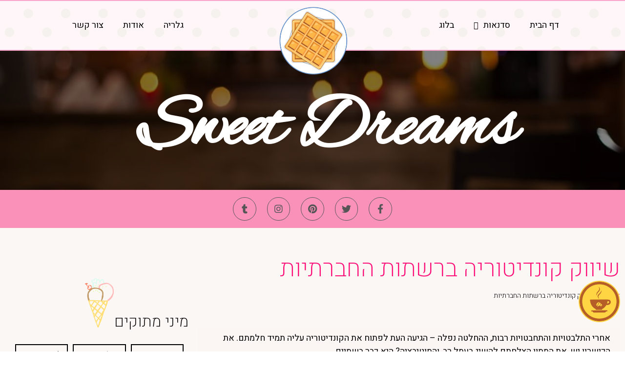

--- FILE ---
content_type: text/html; charset=UTF-8
request_url: https://www.baflot.co.il/%D7%A9%D7%99%D7%95%D7%95%D7%A7-%D7%A7%D7%95%D7%A0%D7%93%D7%99%D7%98%D7%95%D7%A8%D7%99%D7%94-%D7%91%D7%A8%D7%A9%D7%AA%D7%95%D7%AA-%D7%94%D7%97%D7%91%D7%A8%D7%AA%D7%99%D7%95%D7%AA/
body_size: 19247
content:
<!doctype html>
<html dir="rtl" lang="he-IL">
<head>
	<meta charset="UTF-8">
		<meta name="viewport" content="width=device-width, initial-scale=1">
	<link rel="profile" href="http://gmpg.org/xfn/11">
	
	<!-- This site is optimized with the Yoast SEO plugin v14.3 - https://yoast.com/wordpress/plugins/seo/ -->
	<title>שיווק קונדיטוריה ברשתות החברתיות - Sweet Dreams</title>
	<meta name="robots" content="index, follow" />
	<meta name="googlebot" content="index, follow, max-snippet:-1, max-image-preview:large, max-video-preview:-1" />
	<meta name="bingbot" content="index, follow, max-snippet:-1, max-image-preview:large, max-video-preview:-1" />
	<link rel="canonical" href="https://www.baflot.co.il/שיווק-קונדיטוריה-ברשתות-החברתיות/" />
	<meta property="og:locale" content="he_IL" />
	<meta property="og:type" content="article" />
	<meta property="og:title" content="שיווק קונדיטוריה ברשתות החברתיות - Sweet Dreams" />
	<meta property="og:description" content="אחרי התלבטויות והתחבטויות רבות, ההחלטה נפלה &#8211; הגיעה העת לפתוח את הקונדיטוריה עליה תמיד חלמתם. את הכישרון יש, את הממון הצלחתם להשיג בעמל רב, והמוטיבציה? היא כבר בשמיים. הקונדיטוריה נפתחה בקול תרועה רמה, אך כיצד הקונים והקונות ידעו על קיומה? נכון, אפשר לעשות יח&quot;צ קלאסי עם ברושורים המחולקים לכל דייר השכונה והאזורים הקרובים, וודאי שפה [&hellip;]" />
	<meta property="og:url" content="https://www.baflot.co.il/שיווק-קונדיטוריה-ברשתות-החברתיות/" />
	<meta property="og:site_name" content="באפלות" />
	<meta property="article:published_time" content="2022-02-20T14:03:46+00:00" />
	<meta property="article:modified_time" content="2022-02-20T14:06:50+00:00" />
	<meta property="og:image" content="https://www.baflot.co.il/wp-content/uploads/2022/02/tasty-cup-coffee-new-delicious-mini-cakes-with-different-shapes-wooden-table-coffee-shop-1.jpg" />
	<meta property="og:image:width" content="1000" />
	<meta property="og:image:height" content="666" />
	<meta name="twitter:card" content="summary_large_image" />
	<script type="application/ld+json" class="yoast-schema-graph">{"@context":"https://schema.org","@graph":[{"@type":"WebSite","@id":"https://www.baflot.co.il/#website","url":"https://www.baflot.co.il/","name":"\u05d1\u05d0\u05e4\u05dc\u05d5\u05ea","description":"","potentialAction":[{"@type":"SearchAction","target":"https://www.baflot.co.il/?s={search_term_string}","query-input":"required name=search_term_string"}],"inLanguage":"he-IL"},{"@type":"ImageObject","@id":"https://www.baflot.co.il/%D7%A9%D7%99%D7%95%D7%95%D7%A7-%D7%A7%D7%95%D7%A0%D7%93%D7%99%D7%98%D7%95%D7%A8%D7%99%D7%94-%D7%91%D7%A8%D7%A9%D7%AA%D7%95%D7%AA-%D7%94%D7%97%D7%91%D7%A8%D7%AA%D7%99%D7%95%D7%AA/#primaryimage","inLanguage":"he-IL","url":"https://www.baflot.co.il/wp-content/uploads/2022/02/tasty-cup-coffee-new-delicious-mini-cakes-with-different-shapes-wooden-table-coffee-shop-1.jpg","width":1000,"height":666,"caption":"\u05e9\u05d9\u05d5\u05d5\u05e7 \u05e7\u05d5\u05e0\u05d3\u05d9\u05d8\u05d5\u05e8\u05d9\u05d4 \u05d1\u05e8\u05e9\u05ea\u05d5\u05ea \u05d4\u05d7\u05d1\u05e8\u05ea\u05d9\u05d5\u05ea"},{"@type":"WebPage","@id":"https://www.baflot.co.il/%D7%A9%D7%99%D7%95%D7%95%D7%A7-%D7%A7%D7%95%D7%A0%D7%93%D7%99%D7%98%D7%95%D7%A8%D7%99%D7%94-%D7%91%D7%A8%D7%A9%D7%AA%D7%95%D7%AA-%D7%94%D7%97%D7%91%D7%A8%D7%AA%D7%99%D7%95%D7%AA/#webpage","url":"https://www.baflot.co.il/%D7%A9%D7%99%D7%95%D7%95%D7%A7-%D7%A7%D7%95%D7%A0%D7%93%D7%99%D7%98%D7%95%D7%A8%D7%99%D7%94-%D7%91%D7%A8%D7%A9%D7%AA%D7%95%D7%AA-%D7%94%D7%97%D7%91%D7%A8%D7%AA%D7%99%D7%95%D7%AA/","name":"\u05e9\u05d9\u05d5\u05d5\u05e7 \u05e7\u05d5\u05e0\u05d3\u05d9\u05d8\u05d5\u05e8\u05d9\u05d4 \u05d1\u05e8\u05e9\u05ea\u05d5\u05ea \u05d4\u05d7\u05d1\u05e8\u05ea\u05d9\u05d5\u05ea - Sweet Dreams","isPartOf":{"@id":"https://www.baflot.co.il/#website"},"primaryImageOfPage":{"@id":"https://www.baflot.co.il/%D7%A9%D7%99%D7%95%D7%95%D7%A7-%D7%A7%D7%95%D7%A0%D7%93%D7%99%D7%98%D7%95%D7%A8%D7%99%D7%94-%D7%91%D7%A8%D7%A9%D7%AA%D7%95%D7%AA-%D7%94%D7%97%D7%91%D7%A8%D7%AA%D7%99%D7%95%D7%AA/#primaryimage"},"datePublished":"2022-02-20T14:03:46+00:00","dateModified":"2022-02-20T14:06:50+00:00","author":{"@id":"https://www.baflot.co.il/#/schema/person/277f69cac4c6cd58323bf1794aaa2c5a"},"breadcrumb":{"@id":"https://www.baflot.co.il/%D7%A9%D7%99%D7%95%D7%95%D7%A7-%D7%A7%D7%95%D7%A0%D7%93%D7%99%D7%98%D7%95%D7%A8%D7%99%D7%94-%D7%91%D7%A8%D7%A9%D7%AA%D7%95%D7%AA-%D7%94%D7%97%D7%91%D7%A8%D7%AA%D7%99%D7%95%D7%AA/#breadcrumb"},"inLanguage":"he-IL","potentialAction":[{"@type":"ReadAction","target":["https://www.baflot.co.il/%D7%A9%D7%99%D7%95%D7%95%D7%A7-%D7%A7%D7%95%D7%A0%D7%93%D7%99%D7%98%D7%95%D7%A8%D7%99%D7%94-%D7%91%D7%A8%D7%A9%D7%AA%D7%95%D7%AA-%D7%94%D7%97%D7%91%D7%A8%D7%AA%D7%99%D7%95%D7%AA/"]}]},{"@type":"BreadcrumbList","@id":"https://www.baflot.co.il/%D7%A9%D7%99%D7%95%D7%95%D7%A7-%D7%A7%D7%95%D7%A0%D7%93%D7%99%D7%98%D7%95%D7%A8%D7%99%D7%94-%D7%91%D7%A8%D7%A9%D7%AA%D7%95%D7%AA-%D7%94%D7%97%D7%91%D7%A8%D7%AA%D7%99%D7%95%D7%AA/#breadcrumb","itemListElement":[{"@type":"ListItem","position":1,"item":{"@type":"WebPage","@id":"https://www.baflot.co.il/","url":"https://www.baflot.co.il/","name":"\u05d3\u05e3 \u05d4\u05d1\u05d9\u05ea"}},{"@type":"ListItem","position":2,"item":{"@type":"WebPage","@id":"https://www.baflot.co.il/%D7%A9%D7%99%D7%95%D7%95%D7%A7-%D7%A7%D7%95%D7%A0%D7%93%D7%99%D7%98%D7%95%D7%A8%D7%99%D7%94-%D7%91%D7%A8%D7%A9%D7%AA%D7%95%D7%AA-%D7%94%D7%97%D7%91%D7%A8%D7%AA%D7%99%D7%95%D7%AA/","url":"https://www.baflot.co.il/%D7%A9%D7%99%D7%95%D7%95%D7%A7-%D7%A7%D7%95%D7%A0%D7%93%D7%99%D7%98%D7%95%D7%A8%D7%99%D7%94-%D7%91%D7%A8%D7%A9%D7%AA%D7%95%D7%AA-%D7%94%D7%97%D7%91%D7%A8%D7%AA%D7%99%D7%95%D7%AA/","name":"\u05e9\u05d9\u05d5\u05d5\u05e7 \u05e7\u05d5\u05e0\u05d3\u05d9\u05d8\u05d5\u05e8\u05d9\u05d4 \u05d1\u05e8\u05e9\u05ea\u05d5\u05ea \u05d4\u05d7\u05d1\u05e8\u05ea\u05d9\u05d5\u05ea"}}]},{"@type":["Person"],"@id":"https://www.baflot.co.il/#/schema/person/277f69cac4c6cd58323bf1794aaa2c5a","name":"harpazus_admin","image":{"@type":"ImageObject","@id":"https://www.baflot.co.il/#personlogo","inLanguage":"he-IL","url":"https://secure.gravatar.com/avatar/d4df5349754157ce4afb7da3c7ca6a08?s=96&d=mm&r=g","caption":"harpazus_admin"}}]}</script>
	<!-- / Yoast SEO plugin. -->


<link rel='dns-prefetch' href='//www.baflot.co.il' />
<link rel='dns-prefetch' href='//s.w.org' />
<link rel="alternate" type="application/rss+xml" title="באפלות &laquo; פיד‏" href="https://www.baflot.co.il/feed/" />
<link rel="alternate" type="application/rss+xml" title="באפלות &laquo; פיד תגובות‏" href="https://www.baflot.co.il/comments/feed/" />
<link rel="alternate" type="application/rss+xml" title="באפלות &laquo; פיד תגובות של שיווק קונדיטוריה ברשתות החברתיות" href="https://www.baflot.co.il/%D7%A9%D7%99%D7%95%D7%95%D7%A7-%D7%A7%D7%95%D7%A0%D7%93%D7%99%D7%98%D7%95%D7%A8%D7%99%D7%94-%D7%91%D7%A8%D7%A9%D7%AA%D7%95%D7%AA-%D7%94%D7%97%D7%91%D7%A8%D7%AA%D7%99%D7%95%D7%AA/feed/" />
		<script type="text/javascript">
			window._wpemojiSettings = {"baseUrl":"https:\/\/s.w.org\/images\/core\/emoji\/12.0.0-1\/72x72\/","ext":".png","svgUrl":"https:\/\/s.w.org\/images\/core\/emoji\/12.0.0-1\/svg\/","svgExt":".svg","source":{"concatemoji":"https:\/\/www.baflot.co.il\/wp-includes\/js\/wp-emoji-release.min.js?ver=5.4.18"}};
			/*! This file is auto-generated */
			!function(e,a,t){var n,r,o,i=a.createElement("canvas"),p=i.getContext&&i.getContext("2d");function s(e,t){var a=String.fromCharCode;p.clearRect(0,0,i.width,i.height),p.fillText(a.apply(this,e),0,0);e=i.toDataURL();return p.clearRect(0,0,i.width,i.height),p.fillText(a.apply(this,t),0,0),e===i.toDataURL()}function c(e){var t=a.createElement("script");t.src=e,t.defer=t.type="text/javascript",a.getElementsByTagName("head")[0].appendChild(t)}for(o=Array("flag","emoji"),t.supports={everything:!0,everythingExceptFlag:!0},r=0;r<o.length;r++)t.supports[o[r]]=function(e){if(!p||!p.fillText)return!1;switch(p.textBaseline="top",p.font="600 32px Arial",e){case"flag":return s([127987,65039,8205,9895,65039],[127987,65039,8203,9895,65039])?!1:!s([55356,56826,55356,56819],[55356,56826,8203,55356,56819])&&!s([55356,57332,56128,56423,56128,56418,56128,56421,56128,56430,56128,56423,56128,56447],[55356,57332,8203,56128,56423,8203,56128,56418,8203,56128,56421,8203,56128,56430,8203,56128,56423,8203,56128,56447]);case"emoji":return!s([55357,56424,55356,57342,8205,55358,56605,8205,55357,56424,55356,57340],[55357,56424,55356,57342,8203,55358,56605,8203,55357,56424,55356,57340])}return!1}(o[r]),t.supports.everything=t.supports.everything&&t.supports[o[r]],"flag"!==o[r]&&(t.supports.everythingExceptFlag=t.supports.everythingExceptFlag&&t.supports[o[r]]);t.supports.everythingExceptFlag=t.supports.everythingExceptFlag&&!t.supports.flag,t.DOMReady=!1,t.readyCallback=function(){t.DOMReady=!0},t.supports.everything||(n=function(){t.readyCallback()},a.addEventListener?(a.addEventListener("DOMContentLoaded",n,!1),e.addEventListener("load",n,!1)):(e.attachEvent("onload",n),a.attachEvent("onreadystatechange",function(){"complete"===a.readyState&&t.readyCallback()})),(n=t.source||{}).concatemoji?c(n.concatemoji):n.wpemoji&&n.twemoji&&(c(n.twemoji),c(n.wpemoji)))}(window,document,window._wpemojiSettings);
		</script>
		<style type="text/css">
img.wp-smiley,
img.emoji {
	display: inline !important;
	border: none !important;
	box-shadow: none !important;
	height: 1em !important;
	width: 1em !important;
	margin: 0 .07em !important;
	vertical-align: -0.1em !important;
	background: none !important;
	padding: 0 !important;
}
</style>
	<link rel='stylesheet' id='wp-block-library-rtl-css'  href='https://www.baflot.co.il/wp-includes/css/dist/block-library/style-rtl.min.css?ver=5.4.18' type='text/css' media='all' />
<link rel='stylesheet' id='hello-elementor-css'  href='https://www.baflot.co.il/wp-content/themes/hello-elementor/style.min.css?ver=2.2.0' type='text/css' media='all' />
<link rel='stylesheet' id='hello-elementor-theme-style-css'  href='https://www.baflot.co.il/wp-content/themes/hello-elementor/theme.min.css?ver=2.2.0' type='text/css' media='all' />
<link rel='stylesheet' id='elementor-icons-css'  href='https://www.baflot.co.il/wp-content/plugins/elementor/assets/lib/eicons/css/elementor-icons.min.css?ver=5.7.0' type='text/css' media='all' />
<link rel='stylesheet' id='elementor-animations-css'  href='https://www.baflot.co.il/wp-content/plugins/elementor/assets/lib/animations/animations.min.css?ver=2.9.12' type='text/css' media='all' />
<link rel='stylesheet' id='elementor-frontend-css'  href='https://www.baflot.co.il/wp-content/plugins/elementor/assets/css/frontend-rtl.min.css?ver=2.9.12' type='text/css' media='all' />
<style id='elementor-frontend-inline-css' type='text/css'>
.elementor-486 .elementor-element.elementor-element-7d079e5e:not(.elementor-motion-effects-element-type-background), .elementor-486 .elementor-element.elementor-element-7d079e5e > .elementor-motion-effects-container > .elementor-motion-effects-layer{background-image:url("https://www.baflot.co.il/wp-content/uploads/2022/02/tasty-cup-coffee-new-delicious-mini-cakes-with-different-shapes-wooden-table-coffee-shop-1.jpg");}
</style>
<link rel='stylesheet' id='elementor-pro-css'  href='https://www.baflot.co.il/wp-content/plugins/elementor-pro/assets/css/frontend-rtl.min.css?ver=2.10.2' type='text/css' media='all' />
<link rel='stylesheet' id='elementor-global-css'  href='https://www.baflot.co.il/wp-content/uploads/elementor/css/global.css?ver=1592718177' type='text/css' media='all' />
<link rel='stylesheet' id='elementor-post-9-css'  href='https://www.baflot.co.il/wp-content/uploads/elementor/css/post-9.css?ver=1592718177' type='text/css' media='all' />
<link rel='stylesheet' id='elementor-post-1163-css'  href='https://www.baflot.co.il/wp-content/uploads/elementor/css/post-1163.css?ver=1645366038' type='text/css' media='all' />
<link rel='stylesheet' id='elementor-post-573-css'  href='https://www.baflot.co.il/wp-content/uploads/elementor/css/post-573.css?ver=1592718177' type='text/css' media='all' />
<link rel='stylesheet' id='elementor-post-232-css'  href='https://www.baflot.co.il/wp-content/uploads/elementor/css/post-232.css?ver=1592718178' type='text/css' media='all' />
<link rel='stylesheet' id='elementor-post-486-css'  href='https://www.baflot.co.il/wp-content/uploads/elementor/css/post-486.css?ver=1592718456' type='text/css' media='all' />
<link rel='stylesheet' id='elementor-post-1035-css'  href='https://www.baflot.co.il/wp-content/uploads/elementor/css/post-1035.css?ver=1592718178' type='text/css' media='all' />
<link rel='stylesheet' id='google-fonts-1-css'  href='https://fonts.googleapis.com/css?family=Roboto%3A100%2C100italic%2C200%2C200italic%2C300%2C300italic%2C400%2C400italic%2C500%2C500italic%2C600%2C600italic%2C700%2C700italic%2C800%2C800italic%2C900%2C900italic%7CRoboto+Slab%3A100%2C100italic%2C200%2C200italic%2C300%2C300italic%2C400%2C400italic%2C500%2C500italic%2C600%2C600italic%2C700%2C700italic%2C800%2C800italic%2C900%2C900italic%7CHeebo%3A100%2C100italic%2C200%2C200italic%2C300%2C300italic%2C400%2C400italic%2C500%2C500italic%2C600%2C600italic%2C700%2C700italic%2C800%2C800italic%2C900%2C900italic%7CAlex+Brush%3A100%2C100italic%2C200%2C200italic%2C300%2C300italic%2C400%2C400italic%2C500%2C500italic%2C600%2C600italic%2C700%2C700italic%2C800%2C800italic%2C900%2C900italic&#038;subset=hebrew&#038;ver=5.4.18' type='text/css' media='all' />
<link rel='stylesheet' id='elementor-icons-shared-0-css'  href='https://www.baflot.co.il/wp-content/plugins/elementor/assets/lib/font-awesome/css/fontawesome.min.css?ver=5.12.0' type='text/css' media='all' />
<link rel='stylesheet' id='elementor-icons-fa-regular-css'  href='https://www.baflot.co.il/wp-content/plugins/elementor/assets/lib/font-awesome/css/regular.min.css?ver=5.12.0' type='text/css' media='all' />
<link rel='stylesheet' id='elementor-icons-fa-brands-css'  href='https://www.baflot.co.il/wp-content/plugins/elementor/assets/lib/font-awesome/css/brands.min.css?ver=5.12.0' type='text/css' media='all' />
<link rel='https://api.w.org/' href='https://www.baflot.co.il/wp-json/' />
<link rel="EditURI" type="application/rsd+xml" title="RSD" href="https://www.baflot.co.il/xmlrpc.php?rsd" />
<link rel="wlwmanifest" type="application/wlwmanifest+xml" href="https://www.baflot.co.il/wp-includes/wlwmanifest.xml" /> 
<meta name="generator" content="WordPress 5.4.18" />
<link rel='shortlink' href='https://www.baflot.co.il/?p=1163' />
<link rel="alternate" type="application/json+oembed" href="https://www.baflot.co.il/wp-json/oembed/1.0/embed?url=https%3A%2F%2Fwww.baflot.co.il%2F%25D7%25A9%25D7%2599%25D7%2595%25D7%2595%25D7%25A7-%25D7%25A7%25D7%2595%25D7%25A0%25D7%2593%25D7%2599%25D7%2598%25D7%2595%25D7%25A8%25D7%2599%25D7%2594-%25D7%2591%25D7%25A8%25D7%25A9%25D7%25AA%25D7%2595%25D7%25AA-%25D7%2594%25D7%2597%25D7%2591%25D7%25A8%25D7%25AA%25D7%2599%25D7%2595%25D7%25AA%2F" />
<link rel="alternate" type="text/xml+oembed" href="https://www.baflot.co.il/wp-json/oembed/1.0/embed?url=https%3A%2F%2Fwww.baflot.co.il%2F%25D7%25A9%25D7%2599%25D7%2595%25D7%2595%25D7%25A7-%25D7%25A7%25D7%2595%25D7%25A0%25D7%2593%25D7%2599%25D7%2598%25D7%2595%25D7%25A8%25D7%2599%25D7%2594-%25D7%2591%25D7%25A8%25D7%25A9%25D7%25AA%25D7%2595%25D7%25AA-%25D7%2594%25D7%2597%25D7%2591%25D7%25A8%25D7%25AA%25D7%2599%25D7%2595%25D7%25AA%2F&#038;format=xml" />
<!-- Google Tag Manager -->
<script>(function(w,d,s,l,i){w[l]=w[l]||[];w[l].push({'gtm.start':
new Date().getTime(),event:'gtm.js'});var f=d.getElementsByTagName(s)[0],
j=d.createElement(s),dl=l!='dataLayer'?'&l='+l:'';j.async=true;j.src=
'https://www.googletagmanager.com/gtm.js?id='+i+dl;f.parentNode.insertBefore(j,f);
})(window,document,'script','dataLayer','GTM-WK53RKQ');</script>
<!-- End Google Tag Manager --><link rel="icon" href="https://www.baflot.co.il/wp-content/uploads/2020/05/cropped-1589392495389-1-32x32.png" sizes="32x32" />
<link rel="icon" href="https://www.baflot.co.il/wp-content/uploads/2020/05/cropped-1589392495389-1-192x192.png" sizes="192x192" />
<link rel="apple-touch-icon" href="https://www.baflot.co.il/wp-content/uploads/2020/05/cropped-1589392495389-1-180x180.png" />
<meta name="msapplication-TileImage" content="https://www.baflot.co.il/wp-content/uploads/2020/05/cropped-1589392495389-1-270x270.png" />
</head>
<body class="rtl post-template-default single single-post postid-1163 single-format-standard wp-custom-logo elementor-default elementor-kit-9 elementor-page elementor-page-1163 elementor-page-486">

<!-- Google Tag Manager (noscript) -->
<noscript><iframe src="https://www.googletagmanager.com/ns.html?id=GTM-WK53RKQ"
height="0" width="0" style="display:none;visibility:hidden"></iframe></noscript>
<!-- End Google Tag Manager (noscript) -->		<div data-elementor-type="header" data-elementor-id="573" class="elementor elementor-573 elementor-location-header" data-elementor-settings="[]">
		<div class="elementor-inner">
			<div class="elementor-section-wrap">
						<section class="elementor-element elementor-element-58d10e9 elementor-section-boxed elementor-section-height-default elementor-section-height-default elementor-section elementor-top-section" data-id="58d10e9" data-element_type="section">
						<div class="elementor-container elementor-column-gap-default">
				<div class="elementor-row">
						</div>
			</div>
		</section>
				<header class="elementor-element elementor-element-17f4e3be elementor-section-content-middle elementor-section-height-min-height elementor-hidden-tablet elementor-hidden-phone elementor-section-boxed elementor-section-height-default elementor-section-items-middle elementor-section elementor-top-section" data-id="17f4e3be" data-element_type="section" data-settings="{&quot;background_background&quot;:&quot;classic&quot;,&quot;sticky&quot;:&quot;top&quot;,&quot;sticky_on&quot;:[&quot;desktop&quot;,&quot;tablet&quot;,&quot;mobile&quot;],&quot;sticky_offset&quot;:0,&quot;sticky_effects_offset&quot;:0}">
							<div class="elementor-background-overlay"></div>
							<div class="elementor-container elementor-column-gap-no">
				<div class="elementor-row">
				<div class="elementor-element elementor-element-257077c5 elementor-column elementor-col-33 elementor-top-column" data-id="257077c5" data-element_type="column">
			<div class="elementor-column-wrap  elementor-element-populated">
					<div class="elementor-widget-wrap">
				<div class="elementor-element elementor-element-537b8791 elementor-nav-menu__align-center elementor-nav-menu--stretch elementor-nav-menu--indicator-classic elementor-nav-menu--dropdown-tablet elementor-nav-menu__text-align-aside elementor-nav-menu--toggle elementor-nav-menu--burger elementor-widget elementor-widget-nav-menu" data-id="537b8791" data-element_type="widget" data-settings="{&quot;full_width&quot;:&quot;stretch&quot;,&quot;layout&quot;:&quot;horizontal&quot;,&quot;toggle&quot;:&quot;burger&quot;}" data-widget_type="nav-menu.default">
				<div class="elementor-widget-container">
						<nav role="navigation" class="elementor-nav-menu--main elementor-nav-menu__container elementor-nav-menu--layout-horizontal e--pointer-text e--animation-sink"><ul id="menu-1-537b8791" class="elementor-nav-menu"><li class="menu-item menu-item-type-post_type menu-item-object-page menu-item-home menu-item-858"><a href="https://www.baflot.co.il/" class="elementor-item">דף הבית</a></li>
<li class="menu-item menu-item-type-custom menu-item-object-custom menu-item-has-children menu-item-956"><a href="#" class="elementor-item elementor-item-anchor">סדנאות</a>
<ul class="sub-menu elementor-nav-menu--dropdown">
	<li class="menu-item menu-item-type-post_type menu-item-object-page menu-item-859"><a href="https://www.baflot.co.il/%D7%A1%D7%93%D7%A0%D7%AA-%D7%A9%D7%95%D7%A7%D7%95%D7%9C%D7%93-%D7%9C%D7%9E%D7%AA%D7%97%D7%99%D7%9C%D7%99%D7%9D/" class="elementor-sub-item">סדנת שוקולד למתחילים</a></li>
	<li class="menu-item menu-item-type-post_type menu-item-object-page menu-item-960"><a href="https://www.baflot.co.il/%d7%a1%d7%93%d7%a0%d7%aa-%d7%a9%d7%95%d7%a7%d7%95%d7%9c%d7%93-%d7%9c%d7%9e%d7%aa%d7%a7%d7%93%d7%9e%d7%99%d7%9d/" class="elementor-sub-item">סדנת שוקולד למתקדמים</a></li>
	<li class="menu-item menu-item-type-post_type menu-item-object-page menu-item-959"><a href="https://www.baflot.co.il/%d7%a1%d7%93%d7%a0%d7%aa-%d7%a9%d7%95%d7%a7%d7%95%d7%9c%d7%93-%d7%9c%d7%99%d7%97%d7%99%d7%93%d7%99%d7%9d/" class="elementor-sub-item">סדנת שוקולד ליחידים</a></li>
	<li class="menu-item menu-item-type-post_type menu-item-object-page menu-item-958"><a href="https://www.baflot.co.il/%d7%a1%d7%93%d7%a0%d7%aa-%d7%a9%d7%95%d7%a7%d7%95%d7%9c%d7%93-%d7%9c%d7%96%d7%95%d7%92%d7%95%d7%aa/" class="elementor-sub-item">סדנת שוקולד לזוגות</a></li>
	<li class="menu-item menu-item-type-post_type menu-item-object-page menu-item-957"><a href="https://www.baflot.co.il/%d7%a1%d7%93%d7%a0%d7%aa-%d7%a9%d7%95%d7%a7%d7%95%d7%9c%d7%93-%d7%9c%d7%92%d7%99%d7%91%d7%95%d7%a9-%d7%a2%d7%95%d7%91%d7%93%d7%99%d7%9d/" class="elementor-sub-item">סדנת שוקולד לגיבוש עובדים</a></li>
</ul>
</li>
<li class="menu-item menu-item-type-post_type menu-item-object-page menu-item-989"><a href="https://www.baflot.co.il/%d7%91%d7%9c%d7%95%d7%92/" class="elementor-item">בלוג</a></li>
</ul></nav>
					<div class="elementor-menu-toggle" role="button" tabindex="0" aria-label="כפתור פתיחת תפריט" aria-expanded="false">
			<i class="eicon-menu-bar" aria-hidden="true"></i>
			<span class="elementor-screen-only">תפריט</span>
		</div>
			<nav class="elementor-nav-menu--dropdown elementor-nav-menu__container" role="navigation" aria-hidden="true"><ul id="menu-2-537b8791" class="elementor-nav-menu"><li class="menu-item menu-item-type-post_type menu-item-object-page menu-item-home menu-item-858"><a href="https://www.baflot.co.il/" class="elementor-item">דף הבית</a></li>
<li class="menu-item menu-item-type-custom menu-item-object-custom menu-item-has-children menu-item-956"><a href="#" class="elementor-item elementor-item-anchor">סדנאות</a>
<ul class="sub-menu elementor-nav-menu--dropdown">
	<li class="menu-item menu-item-type-post_type menu-item-object-page menu-item-859"><a href="https://www.baflot.co.il/%D7%A1%D7%93%D7%A0%D7%AA-%D7%A9%D7%95%D7%A7%D7%95%D7%9C%D7%93-%D7%9C%D7%9E%D7%AA%D7%97%D7%99%D7%9C%D7%99%D7%9D/" class="elementor-sub-item">סדנת שוקולד למתחילים</a></li>
	<li class="menu-item menu-item-type-post_type menu-item-object-page menu-item-960"><a href="https://www.baflot.co.il/%d7%a1%d7%93%d7%a0%d7%aa-%d7%a9%d7%95%d7%a7%d7%95%d7%9c%d7%93-%d7%9c%d7%9e%d7%aa%d7%a7%d7%93%d7%9e%d7%99%d7%9d/" class="elementor-sub-item">סדנת שוקולד למתקדמים</a></li>
	<li class="menu-item menu-item-type-post_type menu-item-object-page menu-item-959"><a href="https://www.baflot.co.il/%d7%a1%d7%93%d7%a0%d7%aa-%d7%a9%d7%95%d7%a7%d7%95%d7%9c%d7%93-%d7%9c%d7%99%d7%97%d7%99%d7%93%d7%99%d7%9d/" class="elementor-sub-item">סדנת שוקולד ליחידים</a></li>
	<li class="menu-item menu-item-type-post_type menu-item-object-page menu-item-958"><a href="https://www.baflot.co.il/%d7%a1%d7%93%d7%a0%d7%aa-%d7%a9%d7%95%d7%a7%d7%95%d7%9c%d7%93-%d7%9c%d7%96%d7%95%d7%92%d7%95%d7%aa/" class="elementor-sub-item">סדנת שוקולד לזוגות</a></li>
	<li class="menu-item menu-item-type-post_type menu-item-object-page menu-item-957"><a href="https://www.baflot.co.il/%d7%a1%d7%93%d7%a0%d7%aa-%d7%a9%d7%95%d7%a7%d7%95%d7%9c%d7%93-%d7%9c%d7%92%d7%99%d7%91%d7%95%d7%a9-%d7%a2%d7%95%d7%91%d7%93%d7%99%d7%9d/" class="elementor-sub-item">סדנת שוקולד לגיבוש עובדים</a></li>
</ul>
</li>
<li class="menu-item menu-item-type-post_type menu-item-object-page menu-item-989"><a href="https://www.baflot.co.il/%d7%91%d7%9c%d7%95%d7%92/" class="elementor-item">בלוג</a></li>
</ul></nav>
				</div>
				</div>
						</div>
			</div>
		</div>
				<div class="elementor-element elementor-element-90ac7a9 elementor-column elementor-col-33 elementor-top-column" data-id="90ac7a9" data-element_type="column">
			<div class="elementor-column-wrap  elementor-element-populated">
					<div class="elementor-widget-wrap">
				<div class="elementor-element elementor-element-7467a8bc elementor-widget elementor-widget-theme-site-logo elementor-widget-image" data-id="7467a8bc" data-element_type="widget" data-widget_type="theme-site-logo.default">
				<div class="elementor-widget-container">
					<div class="elementor-image">
											<a href="https://www.baflot.co.il">
							<img width="1109" height="1089" src="https://www.baflot.co.il/wp-content/uploads/2020/05/cropped-1589392495389-1-1.png" class="attachment-full size-full" alt="" srcset="https://www.baflot.co.il/wp-content/uploads/2020/05/cropped-1589392495389-1-1.png 1109w, https://www.baflot.co.il/wp-content/uploads/2020/05/cropped-1589392495389-1-1-300x295.png 300w, https://www.baflot.co.il/wp-content/uploads/2020/05/cropped-1589392495389-1-1-1024x1006.png 1024w, https://www.baflot.co.il/wp-content/uploads/2020/05/cropped-1589392495389-1-1-768x754.png 768w" sizes="(max-width: 1109px) 100vw, 1109px" />								</a>
											</div>
				</div>
				</div>
						</div>
			</div>
		</div>
				<div class="elementor-element elementor-element-10a1935 elementor-column elementor-col-33 elementor-top-column" data-id="10a1935" data-element_type="column">
			<div class="elementor-column-wrap  elementor-element-populated">
					<div class="elementor-widget-wrap">
				<div class="elementor-element elementor-element-e7d9cc2 elementor-nav-menu__align-center elementor-nav-menu--stretch elementor-nav-menu--indicator-classic elementor-nav-menu--dropdown-tablet elementor-nav-menu__text-align-aside elementor-nav-menu--toggle elementor-nav-menu--burger elementor-widget elementor-widget-nav-menu" data-id="e7d9cc2" data-element_type="widget" data-settings="{&quot;full_width&quot;:&quot;stretch&quot;,&quot;layout&quot;:&quot;horizontal&quot;,&quot;toggle&quot;:&quot;burger&quot;}" data-widget_type="nav-menu.default">
				<div class="elementor-widget-container">
						<nav role="navigation" class="elementor-nav-menu--main elementor-nav-menu__container elementor-nav-menu--layout-horizontal e--pointer-text e--animation-sink"><ul id="menu-1-e7d9cc2" class="elementor-nav-menu"><li class="menu-item menu-item-type-post_type menu-item-object-page menu-item-1017"><a href="https://www.baflot.co.il/%d7%92%d7%9c%d7%a8%d7%99%d7%94/" class="elementor-item">גלריה</a></li>
<li class="menu-item menu-item-type-post_type menu-item-object-page menu-item-860"><a href="https://www.baflot.co.il/%d7%90%d7%95%d7%93%d7%95%d7%aa/" class="elementor-item">אודות</a></li>
<li class="menu-item menu-item-type-post_type menu-item-object-page menu-item-861"><a href="https://www.baflot.co.il/%d7%a6%d7%95%d7%a8-%d7%a7%d7%a9%d7%a8/" class="elementor-item">צור קשר</a></li>
</ul></nav>
					<div class="elementor-menu-toggle" role="button" tabindex="0" aria-label="כפתור פתיחת תפריט" aria-expanded="false">
			<i class="eicon-menu-bar" aria-hidden="true"></i>
			<span class="elementor-screen-only">תפריט</span>
		</div>
			<nav class="elementor-nav-menu--dropdown elementor-nav-menu__container" role="navigation" aria-hidden="true"><ul id="menu-2-e7d9cc2" class="elementor-nav-menu"><li class="menu-item menu-item-type-post_type menu-item-object-page menu-item-1017"><a href="https://www.baflot.co.il/%d7%92%d7%9c%d7%a8%d7%99%d7%94/" class="elementor-item">גלריה</a></li>
<li class="menu-item menu-item-type-post_type menu-item-object-page menu-item-860"><a href="https://www.baflot.co.il/%d7%90%d7%95%d7%93%d7%95%d7%aa/" class="elementor-item">אודות</a></li>
<li class="menu-item menu-item-type-post_type menu-item-object-page menu-item-861"><a href="https://www.baflot.co.il/%d7%a6%d7%95%d7%a8-%d7%a7%d7%a9%d7%a8/" class="elementor-item">צור קשר</a></li>
</ul></nav>
				</div>
				</div>
						</div>
			</div>
		</div>
						</div>
			</div>
		</header>
				<header class="elementor-element elementor-element-98e6cb4 elementor-section-content-middle elementor-section-height-min-height elementor-hidden-desktop elementor-section-boxed elementor-section-height-default elementor-section-items-middle elementor-section elementor-top-section" data-id="98e6cb4" data-element_type="section" data-settings="{&quot;background_background&quot;:&quot;classic&quot;,&quot;sticky&quot;:&quot;top&quot;,&quot;sticky_on&quot;:[&quot;desktop&quot;,&quot;tablet&quot;,&quot;mobile&quot;],&quot;sticky_offset&quot;:0,&quot;sticky_effects_offset&quot;:0}">
							<div class="elementor-background-overlay"></div>
							<div class="elementor-container elementor-column-gap-no">
				<div class="elementor-row">
				<div class="elementor-element elementor-element-a4a29af elementor-column elementor-col-50 elementor-top-column" data-id="a4a29af" data-element_type="column">
			<div class="elementor-column-wrap  elementor-element-populated">
					<div class="elementor-widget-wrap">
				<div class="elementor-element elementor-element-49b4824 elementor-widget elementor-widget-theme-site-logo elementor-widget-image" data-id="49b4824" data-element_type="widget" data-widget_type="theme-site-logo.default">
				<div class="elementor-widget-container">
					<div class="elementor-image">
											<a href="https://www.baflot.co.il">
							<img width="1109" height="1089" src="https://www.baflot.co.il/wp-content/uploads/2020/05/cropped-1589392495389-1-1.png" class="attachment-full size-full" alt="" srcset="https://www.baflot.co.il/wp-content/uploads/2020/05/cropped-1589392495389-1-1.png 1109w, https://www.baflot.co.il/wp-content/uploads/2020/05/cropped-1589392495389-1-1-300x295.png 300w, https://www.baflot.co.il/wp-content/uploads/2020/05/cropped-1589392495389-1-1-1024x1006.png 1024w, https://www.baflot.co.il/wp-content/uploads/2020/05/cropped-1589392495389-1-1-768x754.png 768w" sizes="(max-width: 1109px) 100vw, 1109px" />								</a>
											</div>
				</div>
				</div>
						</div>
			</div>
		</div>
				<div class="elementor-element elementor-element-d478166 elementor-column elementor-col-50 elementor-top-column" data-id="d478166" data-element_type="column">
			<div class="elementor-column-wrap  elementor-element-populated">
					<div class="elementor-widget-wrap">
				<div class="elementor-element elementor-element-41c640f elementor-nav-menu__align-center elementor-nav-menu--stretch elementor-nav-menu--indicator-classic elementor-nav-menu--dropdown-tablet elementor-nav-menu__text-align-aside elementor-nav-menu--toggle elementor-nav-menu--burger elementor-widget elementor-widget-nav-menu" data-id="41c640f" data-element_type="widget" data-settings="{&quot;full_width&quot;:&quot;stretch&quot;,&quot;layout&quot;:&quot;horizontal&quot;,&quot;toggle&quot;:&quot;burger&quot;}" data-widget_type="nav-menu.default">
				<div class="elementor-widget-container">
						<nav role="navigation" class="elementor-nav-menu--main elementor-nav-menu__container elementor-nav-menu--layout-horizontal e--pointer-text e--animation-sink"><ul id="menu-1-41c640f" class="elementor-nav-menu"><li class="menu-item menu-item-type-post_type menu-item-object-page menu-item-home menu-item-124"><a href="https://www.baflot.co.il/" class="elementor-item">דף הבית</a></li>
<li class="menu-item menu-item-type-custom menu-item-object-custom menu-item-has-children menu-item-1023"><a href="#" class="elementor-item elementor-item-anchor">סדנאות</a>
<ul class="sub-menu elementor-nav-menu--dropdown">
	<li class="menu-item menu-item-type-post_type menu-item-object-page menu-item-1028"><a href="https://www.baflot.co.il/%D7%A1%D7%93%D7%A0%D7%AA-%D7%A9%D7%95%D7%A7%D7%95%D7%9C%D7%93-%D7%9C%D7%9E%D7%AA%D7%97%D7%99%D7%9C%D7%99%D7%9D/" class="elementor-sub-item">סדנת שוקולד למתחילים</a></li>
	<li class="menu-item menu-item-type-post_type menu-item-object-page menu-item-1029"><a href="https://www.baflot.co.il/%d7%a1%d7%93%d7%a0%d7%aa-%d7%a9%d7%95%d7%a7%d7%95%d7%9c%d7%93-%d7%9c%d7%9e%d7%aa%d7%a7%d7%93%d7%9e%d7%99%d7%9d/" class="elementor-sub-item">סדנת שוקולד למתקדמים</a></li>
	<li class="menu-item menu-item-type-post_type menu-item-object-page menu-item-1027"><a href="https://www.baflot.co.il/%d7%a1%d7%93%d7%a0%d7%aa-%d7%a9%d7%95%d7%a7%d7%95%d7%9c%d7%93-%d7%9c%d7%99%d7%97%d7%99%d7%93%d7%99%d7%9d/" class="elementor-sub-item">סדנת שוקולד ליחידים</a></li>
	<li class="menu-item menu-item-type-post_type menu-item-object-page menu-item-1026"><a href="https://www.baflot.co.il/%d7%a1%d7%93%d7%a0%d7%aa-%d7%a9%d7%95%d7%a7%d7%95%d7%9c%d7%93-%d7%9c%d7%96%d7%95%d7%92%d7%95%d7%aa/" class="elementor-sub-item">סדנת שוקולד לזוגות</a></li>
	<li class="menu-item menu-item-type-post_type menu-item-object-page menu-item-1025"><a href="https://www.baflot.co.il/%d7%a1%d7%93%d7%a0%d7%aa-%d7%a9%d7%95%d7%a7%d7%95%d7%9c%d7%93-%d7%9c%d7%92%d7%99%d7%91%d7%95%d7%a9-%d7%a2%d7%95%d7%91%d7%93%d7%99%d7%9d/" class="elementor-sub-item">סדנת שוקולד לגיבוש עובדים</a></li>
</ul>
</li>
<li class="menu-item menu-item-type-post_type menu-item-object-page menu-item-123"><a href="https://www.baflot.co.il/%d7%91%d7%9c%d7%95%d7%92/" class="elementor-item">בלוג</a></li>
<li class="menu-item menu-item-type-post_type menu-item-object-page menu-item-1024"><a href="https://www.baflot.co.il/%d7%92%d7%9c%d7%a8%d7%99%d7%94/" class="elementor-item">גלריה</a></li>
<li class="menu-item menu-item-type-post_type menu-item-object-page menu-item-271"><a href="https://www.baflot.co.il/%d7%90%d7%95%d7%93%d7%95%d7%aa/" class="elementor-item">אודות</a></li>
<li class="menu-item menu-item-type-post_type menu-item-object-page menu-item-127"><a href="https://www.baflot.co.il/%d7%a6%d7%95%d7%a8-%d7%a7%d7%a9%d7%a8/" class="elementor-item">צור קשר</a></li>
</ul></nav>
					<div class="elementor-menu-toggle" role="button" tabindex="0" aria-label="כפתור פתיחת תפריט" aria-expanded="false">
			<i class="eicon-menu-bar" aria-hidden="true"></i>
			<span class="elementor-screen-only">תפריט</span>
		</div>
			<nav class="elementor-nav-menu--dropdown elementor-nav-menu__container" role="navigation" aria-hidden="true"><ul id="menu-2-41c640f" class="elementor-nav-menu"><li class="menu-item menu-item-type-post_type menu-item-object-page menu-item-home menu-item-124"><a href="https://www.baflot.co.il/" class="elementor-item">דף הבית</a></li>
<li class="menu-item menu-item-type-custom menu-item-object-custom menu-item-has-children menu-item-1023"><a href="#" class="elementor-item elementor-item-anchor">סדנאות</a>
<ul class="sub-menu elementor-nav-menu--dropdown">
	<li class="menu-item menu-item-type-post_type menu-item-object-page menu-item-1028"><a href="https://www.baflot.co.il/%D7%A1%D7%93%D7%A0%D7%AA-%D7%A9%D7%95%D7%A7%D7%95%D7%9C%D7%93-%D7%9C%D7%9E%D7%AA%D7%97%D7%99%D7%9C%D7%99%D7%9D/" class="elementor-sub-item">סדנת שוקולד למתחילים</a></li>
	<li class="menu-item menu-item-type-post_type menu-item-object-page menu-item-1029"><a href="https://www.baflot.co.il/%d7%a1%d7%93%d7%a0%d7%aa-%d7%a9%d7%95%d7%a7%d7%95%d7%9c%d7%93-%d7%9c%d7%9e%d7%aa%d7%a7%d7%93%d7%9e%d7%99%d7%9d/" class="elementor-sub-item">סדנת שוקולד למתקדמים</a></li>
	<li class="menu-item menu-item-type-post_type menu-item-object-page menu-item-1027"><a href="https://www.baflot.co.il/%d7%a1%d7%93%d7%a0%d7%aa-%d7%a9%d7%95%d7%a7%d7%95%d7%9c%d7%93-%d7%9c%d7%99%d7%97%d7%99%d7%93%d7%99%d7%9d/" class="elementor-sub-item">סדנת שוקולד ליחידים</a></li>
	<li class="menu-item menu-item-type-post_type menu-item-object-page menu-item-1026"><a href="https://www.baflot.co.il/%d7%a1%d7%93%d7%a0%d7%aa-%d7%a9%d7%95%d7%a7%d7%95%d7%9c%d7%93-%d7%9c%d7%96%d7%95%d7%92%d7%95%d7%aa/" class="elementor-sub-item">סדנת שוקולד לזוגות</a></li>
	<li class="menu-item menu-item-type-post_type menu-item-object-page menu-item-1025"><a href="https://www.baflot.co.il/%d7%a1%d7%93%d7%a0%d7%aa-%d7%a9%d7%95%d7%a7%d7%95%d7%9c%d7%93-%d7%9c%d7%92%d7%99%d7%91%d7%95%d7%a9-%d7%a2%d7%95%d7%91%d7%93%d7%99%d7%9d/" class="elementor-sub-item">סדנת שוקולד לגיבוש עובדים</a></li>
</ul>
</li>
<li class="menu-item menu-item-type-post_type menu-item-object-page menu-item-123"><a href="https://www.baflot.co.il/%d7%91%d7%9c%d7%95%d7%92/" class="elementor-item">בלוג</a></li>
<li class="menu-item menu-item-type-post_type menu-item-object-page menu-item-1024"><a href="https://www.baflot.co.il/%d7%92%d7%9c%d7%a8%d7%99%d7%94/" class="elementor-item">גלריה</a></li>
<li class="menu-item menu-item-type-post_type menu-item-object-page menu-item-271"><a href="https://www.baflot.co.il/%d7%90%d7%95%d7%93%d7%95%d7%aa/" class="elementor-item">אודות</a></li>
<li class="menu-item menu-item-type-post_type menu-item-object-page menu-item-127"><a href="https://www.baflot.co.il/%d7%a6%d7%95%d7%a8-%d7%a7%d7%a9%d7%a8/" class="elementor-item">צור קשר</a></li>
</ul></nav>
				</div>
				</div>
						</div>
			</div>
		</div>
						</div>
			</div>
		</header>
					</div>
		</div>
		</div>
				<div data-elementor-type="single" data-elementor-id="486" class="elementor elementor-486 elementor-location-single post-1163 post type-post status-publish format-standard has-post-thumbnail hentry category-uncategorized" data-elementor-settings="[]">
		<div class="elementor-inner">
			<div class="elementor-section-wrap">
						<section class="elementor-element elementor-element-7d079e5e elementor-section-boxed elementor-section-height-default elementor-section-height-default elementor-section elementor-top-section" data-id="7d079e5e" data-element_type="section" data-settings="{&quot;background_background&quot;:&quot;classic&quot;}">
							<div class="elementor-background-overlay"></div>
							<div class="elementor-container elementor-column-gap-default">
				<div class="elementor-row">
				<div class="elementor-element elementor-element-3e4be85c elementor-column elementor-col-100 elementor-top-column" data-id="3e4be85c" data-element_type="column">
			<div class="elementor-column-wrap  elementor-element-populated">
					<div class="elementor-widget-wrap">
				<div class="elementor-element elementor-element-c5ac163 elementor-widget elementor-widget-heading" data-id="c5ac163" data-element_type="widget" data-widget_type="heading.default">
				<div class="elementor-widget-container">
			<h1 class="elementor-heading-title elementor-size-default">Sweet Dreams</h1>		</div>
				</div>
						</div>
			</div>
		</div>
						</div>
			</div>
		</section>
				<section class="elementor-element elementor-element-74462809 elementor-section-content-middle elementor-section-height-min-height elementor-section-boxed elementor-section-height-default elementor-section-items-middle elementor-section elementor-top-section" data-id="74462809" data-element_type="section" data-settings="{&quot;background_background&quot;:&quot;classic&quot;}">
						<div class="elementor-container elementor-column-gap-default">
				<div class="elementor-row">
				<div class="elementor-element elementor-element-76cf67ec elementor-column elementor-col-100 elementor-top-column" data-id="76cf67ec" data-element_type="column">
			<div class="elementor-column-wrap  elementor-element-populated">
					<div class="elementor-widget-wrap">
				<div class="elementor-element elementor-element-3ea5527a elementor-shape-rounded elementor-widget elementor-widget-social-icons" data-id="3ea5527a" data-element_type="widget" data-widget_type="social-icons.default">
				<div class="elementor-widget-container">
					<div class="elementor-social-icons-wrapper">
							<a class="elementor-icon elementor-social-icon elementor-social-icon-facebook-f elementor-repeater-item-j686p0q" target="_blank">
					<span class="elementor-screen-only">Facebook-f</span>
					<i class="fab fa-facebook-f"></i>				</a>
							<a class="elementor-icon elementor-social-icon elementor-social-icon-twitter elementor-repeater-item-fktudxt" target="_blank">
					<span class="elementor-screen-only">Twitter</span>
					<i class="fab fa-twitter"></i>				</a>
							<a class="elementor-icon elementor-social-icon elementor-social-icon-pinterest elementor-repeater-item-j3hs99z" target="_blank">
					<span class="elementor-screen-only">Pinterest</span>
					<i class="fab fa-pinterest"></i>				</a>
							<a class="elementor-icon elementor-social-icon elementor-social-icon-instagram elementor-repeater-item-e0i1l2i" target="_blank">
					<span class="elementor-screen-only">Instagram</span>
					<i class="fab fa-instagram"></i>				</a>
							<a class="elementor-icon elementor-social-icon elementor-social-icon-tumblr elementor-repeater-item-pygstm1" target="_blank">
					<span class="elementor-screen-only">Tumblr</span>
					<i class="fab fa-tumblr"></i>				</a>
					</div>
				</div>
				</div>
						</div>
			</div>
		</div>
						</div>
			</div>
		</section>
				<section class="elementor-element elementor-element-569a10e6 elementor-section-boxed elementor-section-height-default elementor-section-height-default elementor-section elementor-top-section" data-id="569a10e6" data-element_type="section" data-settings="{&quot;background_background&quot;:&quot;classic&quot;}">
						<div class="elementor-container elementor-column-gap-default">
				<div class="elementor-row">
				<div class="elementor-element elementor-element-3cef0629 elementor-column elementor-col-50 elementor-top-column" data-id="3cef0629" data-element_type="column">
			<div class="elementor-column-wrap  elementor-element-populated">
					<div class="elementor-widget-wrap">
				<div class="elementor-element elementor-element-377c9bb4 elementor-widget elementor-widget-heading" data-id="377c9bb4" data-element_type="widget" data-widget_type="heading.default">
				<div class="elementor-widget-container">
			<h1 class="elementor-heading-title elementor-size-default">שיווק קונדיטוריה ברשתות החברתיות</h1>		</div>
				</div>
				<div class="elementor-element elementor-element-3d7d03de elementor-align-right elementor-widget elementor-widget-breadcrumbs" data-id="3d7d03de" data-element_type="widget" data-widget_type="breadcrumbs.default">
				<div class="elementor-widget-container">
			<p id="breadcrumbs"><span><span><a href="https://www.baflot.co.il/">דף הבית</a> » <span class="breadcrumb_last" aria-current="page">שיווק קונדיטוריה ברשתות החברתיות</span></span></span></p>		</div>
				</div>
				<div class="elementor-element elementor-element-5c954537 elementor-widget elementor-widget-theme-post-content" data-id="5c954537" data-element_type="widget" data-widget_type="theme-post-content.default">
				<div class="elementor-widget-container">
					<div data-elementor-type="wp-post" data-elementor-id="1163" class="elementor elementor-1163" data-elementor-settings="[]">
			<div class="elementor-inner">
				<div class="elementor-section-wrap">
							<section class="elementor-element elementor-element-8bf28fa elementor-section-boxed elementor-section-height-default elementor-section-height-default elementor-section elementor-top-section" data-id="8bf28fa" data-element_type="section" data-settings="{&quot;background_background&quot;:&quot;classic&quot;}">
						<div class="elementor-container elementor-column-gap-default">
				<div class="elementor-row">
				<div class="elementor-element elementor-element-c5bbb6f elementor-column elementor-col-100 elementor-top-column" data-id="c5bbb6f" data-element_type="column" data-settings="{&quot;background_background&quot;:&quot;classic&quot;}">
			<div class="elementor-column-wrap  elementor-element-populated">
							<div class="elementor-background-overlay"></div>
					<div class="elementor-widget-wrap">
				<div class="elementor-element elementor-element-823394b elementor-widget elementor-widget-text-editor" data-id="823394b" data-element_type="widget" data-widget_type="text-editor.default">
				<div class="elementor-widget-container">
					<div class="elementor-text-editor elementor-clearfix"><p>אחרי התלבטויות והתחבטויות רבות, ההחלטה נפלה &#8211; הגיעה העת לפתוח את הקונדיטוריה עליה תמיד חלמתם. את הכישרון יש, את הממון הצלחתם להשיג בעמל רב, והמוטיבציה? היא כבר בשמיים.</p><p>הקונדיטוריה נפתחה בקול תרועה רמה, אך כיצד הקונים והקונות ידעו על קיומה? נכון, אפשר לעשות יח&quot;צ קלאסי עם ברושורים המחולקים לכל דייר השכונה והאזורים הקרובים, וודאי שפה לאוזן גם יביאו אליכם כמה וכמה מבקרים &#8211; אך רבותיי היקרים: אנחנו בעידן האינטרנטי, בתקופה שבה אם אתה לא נמצא ברשת, משמע אתה לא נמצא בכלל.</p></div>
				</div>
				</div>
				<div class="elementor-element elementor-element-d3cb8f3 elementor-widget elementor-widget-heading" data-id="d3cb8f3" data-element_type="widget" data-widget_type="heading.default">
				<div class="elementor-widget-container">
			<h2 class="elementor-heading-title elementor-size-default">למה רשתות חברתיות?</h2>		</div>
				</div>
				<div class="elementor-element elementor-element-f087072 elementor-widget elementor-widget-text-editor" data-id="f087072" data-element_type="widget" data-widget_type="text-editor.default">
				<div class="elementor-widget-container">
					<div class="elementor-text-editor elementor-clearfix"><p>אחת מן השאלות המרכזיות שעולות בשיווק עסקים בדיגיטל, היא למה דווקא לשווק ב-א' ולא ב-ב'. למה פייסבוק? למה אינסטגרם? למה לא גוגל? או אולי באפיק אחר?</p><p>הדבר משתנה בין עסק לעסק, אולם ההסבר באשר לשיווק של קונדיטוריות או כל עסק בתחום המזון הוא להלן:</p><p>האם הגולשים אמורים לדעת על קיומכם? אם כן, אז הם ידעו לחפש אתכם בגוגל, או את המוצר שלכם. מתי בפעם האחרונה חיפשתם אחר עוגה בקונדיטוריה?</p><p>אך מנגד, האם כאשר תגללו לכם להנאתכם בפיד בפייסבוק או באינסטגרם, ותגלו כי ישנו עסק חדש לממכר דברי מתיקה שממש נמצא סמוך לביתכם; תרצו לגשת אליו ולבדוק במה מדובר? תהיו בטוחים שכן 🙂</p><p>רשתות חברתיות עונות על פרט מאוד חשוב בשיווק: אנחנו מפרסמים את עצמנו כבדרך אגב אל הגולשים. מי שלא יודע למצוא אותנו, אנחנו נמצא אותו.</p></div>
				</div>
				</div>
				<div class="elementor-element elementor-element-91d3752 elementor-widget elementor-widget-heading" data-id="91d3752" data-element_type="widget" data-widget_type="heading.default">
				<div class="elementor-widget-container">
			<h2 class="elementor-heading-title elementor-size-default">אין טוב מראות עיניים</h2>		</div>
				</div>
				<div class="elementor-element elementor-element-781231a elementor-widget elementor-widget-text-editor" data-id="781231a" data-element_type="widget" data-widget_type="text-editor.default">
				<div class="elementor-widget-container">
					<div class="elementor-text-editor elementor-clearfix"><p>אחד מן הפרמטרים החשובים ביותר בפרסום ברשתות חברתיות הוא היכולת שלנו למשוך את תשומת הלב של הגולשים.</p><p>אפשר להראות להם תוכן, אפשר להציג להם דילים שווים, אבל העין שלהם פשוט תשתעמם. יכול מאוד להיות שאפילו הם יראו אותנו וידלגו מבלי לשים לב למה שבכלל הצענו.</p><p>באוכל כמו שבאוכל, אנשים אוהבים שמעוררים אצלם את התיאבון. לכן חשוב למשוך את תשומת לבם בשבריר השנייה עם תמונה מעוררת תיאבון וכל שכן עם סרטון וידאו שעושה את העבודה.</p><p>די בסרטון אחד שמתמקד במאפים ובדברי המתיקה המרכזיים שלכם, שמציג אותם במלוא תפארתם ובתאורה הנכונה, כדי שכולם ירגישו שהם חייבים לחוות בדיוק את אותה החוויה.</p></div>
				</div>
				</div>
				<div class="elementor-element elementor-element-f8d98b9 elementor-widget elementor-widget-heading" data-id="f8d98b9" data-element_type="widget" data-widget_type="heading.default">
				<div class="elementor-widget-container">
			<h2 class="elementor-heading-title elementor-size-default">איך עושים את זה?</h2>		</div>
				</div>
				<div class="elementor-element elementor-element-2968c8b elementor-widget elementor-widget-text-editor" data-id="2968c8b" data-element_type="widget" data-widget_type="text-editor.default">
				<div class="elementor-widget-container">
					<div class="elementor-text-editor elementor-clearfix"><p>החלק הקשה והמאתגר ביותר הוא תמיד שלב הביצוע.</p><p>צריך למצוא שני אנשי מקצוע שונים: האחד, אדם אשר יידע כיצד להפיק את הסרטון, לכתוב את התסריט המתאים, לצלם ולערוך כך שיתאים בדיוק למה שקהל הצרכנים מחפש וכן לרשתות החברתיות.</p><p>לצדו, יש למצוא את חברת השיווק או המשווק אשר יידעו כיצד להשתמש במדיה הזו לפרסמה לקהלים הנכונים באינסטגרם, בפייסבוק ובכל פלטפורמה חברתית שתימצא לרלוונטית.</p><p>מדובר במהלך שיווקי הלכה למעשה; מהלך שיווקי המצריך לא מעט היערכות מקדימה וכן כמובן תקציבים.</p></div>
				</div>
				</div>
				<div class="elementor-element elementor-element-6eca81b elementor-widget elementor-widget-heading" data-id="6eca81b" data-element_type="widget" data-widget_type="heading.default">
				<div class="elementor-widget-container">
			<h2 class="elementor-heading-title elementor-size-default">ההמלצה שלנו</h2>		</div>
				</div>
				<div class="elementor-element elementor-element-918b9a8 elementor-widget elementor-widget-text-editor" data-id="918b9a8" data-element_type="widget" data-widget_type="text-editor.default">
				<div class="elementor-widget-container">
					<div class="elementor-text-editor elementor-clearfix"><p>אם אתם מחפשים מישהו שיודע לעשות גם וגם, אך לא מתפשר על אף אחד מן הצדדים, מישהו שיודע כיצד להנחות אתכם נאמנה בסבך המורכב של העולמות הדיגיטליים, אנו <strong><a href="https://www.yuvalm.co.il/">ממליצים על יובל מרום</a></strong>.</p><p>ליובל יש סוכנות להפקת סרטוני תדמית וייעוץ שיווקי בדיגיטל. הוא מלווה עסקים קטנים ובינוניים, ויכול להתאים בדיוק לשיווקה של הקונדיטוריה השכונתית שאתם עתידים לפתוח.</p></div>
				</div>
				</div>
						</div>
			</div>
		</div>
						</div>
			</div>
		</section>
						</div>
			</div>
		</div>
				</div>
				</div>
						</div>
			</div>
		</div>
				<div class="elementor-element elementor-element-42abb8b8 elementor-column elementor-col-50 elementor-top-column" data-id="42abb8b8" data-element_type="column" data-settings="{&quot;background_background&quot;:&quot;classic&quot;}">
			<div class="elementor-column-wrap  elementor-element-populated">
					<div class="elementor-widget-wrap">
				<div class="elementor-element elementor-element-675ec4b3 elementor-widget elementor-widget-spacer" data-id="675ec4b3" data-element_type="widget" data-widget_type="spacer.default">
				<div class="elementor-widget-container">
					<div class="elementor-spacer">
			<div class="elementor-spacer-inner"></div>
		</div>
				</div>
				</div>
				<div class="elementor-element elementor-element-7cdb0d6 elementor-widget elementor-widget-image" data-id="7cdb0d6" data-element_type="widget" data-widget_type="image.default">
				<div class="elementor-widget-container">
					<div class="elementor-image">
										<img width="594" height="1024" src="https://www.baflot.co.il/wp-content/uploads/2020/03/ice-cream-cone-25398_1280-1-594x1024.png" class="attachment-large size-large" alt="" srcset="https://www.baflot.co.il/wp-content/uploads/2020/03/ice-cream-cone-25398_1280-1-594x1024.png 594w, https://www.baflot.co.il/wp-content/uploads/2020/03/ice-cream-cone-25398_1280-1-174x300.png 174w, https://www.baflot.co.il/wp-content/uploads/2020/03/ice-cream-cone-25398_1280-1.png 742w" sizes="(max-width: 594px) 100vw, 594px" />											</div>
				</div>
				</div>
				<div class="elementor-element elementor-element-523a8bda elementor-widget elementor-widget-heading" data-id="523a8bda" data-element_type="widget" data-widget_type="heading.default">
				<div class="elementor-widget-container">
			<h3 class="elementor-heading-title elementor-size-default">מיני מתוקים</h3>		</div>
				</div>
				<div class="elementor-element elementor-element-22e75b17 elementor-button-align-center elementor-tablet-button-align-center elementor-mobile-button-align-stretch elementor-widget elementor-widget-form" data-id="22e75b17" data-element_type="widget" data-settings="{&quot;button_width&quot;:&quot;100&quot;,&quot;step_next_label&quot;:&quot;\u05d4\u05d1\u05d0&quot;,&quot;step_previous_label&quot;:&quot;\u05d4\u05e7\u05d5\u05d3\u05dd&quot;,&quot;step_type&quot;:&quot;number_text&quot;,&quot;step_icon_shape&quot;:&quot;circle&quot;}" data-widget_type="form.default">
				<div class="elementor-widget-container">
					<form class="elementor-form" method="post" name="New Form">
			<input type="hidden" name="post_id" value="486"/>
			<input type="hidden" name="form_id" value="22e75b17"/>

							<input type="hidden" name="queried_id" value="1163"/>
			
			<div class="elementor-form-fields-wrapper elementor-labels-">
								<div class="elementor-field-type-text elementor-field-group elementor-column elementor-field-group-2xn2ube elementor-col-33 elementor-field-required">
					<label for="form-field-2xn2ube" class="elementor-field-label elementor-screen-only">Name</label><input size="1" type="text" name="form_fields[2xn2ube]" id="form-field-2xn2ube" class="elementor-field elementor-size-sm  elementor-field-textual" placeholder="שם*" required="required" aria-required="true">				</div>
								<div class="elementor-field-type-tel elementor-field-group elementor-column elementor-field-group-ils2a8i elementor-col-33 elementor-field-required">
					<label for="form-field-ils2a8i" class="elementor-field-label elementor-screen-only">PHONE</label><input size="1" type="tel" name="form_fields[ils2a8i]" id="form-field-ils2a8i" class="elementor-field elementor-size-sm  elementor-field-textual" placeholder="טלפון*" required="required" aria-required="true" pattern="[0-9()#&amp;+*-=.]+" title="מותר להשתמש רק במספרים ותווי טלפון (#, -, *, וכו&#039;).">				</div>
								<div class="elementor-field-type-email elementor-field-group elementor-column elementor-field-group-ils2a8i elementor-col-33">
					<label for="form-field-ils2a8i" class="elementor-field-label elementor-screen-only">Email</label><input size="1" type="email" name="form_fields[ils2a8i]" id="form-field-ils2a8i" class="elementor-field elementor-size-sm  elementor-field-textual" placeholder="Email">				</div>
								<div class="elementor-field-type-textarea elementor-field-group elementor-column elementor-field-group-fgp7quu elementor-col-100">
					<label for="form-field-fgp7quu" class="elementor-field-label elementor-screen-only">Message</label><textarea class="elementor-field-textual elementor-field  elementor-size-sm" name="form_fields[fgp7quu]" id="form-field-fgp7quu" rows="6" placeholder="מוזמנים להשאיר הודעה :)"></textarea>				</div>
								<div class="elementor-field-group elementor-column elementor-field-type-submit elementor-col-100 e-form__buttons">
					<button type="submit" class="elementor-button elementor-size-sm">
						<span >
															<span class=" elementor-button-icon">
																										</span>
																						<span class="elementor-button-text">שליחה</span>
													</span>
					</button>
				</div>
			</div>
		</form>
				</div>
				</div>
				<div class="elementor-element elementor-element-437b648f elementor-widget elementor-widget-image" data-id="437b648f" data-element_type="widget" data-widget_type="image.default">
				<div class="elementor-widget-container">
					<div class="elementor-image">
										<img width="640" height="415" src="https://www.baflot.co.il/wp-content/uploads/2020/03/hearts-37308_640-1.png" class="attachment-large size-large" alt="" srcset="https://www.baflot.co.il/wp-content/uploads/2020/03/hearts-37308_640-1.png 640w, https://www.baflot.co.il/wp-content/uploads/2020/03/hearts-37308_640-1-300x195.png 300w" sizes="(max-width: 640px) 100vw, 640px" />											</div>
				</div>
				</div>
				<div class="elementor-element elementor-element-63821d75 elementor-widget elementor-widget-heading" data-id="63821d75" data-element_type="widget" data-widget_type="heading.default">
				<div class="elementor-widget-container">
			<h3 class="elementor-heading-title elementor-size-default">לקוחות ממליצים</h3>		</div>
				</div>
				<div class="elementor-element elementor-element-3751bc49 elementor-arrows-yes elementor-pagination-type-bullets elementor-review--has-separator elementor--star-style-star_fontawesome elementor-widget elementor-widget-reviews" data-id="3751bc49" data-element_type="widget" data-settings="{&quot;show_arrows&quot;:&quot;yes&quot;,&quot;pagination&quot;:&quot;bullets&quot;,&quot;speed&quot;:500,&quot;autoplay&quot;:&quot;yes&quot;,&quot;autoplay_speed&quot;:5000,&quot;loop&quot;:&quot;yes&quot;,&quot;pause_on_hover&quot;:&quot;yes&quot;,&quot;pause_on_interaction&quot;:&quot;yes&quot;,&quot;space_between&quot;:{&quot;unit&quot;:&quot;px&quot;,&quot;size&quot;:10,&quot;sizes&quot;:[]},&quot;space_between_tablet&quot;:{&quot;unit&quot;:&quot;px&quot;,&quot;size&quot;:10,&quot;sizes&quot;:[]},&quot;space_between_mobile&quot;:{&quot;unit&quot;:&quot;px&quot;,&quot;size&quot;:10,&quot;sizes&quot;:[]}}" data-widget_type="reviews.default">
				<div class="elementor-widget-container">
					<div class="elementor-swiper">
			<div class="elementor-main-swiper swiper-container">
				<div class="swiper-wrapper">
											<div class="swiper-slide">
									<div class="elementor-testimonial elementor-repeater-item-e668998">
							<div class="elementor-testimonial__header">
											<div class="elementor-testimonial__image">
							<img src="https://www.baflot.co.il/wp-content/uploads/2020/05/1589392495389-1.png" alt="ליאת אמיר">
						</div>
										<cite class="elementor-testimonial__cite"><span class="elementor-testimonial__name">ליאת אמיר</span><div class="elementor-star-rating"><i class="elementor-star-full">&#xE934;</i><i class="elementor-star-full">&#xE934;</i><i class="elementor-star-full">&#xE934;</i><i class="elementor-star-full">&#xE934;</i><i class="elementor-star-full">&#xE934;</i></div></cite>					<div class="elementor-testimonial__icon elementor-icon elementor-icon-"><span class="elementor-screen-only">קרא עוד</span></div>				</div>
										<div class="elementor-testimonial__content">
					<div class="elementor-testimonial__text">
						אני ובן זוגי באנו לסדנה שקניתי לו כהפתעה לקידום חשוב שהוא קיבל בעבודה.
חוויה נפלאה שקשה לתאר במילים. אנה הדריכה אותנו בכל כך אהבה ומסירות, הפגינה המון חשק וראו שהיא עושה את זה מכול הלב. יצאנו מרוצים, ועם שפע של ידע בהכנת מתוקים.					</div>
				</div>
					</div>
								</div>
											<div class="swiper-slide">
									<div class="elementor-testimonial elementor-repeater-item-513eafb">
							<div class="elementor-testimonial__header">
											<div class="elementor-testimonial__image">
							<img src="https://www.baflot.co.il/wp-content/uploads/2020/05/1589392495389-1.png" alt="דניאל מורג">
						</div>
										<cite class="elementor-testimonial__cite"><span class="elementor-testimonial__name">דניאל מורג</span><div class="elementor-star-rating"><i class="elementor-star-full">&#xE934;</i><i class="elementor-star-full">&#xE934;</i><i class="elementor-star-full">&#xE934;</i><i class="elementor-star-full">&#xE934;</i><i class="elementor-star-full">&#xE934;</i></div></cite>					<div class="elementor-testimonial__icon elementor-icon elementor-icon-"><span class="elementor-screen-only">קרא עוד</span></div>				</div>
										<div class="elementor-testimonial__content">
					<div class="elementor-testimonial__text">
						אנחנו ועוד כמה חברים החלטנו שאנחנו רוצים למצוא בילוי קצת שונה, משהו שלא עושים בדרך כלל. האמת? אחרי שעשינו פעם אחת את סדנת השוקולדים של אנה, אנחנו כבר חושבים להפוך את זה למסורת קבועה מדי שנה :)					</div>
				</div>
					</div>
								</div>
											<div class="swiper-slide">
									<div class="elementor-testimonial elementor-repeater-item-1e8fcd0">
							<div class="elementor-testimonial__header">
											<div class="elementor-testimonial__image">
							<img src="https://www.baflot.co.il/wp-content/uploads/2020/05/1589392495389-1.png" alt="אריק נגרונוב">
						</div>
										<cite class="elementor-testimonial__cite"><span class="elementor-testimonial__name">אריק נגרונוב</span><div class="elementor-star-rating"><i class="elementor-star-full">&#xE934;</i><i class="elementor-star-full">&#xE934;</i><i class="elementor-star-full">&#xE934;</i><i class="elementor-star-full">&#xE934;</i><i class="elementor-star-full">&#xE934;</i></div></cite>					<div class="elementor-testimonial__icon elementor-icon elementor-icon-"><span class="elementor-screen-only">קרא עוד</span></div>				</div>
										<div class="elementor-testimonial__content">
					<div class="elementor-testimonial__text">
						אנחנו חברה קטנה ומשפחתית. ובגלל שאנחנו חברה כל כך בטיקית, לפעמים זה קצת 'יושב עלי' אם העובדים לא מראים יחסי חברות קרובים אחד עם השני.
נרשמתי לסדנת המתוקים לגיבוש עובדים של אנה, ואני רוצה להמליץ בחום. וואו איזו חווייה. פייר? הייתי סקפטי קצת בהתחלה. מפרגן בהמון אהבה.					</div>
				</div>
					</div>
								</div>
											<div class="swiper-slide">
									<div class="elementor-testimonial elementor-repeater-item-710e0a7">
							<div class="elementor-testimonial__header">
											<div class="elementor-testimonial__image">
							<img src="https://www.baflot.co.il/wp-content/uploads/2020/05/1589392495389-1.png" alt="איווט קפלטי">
						</div>
										<cite class="elementor-testimonial__cite"><span class="elementor-testimonial__name">איווט קפלטי</span><div class="elementor-star-rating"><i class="elementor-star-full">&#xE934;</i><i class="elementor-star-full">&#xE934;</i><i class="elementor-star-full">&#xE934;</i><i class="elementor-star-full">&#xE934;</i><i class="elementor-star-full">&#xE934;</i></div></cite>					<div class="elementor-testimonial__icon elementor-icon elementor-icon-"><span class="elementor-screen-only">קרא עוד</span></div>				</div>
										<div class="elementor-testimonial__content">
					<div class="elementor-testimonial__text">
						יש לי ידע מאוד רחב במתוקים, אך החלטתי שאני רוצה להרחיב את הידע הקיים ולהביא את עצמי לדרגות ורמות חדשות.
אנה ערכה איתי קורס פרטי, ותוך מספר שעות יצאתי עם ידע שלא הצלחתי לרכוש לאורך שנים ארוכות. תודה רבה על הכל!					</div>
				</div>
					</div>
								</div>
									</div>
															<div class="swiper-pagination"></div>
																<div class="elementor-swiper-button elementor-swiper-button-prev">
							<i class="eicon-chevron-left" aria-hidden="true"></i>
							<span class="elementor-screen-only">הקודם</span>
						</div>
						<div class="elementor-swiper-button elementor-swiper-button-next">
							<i class="eicon-chevron-right" aria-hidden="true"></i>
							<span class="elementor-screen-only">הבא</span>
						</div>
												</div>
		</div>
				</div>
				</div>
				<div class="elementor-element elementor-element-5208eee0 elementor-widget elementor-widget-heading" data-id="5208eee0" data-element_type="widget" data-widget_type="heading.default">
				<div class="elementor-widget-container">
			<h3 class="elementor-heading-title elementor-size-default">סדנאות</h3>		</div>
				</div>
				<div class="elementor-element elementor-element-549af9f0 elementor-cta--skin-cover elementor-animated-content elementor-bg-transform elementor-bg-transform-zoom-in elementor-widget elementor-widget-call-to-action" data-id="549af9f0" data-element_type="widget" data-widget_type="call-to-action.default">
				<div class="elementor-widget-container">
					<a href="https://www.baflot.co.il/%D7%A1%D7%93%D7%A0%D7%AA-%D7%A9%D7%95%D7%A7%D7%95%D7%9C%D7%93-%D7%9C%D7%9E%D7%AA%D7%97%D7%99%D7%9C%D7%99%D7%9D/" class="elementor-cta">
					<div class="elementor-cta__bg-wrapper">
				<div class="elementor-cta__bg elementor-bg" style="background-image: url(https://www.baflot.co.il/wp-content/uploads/2020/05/chocolate-2224998_1280-1-1-1024x608.jpg);"></div>
				<div class="elementor-cta__bg-overlay"></div>
			</div>
							<div class="elementor-cta__content">
				
									<h3 class="elementor-cta__title elementor-cta__content-item elementor-content-item elementor-animated-item--grow">
						סדנאות שוקולד למתחילים					</h3>
				
				
							</div>
						</a>
				</div>
				</div>
				<div class="elementor-element elementor-element-4dbc33fd elementor-cta--skin-cover elementor-animated-content elementor-bg-transform elementor-bg-transform-zoom-in elementor-widget elementor-widget-call-to-action" data-id="4dbc33fd" data-element_type="widget" data-widget_type="call-to-action.default">
				<div class="elementor-widget-container">
					<a href="https://www.baflot.co.il/%d7%a1%d7%93%d7%a0%d7%aa-%d7%a9%d7%95%d7%a7%d7%95%d7%9c%d7%93-%d7%9c%d7%9e%d7%aa%d7%a7%d7%93%d7%9e%d7%99%d7%9d/" class="elementor-cta">
					<div class="elementor-cta__bg-wrapper">
				<div class="elementor-cta__bg elementor-bg" style="background-image: url(https://www.baflot.co.il/wp-content/uploads/2020/05/chocolate-2764581_1280-1-1024x680.jpg);"></div>
				<div class="elementor-cta__bg-overlay"></div>
			</div>
							<div class="elementor-cta__content">
				
									<h3 class="elementor-cta__title elementor-cta__content-item elementor-content-item elementor-animated-item--grow">
						סדנאות שוקולד למתקדמים					</h3>
				
				
							</div>
						</a>
				</div>
				</div>
				<div class="elementor-element elementor-element-2113d260 elementor-cta--skin-cover elementor-animated-content elementor-bg-transform elementor-bg-transform-zoom-in elementor-widget elementor-widget-call-to-action" data-id="2113d260" data-element_type="widget" data-widget_type="call-to-action.default">
				<div class="elementor-widget-container">
					<a href="https://www.baflot.co.il/%d7%a1%d7%93%d7%a0%d7%aa-%d7%a9%d7%95%d7%a7%d7%95%d7%9c%d7%93-%d7%9c%d7%99%d7%97%d7%99%d7%93%d7%99%d7%9d/" class="elementor-cta">
					<div class="elementor-cta__bg-wrapper">
				<div class="elementor-cta__bg elementor-bg" style="background-image: url(https://www.baflot.co.il/wp-content/uploads/2020/05/cupcakes-690040_1280-1-1024x682.jpg);"></div>
				<div class="elementor-cta__bg-overlay"></div>
			</div>
							<div class="elementor-cta__content">
				
									<h3 class="elementor-cta__title elementor-cta__content-item elementor-content-item elementor-animated-item--grow">
						סדנאות שוקולד ליחידים					</h3>
				
				
							</div>
						</a>
				</div>
				</div>
				<div class="elementor-element elementor-element-2c74df57 elementor-cta--skin-cover elementor-animated-content elementor-bg-transform elementor-bg-transform-zoom-in elementor-widget elementor-widget-call-to-action" data-id="2c74df57" data-element_type="widget" data-widget_type="call-to-action.default">
				<div class="elementor-widget-container">
					<a href="https://www.baflot.co.il/%d7%a1%d7%93%d7%a0%d7%aa-%d7%a9%d7%95%d7%a7%d7%95%d7%9c%d7%93-%d7%9c%d7%96%d7%95%d7%92%d7%95%d7%aa/" class="elementor-cta">
					<div class="elementor-cta__bg-wrapper">
				<div class="elementor-cta__bg elementor-bg" style="background-image: url(https://www.baflot.co.il/wp-content/uploads/2020/05/chocolates-491165_1280-1-1024x678.jpg);"></div>
				<div class="elementor-cta__bg-overlay"></div>
			</div>
							<div class="elementor-cta__content">
				
									<h3 class="elementor-cta__title elementor-cta__content-item elementor-content-item elementor-animated-item--grow">
						סדנאות שוקולד לזוגות					</h3>
				
				
							</div>
						</a>
				</div>
				</div>
				<div class="elementor-element elementor-element-5db43f0c elementor-cta--skin-cover elementor-animated-content elementor-bg-transform elementor-bg-transform-zoom-in elementor-widget elementor-widget-call-to-action" data-id="5db43f0c" data-element_type="widget" data-widget_type="call-to-action.default">
				<div class="elementor-widget-container">
					<a href="https://www.baflot.co.il/%d7%a1%d7%93%d7%a0%d7%aa-%d7%a9%d7%95%d7%a7%d7%95%d7%9c%d7%93-%d7%9c%d7%92%d7%99%d7%91%d7%95%d7%a9-%d7%a2%d7%95%d7%91%d7%93%d7%99%d7%9d/" class="elementor-cta">
					<div class="elementor-cta__bg-wrapper">
				<div class="elementor-cta__bg elementor-bg" style="background-image: url(https://www.baflot.co.il/wp-content/uploads/2020/05/chocolates-1737580_1280-1-1024x658.jpg);"></div>
				<div class="elementor-cta__bg-overlay"></div>
			</div>
							<div class="elementor-cta__content">
				
									<h3 class="elementor-cta__title elementor-cta__content-item elementor-content-item elementor-animated-item--grow">
						סדנת שוקולד לגיבוש עובדים					</h3>
				
				
							</div>
						</a>
				</div>
				</div>
						</div>
			</div>
		</div>
						</div>
			</div>
		</section>
					</div>
		</div>
		</div>
				<div data-elementor-type="footer" data-elementor-id="232" class="elementor elementor-232 elementor-location-footer" data-elementor-settings="[]">
		<div class="elementor-inner">
			<div class="elementor-section-wrap">
						<footer class="elementor-element elementor-element-9d8b52c elementor-section-boxed elementor-section-height-default elementor-section-height-default elementor-section elementor-top-section" data-id="9d8b52c" data-element_type="section" data-settings="{&quot;background_background&quot;:&quot;classic&quot;}">
							<div class="elementor-background-overlay"></div>
							<div class="elementor-container elementor-column-gap-default">
				<div class="elementor-row">
				<div class="elementor-element elementor-element-f23c1f9 elementor-column elementor-col-100 elementor-top-column" data-id="f23c1f9" data-element_type="column">
			<div class="elementor-column-wrap  elementor-element-populated">
					<div class="elementor-widget-wrap">
				<section class="elementor-element elementor-element-b4c4a86 elementor-section-boxed elementor-section-height-default elementor-section-height-default elementor-section elementor-inner-section" data-id="b4c4a86" data-element_type="section">
						<div class="elementor-container elementor-column-gap-default">
				<div class="elementor-row">
				<div class="elementor-element elementor-element-c342cf1 elementor-column elementor-col-25 elementor-inner-column" data-id="c342cf1" data-element_type="column">
			<div class="elementor-column-wrap  elementor-element-populated">
					<div class="elementor-widget-wrap">
				<div class="elementor-element elementor-element-f3f63d4 elementor-widget elementor-widget-theme-site-logo elementor-widget-image" data-id="f3f63d4" data-element_type="widget" data-widget_type="theme-site-logo.default">
				<div class="elementor-widget-container">
					<div class="elementor-image">
											<a href="https://www.baflot.co.il">
							<img width="1109" height="1089" src="https://www.baflot.co.il/wp-content/uploads/2020/05/cropped-1589392495389-1-1.png" class="attachment-full size-full" alt="" srcset="https://www.baflot.co.il/wp-content/uploads/2020/05/cropped-1589392495389-1-1.png 1109w, https://www.baflot.co.il/wp-content/uploads/2020/05/cropped-1589392495389-1-1-300x295.png 300w, https://www.baflot.co.il/wp-content/uploads/2020/05/cropped-1589392495389-1-1-1024x1006.png 1024w, https://www.baflot.co.il/wp-content/uploads/2020/05/cropped-1589392495389-1-1-768x754.png 768w" sizes="(max-width: 1109px) 100vw, 1109px" />								</a>
											</div>
				</div>
				</div>
				<div class="elementor-element elementor-element-ef7c65b elementor-widget elementor-widget-heading" data-id="ef7c65b" data-element_type="widget" data-widget_type="heading.default">
				<div class="elementor-widget-container">
			<p class="elementor-heading-title elementor-size-default">© אין להעתיק או לשכפל את תוכן האתר ללא אישור מפורש בכתב מבעל האתר.</p>		</div>
				</div>
						</div>
			</div>
		</div>
				<div class="elementor-element elementor-element-b80b337 elementor-column elementor-col-25 elementor-inner-column" data-id="b80b337" data-element_type="column">
			<div class="elementor-column-wrap  elementor-element-populated">
					<div class="elementor-widget-wrap">
				<div class="elementor-element elementor-element-ac600ad elementor-widget elementor-widget-heading" data-id="ac600ad" data-element_type="widget" data-widget_type="heading.default">
				<div class="elementor-widget-container">
			<h3 class="elementor-heading-title elementor-size-default">מפת אתר</h3>		</div>
				</div>
				<div class="elementor-element elementor-element-b8b34b5 elementor-icon-list--layout-traditional elementor-widget elementor-widget-icon-list" data-id="b8b34b5" data-element_type="widget" data-widget_type="icon-list.default">
				<div class="elementor-widget-container">
					<ul class="elementor-icon-list-items">
							<li class="elementor-icon-list-item" >
					<a href="https://www.baflot.co.il/">						<span class="elementor-icon-list-icon">
							<i aria-hidden="true" class="far fa-circle"></i>						</span>
										<span class="elementor-icon-list-text">סדנאות שוקולד</span>
											</a>
									</li>
								<li class="elementor-icon-list-item" >
					<a href="https://www.baflot.co.il/%d7%90%d7%95%d7%93%d7%95%d7%aa/">						<span class="elementor-icon-list-icon">
							<i aria-hidden="true" class="far fa-circle"></i>						</span>
										<span class="elementor-icon-list-text">אודות</span>
											</a>
									</li>
								<li class="elementor-icon-list-item" >
					<a href="https://www.baflot.co.il/%d7%92%d7%9c%d7%a8%d7%99%d7%94/">						<span class="elementor-icon-list-icon">
							<i aria-hidden="true" class="far fa-circle"></i>						</span>
										<span class="elementor-icon-list-text">גלריה</span>
											</a>
									</li>
								<li class="elementor-icon-list-item" >
					<a href="https://www.baflot.co.il/%d7%a6%d7%95%d7%a8-%d7%a7%d7%a9%d7%a8/">						<span class="elementor-icon-list-icon">
							<i aria-hidden="true" class="far fa-circle"></i>						</span>
										<span class="elementor-icon-list-text">צרו קשר</span>
											</a>
									</li>
						</ul>
				</div>
				</div>
						</div>
			</div>
		</div>
				<div class="elementor-element elementor-element-0d53276 elementor-column elementor-col-25 elementor-inner-column" data-id="0d53276" data-element_type="column">
			<div class="elementor-column-wrap  elementor-element-populated">
					<div class="elementor-widget-wrap">
				<div class="elementor-element elementor-element-e1f8850 elementor-widget elementor-widget-heading" data-id="e1f8850" data-element_type="widget" data-widget_type="heading.default">
				<div class="elementor-widget-container">
			<h3 class="elementor-heading-title elementor-size-default">סדנאות</h3>		</div>
				</div>
				<div class="elementor-element elementor-element-3d9e41a elementor-icon-list--layout-traditional elementor-widget elementor-widget-icon-list" data-id="3d9e41a" data-element_type="widget" data-widget_type="icon-list.default">
				<div class="elementor-widget-container">
					<ul class="elementor-icon-list-items">
							<li class="elementor-icon-list-item" >
					<a href="https://www.baflot.co.il/%D7%A1%D7%93%D7%A0%D7%AA-%D7%A9%D7%95%D7%A7%D7%95%D7%9C%D7%93-%D7%9C%D7%9E%D7%AA%D7%97%D7%99%D7%9C%D7%99%D7%9D/">						<span class="elementor-icon-list-icon">
							<i aria-hidden="true" class="far fa-circle"></i>						</span>
										<span class="elementor-icon-list-text">סדנת שוקולד למתחילים</span>
											</a>
									</li>
								<li class="elementor-icon-list-item" >
					<a href="https://www.baflot.co.il/%d7%a1%d7%93%d7%a0%d7%aa-%d7%a9%d7%95%d7%a7%d7%95%d7%9c%d7%93-%d7%9c%d7%9e%d7%aa%d7%a7%d7%93%d7%9e%d7%99%d7%9d/">						<span class="elementor-icon-list-icon">
							<i aria-hidden="true" class="far fa-circle"></i>						</span>
										<span class="elementor-icon-list-text">סדנת שוקולד למתקדמים</span>
											</a>
									</li>
								<li class="elementor-icon-list-item" >
					<a href="https://www.baflot.co.il/%d7%a1%d7%93%d7%a0%d7%aa-%d7%a9%d7%95%d7%a7%d7%95%d7%9c%d7%93-%d7%9c%d7%99%d7%97%d7%99%d7%93%d7%99%d7%9d/">						<span class="elementor-icon-list-icon">
							<i aria-hidden="true" class="far fa-circle"></i>						</span>
										<span class="elementor-icon-list-text">סדנת שוקולד ליחידים</span>
											</a>
									</li>
								<li class="elementor-icon-list-item" >
					<a href="https://www.baflot.co.il/%d7%a1%d7%93%d7%a0%d7%aa-%d7%a9%d7%95%d7%a7%d7%95%d7%9c%d7%93-%d7%9c%d7%96%d7%95%d7%92%d7%95%d7%aa/">						<span class="elementor-icon-list-icon">
							<i aria-hidden="true" class="far fa-circle"></i>						</span>
										<span class="elementor-icon-list-text">סדנת שוקולד לזוגות</span>
											</a>
									</li>
								<li class="elementor-icon-list-item" >
					<a href="https://www.baflot.co.il/%d7%a1%d7%93%d7%a0%d7%aa-%d7%a9%d7%95%d7%a7%d7%95%d7%9c%d7%93-%d7%9c%d7%92%d7%99%d7%91%d7%95%d7%a9-%d7%a2%d7%95%d7%91%d7%93%d7%99%d7%9d/">						<span class="elementor-icon-list-icon">
							<i aria-hidden="true" class="far fa-circle"></i>						</span>
										<span class="elementor-icon-list-text">סדנת שוקולד לגיבוש עובדים</span>
											</a>
									</li>
						</ul>
				</div>
				</div>
						</div>
			</div>
		</div>
				<div class="elementor-element elementor-element-c974180 elementor-column elementor-col-25 elementor-inner-column" data-id="c974180" data-element_type="column">
			<div class="elementor-column-wrap  elementor-element-populated">
					<div class="elementor-widget-wrap">
				<div class="elementor-element elementor-element-008410e elementor-widget elementor-widget-heading" data-id="008410e" data-element_type="widget" data-widget_type="heading.default">
				<div class="elementor-widget-container">
			<h3 class="elementor-heading-title elementor-size-default">מהבלוג</h3>		</div>
				</div>
				<div class="elementor-element elementor-element-04ba419 elementor-grid-1 elementor-posts--thumbnail-none elementor-grid-tablet-2 elementor-grid-mobile-1 elementor-widget elementor-widget-posts" data-id="04ba419" data-element_type="widget" data-settings="{&quot;classic_columns&quot;:&quot;1&quot;,&quot;classic_columns_tablet&quot;:&quot;2&quot;,&quot;classic_columns_mobile&quot;:&quot;1&quot;,&quot;classic_row_gap&quot;:{&quot;unit&quot;:&quot;px&quot;,&quot;size&quot;:35,&quot;sizes&quot;:[]}}" data-widget_type="posts.classic">
				<div class="elementor-widget-container">
					<div class="elementor-posts-container elementor-posts elementor-posts--skin-classic elementor-grid">
				<article class="elementor-post elementor-grid-item post-1240 post type-post status-publish format-standard has-post-thumbnail hentry category-uncategorized">
				<div class="elementor-post__text">
				<h3 class="elementor-post__title">
			<a href="https://www.baflot.co.il/%D7%A4%D7%95%D7%93%D7%99-%D7%A9%D7%A3/" >
				פודי שף מציגה: סדנאות שף מקצועיות עד הבית, כולל סדנאות קינוחים ואפייה			</a>
		</h3>
					<a class="elementor-post__read-more" href="https://www.baflot.co.il/%D7%A4%D7%95%D7%93%D7%99-%D7%A9%D7%A3/" >
				למאמר המלא >			</a>
				</div>
				</article>
				<article class="elementor-post elementor-grid-item post-1235 post type-post status-publish format-standard has-post-thumbnail hentry category-uncategorized">
				<div class="elementor-post__text">
				<h3 class="elementor-post__title">
			<a href="https://www.baflot.co.il/%D7%A9%D7%95%D7%A7%D7%95%D7%9C%D7%93-%D7%92%D7%9C%D7%99%D7%A6%D7%A7%D7%99/" >
				שוקולד גליצקי: כשהאמנות פוגשת את הטעם			</a>
		</h3>
					<a class="elementor-post__read-more" href="https://www.baflot.co.il/%D7%A9%D7%95%D7%A7%D7%95%D7%9C%D7%93-%D7%92%D7%9C%D7%99%D7%A6%D7%A7%D7%99/" >
				למאמר המלא >			</a>
				</div>
				</article>
				<article class="elementor-post elementor-grid-item post-1230 post type-post status-publish format-standard has-post-thumbnail hentry category-uncategorized">
				<div class="elementor-post__text">
				<h3 class="elementor-post__title">
			<a href="https://www.baflot.co.il/%D7%AA%D7%95%D7%90%D7%A8-%D7%A8%D7%90%D7%A9%D7%95%D7%9F-%D7%91%D7%9E%D7%A0%D7%94%D7%9C-%D7%A2%D7%A1%D7%A7%D7%99%D7%9D-%D7%A7%D7%95%D7%9C%D7%99%D7%A0%D7%A8%D7%99%D7%94/" >
				תואר ראשון במנהל עסקים עם התמחות בקולינריה – לשלב בין ניהול, יזמות וטעמים			</a>
		</h3>
					<a class="elementor-post__read-more" href="https://www.baflot.co.il/%D7%AA%D7%95%D7%90%D7%A8-%D7%A8%D7%90%D7%A9%D7%95%D7%9F-%D7%91%D7%9E%D7%A0%D7%94%D7%9C-%D7%A2%D7%A1%D7%A7%D7%99%D7%9D-%D7%A7%D7%95%D7%9C%D7%99%D7%A0%D7%A8%D7%99%D7%94/" >
				למאמר המלא >			</a>
				</div>
				</article>
				</div>
				</div>
				</div>
						</div>
			</div>
		</div>
						</div>
			</div>
		</section>
				<section class="elementor-element elementor-element-33dc56c elementor-section-boxed elementor-section-height-default elementor-section-height-default elementor-section elementor-inner-section" data-id="33dc56c" data-element_type="section">
						<div class="elementor-container elementor-column-gap-default">
				<div class="elementor-row">
				<div class="elementor-element elementor-element-16d4995 elementor-column elementor-col-100 elementor-inner-column" data-id="16d4995" data-element_type="column">
			<div class="elementor-column-wrap  elementor-element-populated">
					<div class="elementor-widget-wrap">
				<div class="elementor-element elementor-element-a6991d4 elementor-widget elementor-widget-html" data-id="a6991d4" data-element_type="widget" data-widget_type="html.default">
				<div class="elementor-widget-container">
			<a href="https://www.freepik.com/free-photos-vectors/background">Background vector created by brgfx - www.freepik.com</a>		</div>
				</div>
						</div>
			</div>
		</div>
						</div>
			</div>
		</section>
						</div>
			</div>
		</div>
						</div>
			</div>
		</footer>
					</div>
		</div>
		</div>
		
		<div data-elementor-type="popup" data-elementor-id="1040" class="elementor elementor-1040 elementor-location-popup" data-elementor-settings="{&quot;entrance_animation&quot;:&quot;fadeIn&quot;,&quot;entrance_animation_duration&quot;:{&quot;unit&quot;:&quot;px&quot;,&quot;size&quot;:1.2,&quot;sizes&quot;:[]},&quot;timing&quot;:[]}">
		<div class="elementor-inner">
			<div class="elementor-section-wrap">
						<section class="elementor-element elementor-element-30ab9a07 elementor-section-height-min-height elementor-section-items-stretch elementor-section-content-middle elementor-section-boxed elementor-section-height-default elementor-section elementor-top-section" data-id="30ab9a07" data-element_type="section">
						<div class="elementor-container elementor-column-gap-no">
				<div class="elementor-row">
				<div class="elementor-element elementor-element-794d6381 elementor-column elementor-col-100 elementor-top-column" data-id="794d6381" data-element_type="column">
			<div class="elementor-column-wrap  elementor-element-populated">
					<div class="elementor-widget-wrap">
				<div class="elementor-element elementor-element-72bac72f elementor-widget elementor-widget-image" data-id="72bac72f" data-element_type="widget" data-widget_type="image.default">
				<div class="elementor-widget-container">
					<div class="elementor-image">
										<img width="800" height="800" src="https://www.baflot.co.il/wp-content/uploads/2020/05/1589392495389-1-1-1024x1024.png" class="attachment-large size-large" alt="" srcset="https://www.baflot.co.il/wp-content/uploads/2020/05/1589392495389-1-1-1024x1024.png 1024w, https://www.baflot.co.il/wp-content/uploads/2020/05/1589392495389-1-1-300x300.png 300w, https://www.baflot.co.il/wp-content/uploads/2020/05/1589392495389-1-1-150x150.png 150w, https://www.baflot.co.il/wp-content/uploads/2020/05/1589392495389-1-1-768x767.png 768w, https://www.baflot.co.il/wp-content/uploads/2020/05/1589392495389-1-1.png 1200w" sizes="(max-width: 800px) 100vw, 800px" />											</div>
				</div>
				</div>
				<div class="elementor-element elementor-element-de713d4 elementor-widget elementor-widget-heading" data-id="de713d4" data-element_type="widget" data-widget_type="heading.default">
				<div class="elementor-widget-container">
			<h3 class="elementor-heading-title elementor-size-default">השאירו פניה</h3>		</div>
				</div>
				<div class="elementor-element elementor-element-4ef23e4 elementor-button-align-center elementor-tablet-button-align-center elementor-mobile-button-align-stretch elementor-widget elementor-widget-form" data-id="4ef23e4" data-element_type="widget" data-settings="{&quot;button_width&quot;:&quot;100&quot;,&quot;step_next_label&quot;:&quot;\u05d4\u05d1\u05d0&quot;,&quot;step_previous_label&quot;:&quot;\u05d4\u05e7\u05d5\u05d3\u05dd&quot;,&quot;step_type&quot;:&quot;number_text&quot;,&quot;step_icon_shape&quot;:&quot;circle&quot;}" data-widget_type="form.default">
				<div class="elementor-widget-container">
					<form class="elementor-form" method="post" name="New Form">
			<input type="hidden" name="post_id" value="1040"/>
			<input type="hidden" name="form_id" value="4ef23e4"/>

							<input type="hidden" name="queried_id" value="1163"/>
			
			<div class="elementor-form-fields-wrapper elementor-labels-">
								<div class="elementor-field-type-text elementor-field-group elementor-column elementor-field-group-2xn2ube elementor-col-33 elementor-field-required">
					<label for="form-field-2xn2ube" class="elementor-field-label elementor-screen-only">Name</label><input size="1" type="text" name="form_fields[2xn2ube]" id="form-field-2xn2ube" class="elementor-field elementor-size-sm  elementor-field-textual" placeholder="שם*" required="required" aria-required="true">				</div>
								<div class="elementor-field-type-tel elementor-field-group elementor-column elementor-field-group-ils2a8i elementor-col-33 elementor-field-required">
					<label for="form-field-ils2a8i" class="elementor-field-label elementor-screen-only">PHONE</label><input size="1" type="tel" name="form_fields[ils2a8i]" id="form-field-ils2a8i" class="elementor-field elementor-size-sm  elementor-field-textual" placeholder="טלפון*" required="required" aria-required="true" pattern="[0-9()#&amp;+*-=.]+" title="מותר להשתמש רק במספרים ותווי טלפון (#, -, *, וכו&#039;).">				</div>
								<div class="elementor-field-type-email elementor-field-group elementor-column elementor-field-group-ils2a8i elementor-col-33">
					<label for="form-field-ils2a8i" class="elementor-field-label elementor-screen-only">Email</label><input size="1" type="email" name="form_fields[ils2a8i]" id="form-field-ils2a8i" class="elementor-field elementor-size-sm  elementor-field-textual" placeholder="Email">				</div>
								<div class="elementor-field-type-textarea elementor-field-group elementor-column elementor-field-group-fgp7quu elementor-col-100">
					<label for="form-field-fgp7quu" class="elementor-field-label elementor-screen-only">Message</label><textarea class="elementor-field-textual elementor-field  elementor-size-sm" name="form_fields[fgp7quu]" id="form-field-fgp7quu" rows="6" placeholder="מוזמנים להשאיר הודעה :)"></textarea>				</div>
								<div class="elementor-field-group elementor-column elementor-field-type-submit elementor-col-100 e-form__buttons">
					<button type="submit" class="elementor-button elementor-size-sm">
						<span >
															<span class=" elementor-button-icon">
																										</span>
																						<span class="elementor-button-text">שליחה</span>
													</span>
					</button>
				</div>
			</div>
		</form>
				</div>
				</div>
						</div>
			</div>
		</div>
						</div>
			</div>
		</section>
					</div>
		</div>
		</div>
				<div data-elementor-type="popup" data-elementor-id="1035" class="elementor elementor-1035 elementor-location-popup" data-elementor-settings="{&quot;entrance_animation&quot;:&quot;slideInRight&quot;,&quot;prevent_close_on_background_click&quot;:&quot;yes&quot;,&quot;prevent_close_on_esc_key&quot;:&quot;yes&quot;,&quot;entrance_animation_duration&quot;:{&quot;unit&quot;:&quot;px&quot;,&quot;size&quot;:1.2,&quot;sizes&quot;:[]},&quot;triggers&quot;:{&quot;page_load&quot;:&quot;yes&quot;,&quot;page_load_delay&quot;:0},&quot;timing&quot;:{&quot;devices&quot;:&quot;yes&quot;,&quot;devices_devices&quot;:[&quot;desktop&quot;,&quot;tablet&quot;,&quot;mobile&quot;]}}">
		<div class="elementor-inner">
			<div class="elementor-section-wrap">
						<section class="elementor-element elementor-element-5cde7be9 elementor-section-boxed elementor-section-height-default elementor-section-height-default elementor-section elementor-top-section" data-id="5cde7be9" data-element_type="section">
						<div class="elementor-container elementor-column-gap-default">
				<div class="elementor-row">
				<div class="elementor-element elementor-element-2f2136f5 elementor-column elementor-col-100 elementor-top-column" data-id="2f2136f5" data-element_type="column">
			<div class="elementor-column-wrap  elementor-element-populated">
					<div class="elementor-widget-wrap">
				<div class="elementor-element elementor-element-423cd46 elementor-widget elementor-widget-image" data-id="423cd46" data-element_type="widget" data-widget_type="image.default">
				<div class="elementor-widget-container">
					<div class="elementor-image">
											<a href="#elementor-action%3Aaction%3Dpopup%3Aopen%26settings%3DeyJpZCI6IjEwNDAiLCJ0b2dnbGUiOmZhbHNlfQ%3D%3D">
							<img width="640" height="640" src="https://www.baflot.co.il/wp-content/uploads/2020/05/coffee-3642712_640-1.png" class="attachment-large size-large" alt="" srcset="https://www.baflot.co.il/wp-content/uploads/2020/05/coffee-3642712_640-1.png 640w, https://www.baflot.co.il/wp-content/uploads/2020/05/coffee-3642712_640-1-300x300.png 300w, https://www.baflot.co.il/wp-content/uploads/2020/05/coffee-3642712_640-1-150x150.png 150w" sizes="(max-width: 640px) 100vw, 640px" />								</a>
											</div>
				</div>
				</div>
						</div>
			</div>
		</div>
						</div>
			</div>
		</section>
					</div>
		</div>
		</div>
		<link rel='stylesheet' id='elementor-post-1040-css'  href='https://www.baflot.co.il/wp-content/uploads/elementor/css/post-1040.css?ver=1592718178' type='text/css' media='all' />
<script type='text/javascript' src='https://www.baflot.co.il/wp-includes/js/wp-embed.min.js?ver=5.4.18'></script>
<script type='text/javascript' src='https://www.baflot.co.il/wp-includes/js/jquery/jquery.js?ver=1.12.4-wp'></script>
<script type='text/javascript' src='https://www.baflot.co.il/wp-includes/js/jquery/jquery-migrate.min.js?ver=1.4.1'></script>
<script type='text/javascript' src='https://www.baflot.co.il/wp-content/plugins/elementor-pro/assets/lib/smartmenus/jquery.smartmenus.min.js?ver=1.0.1'></script>
<script type='text/javascript' src='https://www.baflot.co.il/wp-includes/js/imagesloaded.min.js?ver=3.2.0'></script>
<script type='text/javascript' src='https://www.baflot.co.il/wp-content/plugins/elementor/assets/js/frontend-modules.min.js?ver=2.9.12'></script>
<script type='text/javascript' src='https://www.baflot.co.il/wp-content/plugins/elementor-pro/assets/lib/sticky/jquery.sticky.min.js?ver=2.10.2'></script>
<script type='text/javascript'>
var ElementorProFrontendConfig = {"ajaxurl":"https:\/\/www.baflot.co.il\/wp-admin\/admin-ajax.php","nonce":"8c02528dae","i18n":{"toc_no_headings_found":"\u05dc\u05d0 \u05e0\u05de\u05e6\u05d0\u05d5 \u05db\u05d5\u05ea\u05e8\u05d5\u05ea \u05d1\u05e2\u05de\u05d5\u05d3 \u05d6\u05d4"},"shareButtonsNetworks":{"facebook":{"title":"Facebook","has_counter":true},"twitter":{"title":"Twitter"},"google":{"title":"Google+","has_counter":true},"linkedin":{"title":"LinkedIn","has_counter":true},"pinterest":{"title":"Pinterest","has_counter":true},"reddit":{"title":"Reddit","has_counter":true},"vk":{"title":"VK","has_counter":true},"odnoklassniki":{"title":"OK","has_counter":true},"tumblr":{"title":"Tumblr"},"delicious":{"title":"Delicious"},"digg":{"title":"Digg"},"skype":{"title":"Skype"},"stumbleupon":{"title":"StumbleUpon","has_counter":true},"mix":{"title":"Mix"},"telegram":{"title":"Telegram"},"pocket":{"title":"Pocket","has_counter":true},"xing":{"title":"XING","has_counter":true},"whatsapp":{"title":"WhatsApp"},"email":{"title":"Email"},"print":{"title":"Print"}},"facebook_sdk":{"lang":"he_IL","app_id":""},"lottie":{"defaultAnimationUrl":"https:\/\/www.baflot.co.il\/wp-content\/plugins\/elementor-pro\/modules\/lottie\/assets\/animations\/default.json"}};
</script>
<script type='text/javascript' src='https://www.baflot.co.il/wp-content/plugins/elementor-pro/assets/js/frontend.min.js?ver=2.10.2'></script>
<script type='text/javascript' src='https://www.baflot.co.il/wp-includes/js/jquery/ui/position.min.js?ver=1.11.4'></script>
<script type='text/javascript' src='https://www.baflot.co.il/wp-content/plugins/elementor/assets/lib/dialog/dialog.min.js?ver=4.7.6'></script>
<script type='text/javascript' src='https://www.baflot.co.il/wp-content/plugins/elementor/assets/lib/waypoints/waypoints.min.js?ver=4.0.2'></script>
<script type='text/javascript' src='https://www.baflot.co.il/wp-content/plugins/elementor/assets/lib/swiper/swiper.min.js?ver=5.3.6'></script>
<script type='text/javascript' src='https://www.baflot.co.il/wp-content/plugins/elementor/assets/lib/share-link/share-link.min.js?ver=2.9.12'></script>
<script type='text/javascript'>
var elementorFrontendConfig = {"environmentMode":{"edit":false,"wpPreview":false},"i18n":{"shareOnFacebook":"\u05e9\u05ea\u05e3 \u05d1\u05e4\u05d9\u05d9\u05e1\u05d1\u05d5\u05e7","shareOnTwitter":"\u05e9\u05ea\u05e3 \u05d1\u05d8\u05d5\u05d5\u05d9\u05d8\u05e8","pinIt":"\u05dc\u05e0\u05e2\u05d5\u05e5 \u05d1\u05e4\u05d9\u05e0\u05d8\u05e8\u05e1\u05d8","downloadImage":"\u05d4\u05d5\u05e8\u05d3\u05ea \u05ea\u05de\u05d5\u05e0\u05d4"},"is_rtl":true,"breakpoints":{"xs":0,"sm":480,"md":768,"lg":1025,"xl":1440,"xxl":1600},"version":"2.9.12","urls":{"assets":"https:\/\/www.baflot.co.il\/wp-content\/plugins\/elementor\/assets\/"},"settings":{"page":[],"general":{"elementor_global_image_lightbox":"yes","elementor_lightbox_enable_counter":"yes","elementor_lightbox_enable_fullscreen":"yes","elementor_lightbox_enable_zoom":"yes","elementor_lightbox_enable_share":"yes","elementor_lightbox_title_src":"title","elementor_lightbox_description_src":"description"},"editorPreferences":[]},"post":{"id":1163,"title":"%D7%A9%D7%99%D7%95%D7%95%D7%A7%20%D7%A7%D7%95%D7%A0%D7%93%D7%99%D7%98%D7%95%D7%A8%D7%99%D7%94%20%D7%91%D7%A8%D7%A9%D7%AA%D7%95%D7%AA%20%D7%94%D7%97%D7%91%D7%A8%D7%AA%D7%99%D7%95%D7%AA%20-%20Sweet%20Dreams","excerpt":"","featuredImage":"https:\/\/www.baflot.co.il\/wp-content\/uploads\/2022\/02\/tasty-cup-coffee-new-delicious-mini-cakes-with-different-shapes-wooden-table-coffee-shop-1.jpg"}};
</script>
<script type='text/javascript' src='https://www.baflot.co.il/wp-content/plugins/elementor/assets/js/frontend.min.js?ver=2.9.12'></script>

</body>
</html>


--- FILE ---
content_type: text/css
request_url: https://www.baflot.co.il/wp-content/uploads/elementor/css/post-9.css?ver=1592718177
body_size: -40
content:
body.elementor-kit-9{background-color:rgba(2, 1, 1, 0);}

--- FILE ---
content_type: text/css
request_url: https://www.baflot.co.il/wp-content/uploads/elementor/css/post-1163.css?ver=1645366038
body_size: 684
content:
.elementor-1163 .elementor-element.elementor-element-8bf28fa > .elementor-container{max-width:1271px;}.elementor-1163 .elementor-element.elementor-element-8bf28fa:not(.elementor-motion-effects-element-type-background), .elementor-1163 .elementor-element.elementor-element-8bf28fa > .elementor-motion-effects-container > .elementor-motion-effects-layer{background-color:#FBF7F4;}.elementor-1163 .elementor-element.elementor-element-8bf28fa{transition:background 0.3s, border 0.3s, border-radius 0.3s, box-shadow 0.3s;margin-top:35px;margin-bottom:0px;padding:0px 0px 30px 0px;}.elementor-1163 .elementor-element.elementor-element-8bf28fa > .elementor-background-overlay{transition:background 0.3s, border-radius 0.3s, opacity 0.3s;}.elementor-1163 .elementor-element.elementor-element-c5bbb6f:not(.elementor-motion-effects-element-type-background) > .elementor-column-wrap, .elementor-1163 .elementor-element.elementor-element-c5bbb6f > .elementor-column-wrap > .elementor-motion-effects-container > .elementor-motion-effects-layer{background-color:#FBF7F4;}.elementor-1163 .elementor-element.elementor-element-c5bbb6f > .elementor-element-populated >  .elementor-background-overlay{background-color:#FBF7F4;opacity:0.79;}.elementor-1163 .elementor-element.elementor-element-c5bbb6f > .elementor-element-populated{transition:background 0.3s, border 0.3s, border-radius 0.3s, box-shadow 0.3s;padding:8px 20px 0px 0px;}.elementor-1163 .elementor-element.elementor-element-c5bbb6f > .elementor-element-populated > .elementor-background-overlay{transition:background 0.3s, border-radius 0.3s, opacity 0.3s;}.elementor-1163 .elementor-element.elementor-element-823394b .elementor-text-editor{text-align:right;}.elementor-1163 .elementor-element.elementor-element-823394b{color:#000000;font-family:"Heebo", Sans-serif;font-size:18px;font-weight:400;line-height:1.5em;}.elementor-1163 .elementor-element.elementor-element-823394b > .elementor-widget-container{margin:0px 0px -10px 0px;padding:0px 0px 0px 0px;}.elementor-1163 .elementor-element.elementor-element-d3cb8f3{text-align:right;}.elementor-1163 .elementor-element.elementor-element-d3cb8f3 .elementor-heading-title{color:#2F1010;font-family:"Heebo", Sans-serif;font-size:32px;font-weight:300;}.elementor-1163 .elementor-element.elementor-element-d3cb8f3 > .elementor-widget-container{padding:0px 0px 0px 0px;}.elementor-1163 .elementor-element.elementor-element-f087072 .elementor-text-editor{text-align:right;}.elementor-1163 .elementor-element.elementor-element-f087072{color:#000000;font-family:"Heebo", Sans-serif;font-size:18px;font-weight:400;line-height:1.5em;}.elementor-1163 .elementor-element.elementor-element-f087072 > .elementor-widget-container{margin:0px 0px 0px 0px;padding:0px 0px 0px 0px;}.elementor-1163 .elementor-element.elementor-element-91d3752{text-align:right;}.elementor-1163 .elementor-element.elementor-element-91d3752 .elementor-heading-title{color:#2F1010;font-family:"Heebo", Sans-serif;font-size:32px;font-weight:300;}.elementor-1163 .elementor-element.elementor-element-91d3752 > .elementor-widget-container{padding:0px 0px 0px 0px;}.elementor-1163 .elementor-element.elementor-element-781231a .elementor-text-editor{text-align:right;}.elementor-1163 .elementor-element.elementor-element-781231a{color:#000000;font-family:"Heebo", Sans-serif;font-size:18px;font-weight:400;line-height:1.5em;}.elementor-1163 .elementor-element.elementor-element-781231a > .elementor-widget-container{margin:0px 0px -10px 0px;padding:0px 0px 0px 0px;}.elementor-1163 .elementor-element.elementor-element-f8d98b9{text-align:right;}.elementor-1163 .elementor-element.elementor-element-f8d98b9 .elementor-heading-title{color:#2F1010;font-family:"Heebo", Sans-serif;font-size:32px;font-weight:300;}.elementor-1163 .elementor-element.elementor-element-f8d98b9 > .elementor-widget-container{padding:0px 0px 0px 0px;}.elementor-1163 .elementor-element.elementor-element-2968c8b .elementor-text-editor{text-align:right;}.elementor-1163 .elementor-element.elementor-element-2968c8b{color:#000000;font-family:"Heebo", Sans-serif;font-size:18px;font-weight:400;line-height:1.5em;}.elementor-1163 .elementor-element.elementor-element-2968c8b > .elementor-widget-container{margin:0px 0px -10px 0px;padding:0px 0px 0px 0px;}.elementor-1163 .elementor-element.elementor-element-6eca81b{text-align:right;}.elementor-1163 .elementor-element.elementor-element-6eca81b .elementor-heading-title{color:#2F1010;font-family:"Heebo", Sans-serif;font-size:32px;font-weight:300;}.elementor-1163 .elementor-element.elementor-element-6eca81b > .elementor-widget-container{padding:0px 0px 0px 0px;}.elementor-1163 .elementor-element.elementor-element-918b9a8 .elementor-text-editor{text-align:right;}.elementor-1163 .elementor-element.elementor-element-918b9a8{color:#000000;font-family:"Heebo", Sans-serif;font-size:18px;font-weight:400;line-height:1.5em;}.elementor-1163 .elementor-element.elementor-element-918b9a8 > .elementor-widget-container{margin:0px 0px -10px 0px;padding:0px 0px 0px 0px;}@media(max-width:767px){.elementor-1163 .elementor-element.elementor-element-c5bbb6f > .elementor-element-populated{padding:0px 10px 0px 10px;}.elementor-1163 .elementor-element.elementor-element-d3cb8f3 .elementor-heading-title{font-size:28px;line-height:1.2em;}.elementor-1163 .elementor-element.elementor-element-d3cb8f3 > .elementor-widget-container{margin:0px 0px 0px 0px;padding:0px 0px 0px 0px;}.elementor-1163 .elementor-element.elementor-element-91d3752 .elementor-heading-title{font-size:28px;line-height:1.2em;}.elementor-1163 .elementor-element.elementor-element-91d3752 > .elementor-widget-container{margin:0px 0px 0px 0px;padding:0px 0px 0px 0px;}.elementor-1163 .elementor-element.elementor-element-f8d98b9 .elementor-heading-title{font-size:28px;line-height:1.2em;}.elementor-1163 .elementor-element.elementor-element-f8d98b9 > .elementor-widget-container{margin:0px 0px 0px 0px;padding:0px 0px 0px 0px;}.elementor-1163 .elementor-element.elementor-element-6eca81b .elementor-heading-title{font-size:28px;line-height:1.2em;}.elementor-1163 .elementor-element.elementor-element-6eca81b > .elementor-widget-container{margin:0px 0px 0px 0px;padding:0px 0px 0px 0px;}}

--- FILE ---
content_type: text/css
request_url: https://www.baflot.co.il/wp-content/uploads/elementor/css/post-573.css?ver=1592718177
body_size: 1630
content:
.elementor-573 .elementor-element.elementor-element-17f4e3be > .elementor-container{min-height:80px;}.elementor-573 .elementor-element.elementor-element-17f4e3be > .elementor-container:after{content:"";min-height:inherit;}.elementor-573 .elementor-element.elementor-element-17f4e3be > .elementor-container > .elementor-row > .elementor-column > .elementor-column-wrap > .elementor-widget-wrap{align-content:center;align-items:center;}.elementor-573 .elementor-element.elementor-element-17f4e3be:not(.elementor-motion-effects-element-type-background), .elementor-573 .elementor-element.elementor-element-17f4e3be > .elementor-motion-effects-container > .elementor-motion-effects-layer{background-color:#FFFFFF;}.elementor-573 .elementor-element.elementor-element-17f4e3be > .elementor-background-overlay{background-image:url("https://www.baflot.co.il/wp-content/uploads/2020/05/polka-dots-938425_640-1-1.jpg");background-size:auto;opacity:0.09;transition:background 0.3s, border-radius 0.3s, opacity 0.3s;}.elementor-573 .elementor-element.elementor-element-17f4e3be{border-style:solid;border-width:2px 0px 2px 0px;border-color:#F8A6CC;transition:background 0.3s, border 0.3s, border-radius 0.3s, box-shadow 0.3s;z-index:50;}.elementor-573 .elementor-element.elementor-element-537b8791 .elementor-menu-toggle{margin:0 auto;font-size:25px;border-width:0px;border-radius:0px;}.elementor-573 .elementor-element.elementor-element-537b8791 .elementor-nav-menu .elementor-item{font-family:"Heebo", Sans-serif;font-size:18px;font-weight:400;}.elementor-573 .elementor-element.elementor-element-537b8791 .elementor-nav-menu--main .elementor-item{color:#000000;padding-top:40px;padding-bottom:40px;}.elementor-573 .elementor-element.elementor-element-537b8791 .elementor-nav-menu--main .elementor-item:hover,
					.elementor-573 .elementor-element.elementor-element-537b8791 .elementor-nav-menu--main .elementor-item.elementor-item-active,
					.elementor-573 .elementor-element.elementor-element-537b8791 .elementor-nav-menu--main .elementor-item.highlighted,
					.elementor-573 .elementor-element.elementor-element-537b8791 .elementor-nav-menu--main .elementor-item:focus{color:#FF3A94;}.elementor-573 .elementor-element.elementor-element-537b8791 .elementor-nav-menu--dropdown a, .elementor-573 .elementor-element.elementor-element-537b8791 .elementor-menu-toggle{color:#000000;}.elementor-573 .elementor-element.elementor-element-537b8791 .elementor-nav-menu--dropdown{background-color:#FFFFFF;border-style:solid;border-width:2px 2px 2px 2px;border-color:#6690CA;}.elementor-573 .elementor-element.elementor-element-537b8791 .elementor-nav-menu--dropdown a:hover,
					.elementor-573 .elementor-element.elementor-element-537b8791 .elementor-nav-menu--dropdown a.elementor-item-active,
					.elementor-573 .elementor-element.elementor-element-537b8791 .elementor-nav-menu--dropdown a.highlighted,
					.elementor-573 .elementor-element.elementor-element-537b8791 .elementor-menu-toggle:hover{color:#FFFFFF;}.elementor-573 .elementor-element.elementor-element-537b8791 .elementor-nav-menu--dropdown a:hover,
					.elementor-573 .elementor-element.elementor-element-537b8791 .elementor-nav-menu--dropdown a.elementor-item-active,
					.elementor-573 .elementor-element.elementor-element-537b8791 .elementor-nav-menu--dropdown a.highlighted{background-color:#F5A9CA;}.elementor-573 .elementor-element.elementor-element-537b8791 .elementor-nav-menu--dropdown .elementor-item, .elementor-573 .elementor-element.elementor-element-537b8791 .elementor-nav-menu--dropdown  .elementor-sub-item{font-family:"Heebo", Sans-serif;font-size:18px;font-weight:400;}.elementor-573 .elementor-element.elementor-element-537b8791 div.elementor-menu-toggle{color:#ffffff;}.elementor-573 .elementor-element.elementor-element-537b8791 div.elementor-menu-toggle:hover{color:#00ce1b;}.elementor-573 .elementor-element.elementor-element-90ac7a9 > .elementor-element-populated{padding:0px 0px 0px 0px;}.elementor-573 .elementor-element.elementor-element-7467a8bc .elementor-image img{width:144px;}.elementor-573 .elementor-element.elementor-element-7467a8bc > .elementor-widget-container{margin:0px 0px -63px 0px;padding:5px 5px 5px 5px;}.elementor-573 .elementor-element.elementor-element-e7d9cc2 .elementor-menu-toggle{margin:0 auto;font-size:25px;border-width:0px;border-radius:0px;}.elementor-573 .elementor-element.elementor-element-e7d9cc2 .elementor-nav-menu .elementor-item{font-family:"Heebo", Sans-serif;font-size:18px;font-weight:400;}.elementor-573 .elementor-element.elementor-element-e7d9cc2 .elementor-nav-menu--main .elementor-item{color:#000000;padding-top:40px;padding-bottom:40px;}.elementor-573 .elementor-element.elementor-element-e7d9cc2 .elementor-nav-menu--main .elementor-item:hover,
					.elementor-573 .elementor-element.elementor-element-e7d9cc2 .elementor-nav-menu--main .elementor-item.elementor-item-active,
					.elementor-573 .elementor-element.elementor-element-e7d9cc2 .elementor-nav-menu--main .elementor-item.highlighted,
					.elementor-573 .elementor-element.elementor-element-e7d9cc2 .elementor-nav-menu--main .elementor-item:focus{color:#FF3A94;}.elementor-573 .elementor-element.elementor-element-e7d9cc2 .elementor-nav-menu--dropdown a, .elementor-573 .elementor-element.elementor-element-e7d9cc2 .elementor-menu-toggle{color:#000000;}.elementor-573 .elementor-element.elementor-element-e7d9cc2 .elementor-nav-menu--dropdown{background-color:#f2f2f2;}.elementor-573 .elementor-element.elementor-element-e7d9cc2 .elementor-nav-menu--dropdown a:hover,
					.elementor-573 .elementor-element.elementor-element-e7d9cc2 .elementor-nav-menu--dropdown a.elementor-item-active,
					.elementor-573 .elementor-element.elementor-element-e7d9cc2 .elementor-nav-menu--dropdown a.highlighted,
					.elementor-573 .elementor-element.elementor-element-e7d9cc2 .elementor-menu-toggle:hover{color:#00ce1b;}.elementor-573 .elementor-element.elementor-element-e7d9cc2 .elementor-nav-menu--dropdown a:hover,
					.elementor-573 .elementor-element.elementor-element-e7d9cc2 .elementor-nav-menu--dropdown a.elementor-item-active,
					.elementor-573 .elementor-element.elementor-element-e7d9cc2 .elementor-nav-menu--dropdown a.highlighted{background-color:#ededed;}.elementor-573 .elementor-element.elementor-element-e7d9cc2 .elementor-nav-menu--dropdown .elementor-item, .elementor-573 .elementor-element.elementor-element-e7d9cc2 .elementor-nav-menu--dropdown  .elementor-sub-item{font-size:15px;}.elementor-573 .elementor-element.elementor-element-e7d9cc2 div.elementor-menu-toggle{color:#ffffff;}.elementor-573 .elementor-element.elementor-element-e7d9cc2 div.elementor-menu-toggle:hover{color:#00ce1b;}.elementor-573 .elementor-element.elementor-element-98e6cb4 > .elementor-container{min-height:80px;}.elementor-573 .elementor-element.elementor-element-98e6cb4 > .elementor-container:after{content:"";min-height:inherit;}.elementor-573 .elementor-element.elementor-element-98e6cb4 > .elementor-container > .elementor-row > .elementor-column > .elementor-column-wrap > .elementor-widget-wrap{align-content:center;align-items:center;}.elementor-573 .elementor-element.elementor-element-98e6cb4:not(.elementor-motion-effects-element-type-background), .elementor-573 .elementor-element.elementor-element-98e6cb4 > .elementor-motion-effects-container > .elementor-motion-effects-layer{background-color:#FFFFFF;}.elementor-573 .elementor-element.elementor-element-98e6cb4 > .elementor-background-overlay{background-image:url("https://www.baflot.co.il/wp-content/uploads/2020/05/polka-dots-938425_640-1-1.jpg");background-size:auto;opacity:0.09;transition:background 0.3s, border-radius 0.3s, opacity 0.3s;}.elementor-573 .elementor-element.elementor-element-98e6cb4{border-style:solid;border-width:2px 0px 2px 0px;border-color:#F8A6CC;transition:background 0.3s, border 0.3s, border-radius 0.3s, box-shadow 0.3s;z-index:50;}.elementor-573 .elementor-element.elementor-element-a4a29af > .elementor-element-populated{padding:0px 0px 0px 0px;}.elementor-573 .elementor-element.elementor-element-49b4824 .elementor-image img{width:144px;}.elementor-573 .elementor-element.elementor-element-49b4824 > .elementor-widget-container{margin:0px 0px -63px 0px;padding:5px 5px 5px 5px;}.elementor-573 .elementor-element.elementor-element-41c640f .elementor-menu-toggle{margin:0 auto;background-color:rgba(2, 1, 1, 0);font-size:25px;border-width:0px;border-radius:0px;}.elementor-573 .elementor-element.elementor-element-41c640f .elementor-nav-menu .elementor-item{font-family:"Heebo", Sans-serif;font-size:18px;font-weight:400;}.elementor-573 .elementor-element.elementor-element-41c640f .elementor-nav-menu--main .elementor-item{color:#000000;padding-top:40px;padding-bottom:40px;}.elementor-573 .elementor-element.elementor-element-41c640f .elementor-nav-menu--main .elementor-item:hover,
					.elementor-573 .elementor-element.elementor-element-41c640f .elementor-nav-menu--main .elementor-item.elementor-item-active,
					.elementor-573 .elementor-element.elementor-element-41c640f .elementor-nav-menu--main .elementor-item.highlighted,
					.elementor-573 .elementor-element.elementor-element-41c640f .elementor-nav-menu--main .elementor-item:focus{color:#FF3A94;}.elementor-573 .elementor-element.elementor-element-41c640f .elementor-nav-menu--dropdown a, .elementor-573 .elementor-element.elementor-element-41c640f .elementor-menu-toggle{color:#000000;}.elementor-573 .elementor-element.elementor-element-41c640f .elementor-nav-menu--dropdown{background-color:#FFFFFF;border-style:solid;border-color:#6690CA;}.elementor-573 .elementor-element.elementor-element-41c640f .elementor-nav-menu--dropdown a:hover,
					.elementor-573 .elementor-element.elementor-element-41c640f .elementor-nav-menu--dropdown a.elementor-item-active,
					.elementor-573 .elementor-element.elementor-element-41c640f .elementor-nav-menu--dropdown a.highlighted,
					.elementor-573 .elementor-element.elementor-element-41c640f .elementor-menu-toggle:hover{color:#FFFFFF;}.elementor-573 .elementor-element.elementor-element-41c640f .elementor-nav-menu--dropdown a:hover,
					.elementor-573 .elementor-element.elementor-element-41c640f .elementor-nav-menu--dropdown a.elementor-item-active,
					.elementor-573 .elementor-element.elementor-element-41c640f .elementor-nav-menu--dropdown a.highlighted{background-color:#F5A9CA;}.elementor-573 .elementor-element.elementor-element-41c640f .elementor-nav-menu--dropdown .elementor-item, .elementor-573 .elementor-element.elementor-element-41c640f .elementor-nav-menu--dropdown  .elementor-sub-item{font-size:15px;}.elementor-573 .elementor-element.elementor-element-41c640f div.elementor-menu-toggle{color:#000000;}.elementor-573 .elementor-element.elementor-element-41c640f div.elementor-menu-toggle:hover{color:#FD127A;}.elementor-573 .elementor-element.elementor-element-41c640f > .elementor-widget-container{border-style:solid;}@media(min-width:768px){.elementor-573 .elementor-element.elementor-element-257077c5{width:33%;}.elementor-573 .elementor-element.elementor-element-90ac7a9{width:33.664%;}.elementor-573 .elementor-element.elementor-element-10a1935{width:33%;}}@media(max-width:1024px){.elementor-573 .elementor-element.elementor-element-17f4e3be{padding:30px 20px 30px 20px;}.elementor-573 .elementor-element.elementor-element-537b8791 .elementor-nav-menu--main > .elementor-nav-menu > li > .elementor-nav-menu--dropdown, .elementor-573 .elementor-element.elementor-element-537b8791 .elementor-nav-menu__container.elementor-nav-menu--dropdown{margin-top:45px !important;}.elementor-573 .elementor-element.elementor-element-e7d9cc2 .elementor-nav-menu--main > .elementor-nav-menu > li > .elementor-nav-menu--dropdown, .elementor-573 .elementor-element.elementor-element-e7d9cc2 .elementor-nav-menu__container.elementor-nav-menu--dropdown{margin-top:45px !important;}.elementor-573 .elementor-element.elementor-element-98e6cb4{padding:30px 20px 30px 20px;}.elementor-573 .elementor-element.elementor-element-41c640f .elementor-nav-menu--main > .elementor-nav-menu > li > .elementor-nav-menu--dropdown, .elementor-573 .elementor-element.elementor-element-41c640f .elementor-nav-menu__container.elementor-nav-menu--dropdown{margin-top:45px !important;}}@media(max-width:767px){.elementor-573 .elementor-element.elementor-element-17f4e3be{padding:20px 20px 20px 20px;}.elementor-573 .elementor-element.elementor-element-257077c5{width:35%;}.elementor-573 .elementor-element.elementor-element-537b8791 .elementor-nav-menu--main > .elementor-nav-menu > li > .elementor-nav-menu--dropdown, .elementor-573 .elementor-element.elementor-element-537b8791 .elementor-nav-menu__container.elementor-nav-menu--dropdown{margin-top:35px !important;}.elementor-573 .elementor-element.elementor-element-10a1935{width:35%;}.elementor-573 .elementor-element.elementor-element-e7d9cc2 .elementor-nav-menu--main > .elementor-nav-menu > li > .elementor-nav-menu--dropdown, .elementor-573 .elementor-element.elementor-element-e7d9cc2 .elementor-nav-menu__container.elementor-nav-menu--dropdown{margin-top:35px !important;}.elementor-573 .elementor-element.elementor-element-98e6cb4 > .elementor-container{min-height:0px;}.elementor-573 .elementor-element.elementor-element-98e6cb4 > .elementor-container:after{content:"";min-height:inherit;}.elementor-573 .elementor-element.elementor-element-98e6cb4{padding:10px 20px 10px 20px;}.elementor-573 .elementor-element.elementor-element-a4a29af{width:80%;}.elementor-573 .elementor-element.elementor-element-49b4824{text-align:right;}.elementor-573 .elementor-element.elementor-element-49b4824 .elementor-image img{width:34%;}.elementor-573 .elementor-element.elementor-element-49b4824 > .elementor-widget-container{margin:0px 0px -63px 0px;}.elementor-573 .elementor-element.elementor-element-d478166{width:20%;}.elementor-573 .elementor-element.elementor-element-41c640f .elementor-nav-menu--dropdown .elementor-item, .elementor-573 .elementor-element.elementor-element-41c640f .elementor-nav-menu--dropdown  .elementor-sub-item{font-size:21px;}.elementor-573 .elementor-element.elementor-element-41c640f .elementor-nav-menu--dropdown{border-width:2px 2px 2px 2px;}.elementor-573 .elementor-element.elementor-element-41c640f .elementor-nav-menu--dropdown a{padding-left:15px;padding-right:15px;padding-top:24px;padding-bottom:24px;}.elementor-573 .elementor-element.elementor-element-41c640f .elementor-nav-menu--main > .elementor-nav-menu > li > .elementor-nav-menu--dropdown, .elementor-573 .elementor-element.elementor-element-41c640f .elementor-nav-menu__container.elementor-nav-menu--dropdown{margin-top:65px !important;}.elementor-573 .elementor-element.elementor-element-41c640f > .elementor-widget-container{border-width:2px 2px 2px 2px;border-radius:999px 999px 999px 999px;}}

--- FILE ---
content_type: text/css
request_url: https://www.baflot.co.il/wp-content/uploads/elementor/css/post-232.css?ver=1592718178
body_size: 1069
content:
.elementor-232 .elementor-element.elementor-element-9d8b52c > .elementor-container{max-width:1465px;}.elementor-232 .elementor-element.elementor-element-9d8b52c:not(.elementor-motion-effects-element-type-background), .elementor-232 .elementor-element.elementor-element-9d8b52c > .elementor-motion-effects-container > .elementor-motion-effects-layer{background-color:#C0E5F4;}.elementor-232 .elementor-element.elementor-element-9d8b52c > .elementor-background-overlay{background-image:url("https://www.baflot.co.il/wp-content/uploads/2020/05/polka-dots-938425_640-1-1.jpg");background-size:auto;opacity:0.22;transition:background 0.3s, border-radius 0.3s, opacity 0.3s;}.elementor-232 .elementor-element.elementor-element-9d8b52c{border-style:solid;border-width:3px 0px 0px 0px;border-color:#F8A6CC;transition:background 0.3s, border 0.3s, border-radius 0.3s, box-shadow 0.3s;padding:20px 0px 20px 0px;}.elementor-232 .elementor-element.elementor-element-b4c4a86 > .elementor-container{max-width:1600px;}.elementor-232 .elementor-element.elementor-element-f3f63d4 .elementor-image img{width:49%;}.elementor-232 .elementor-element.elementor-element-ef7c65b{text-align:right;}.elementor-232 .elementor-element.elementor-element-ef7c65b .elementor-heading-title{color:#000000;font-family:"Heebo", Sans-serif;font-size:18px;font-weight:400;line-height:1.2em;}.elementor-232 .elementor-element.elementor-element-ac600ad .elementor-heading-title{color:#000000;font-family:"Heebo", Sans-serif;font-size:24px;font-weight:400;}.elementor-232 .elementor-element.elementor-element-b8b34b5 .elementor-icon-list-items:not(.elementor-inline-items) .elementor-icon-list-item:not(:last-child){padding-bottom:calc(17px/2);}.elementor-232 .elementor-element.elementor-element-b8b34b5 .elementor-icon-list-items:not(.elementor-inline-items) .elementor-icon-list-item:not(:first-child){margin-top:calc(17px/2);}.elementor-232 .elementor-element.elementor-element-b8b34b5 .elementor-icon-list-items.elementor-inline-items .elementor-icon-list-item{margin-right:calc(17px/2);margin-left:calc(17px/2);}.elementor-232 .elementor-element.elementor-element-b8b34b5 .elementor-icon-list-items.elementor-inline-items{margin-right:calc(-17px/2);margin-left:calc(-17px/2);}body.rtl .elementor-232 .elementor-element.elementor-element-b8b34b5 .elementor-icon-list-items.elementor-inline-items .elementor-icon-list-item:after{left:calc(-17px/2);}body:not(.rtl) .elementor-232 .elementor-element.elementor-element-b8b34b5 .elementor-icon-list-items.elementor-inline-items .elementor-icon-list-item:after{right:calc(-17px/2);}.elementor-232 .elementor-element.elementor-element-b8b34b5 .elementor-icon-list-icon i{color:#FD127A;font-size:22px;}.elementor-232 .elementor-element.elementor-element-b8b34b5 .elementor-icon-list-icon svg{fill:#FD127A;width:22px;}.elementor-232 .elementor-element.elementor-element-b8b34b5 .elementor-icon-list-text{color:#000000;}.elementor-232 .elementor-element.elementor-element-b8b34b5 .elementor-icon-list-item{font-family:"Heebo", Sans-serif;font-size:18px;font-weight:500;}.elementor-232 .elementor-element.elementor-element-e1f8850 .elementor-heading-title{color:#000000;font-family:"Heebo", Sans-serif;font-size:24px;font-weight:400;}.elementor-232 .elementor-element.elementor-element-3d9e41a .elementor-icon-list-items:not(.elementor-inline-items) .elementor-icon-list-item:not(:last-child){padding-bottom:calc(17px/2);}.elementor-232 .elementor-element.elementor-element-3d9e41a .elementor-icon-list-items:not(.elementor-inline-items) .elementor-icon-list-item:not(:first-child){margin-top:calc(17px/2);}.elementor-232 .elementor-element.elementor-element-3d9e41a .elementor-icon-list-items.elementor-inline-items .elementor-icon-list-item{margin-right:calc(17px/2);margin-left:calc(17px/2);}.elementor-232 .elementor-element.elementor-element-3d9e41a .elementor-icon-list-items.elementor-inline-items{margin-right:calc(-17px/2);margin-left:calc(-17px/2);}body.rtl .elementor-232 .elementor-element.elementor-element-3d9e41a .elementor-icon-list-items.elementor-inline-items .elementor-icon-list-item:after{left:calc(-17px/2);}body:not(.rtl) .elementor-232 .elementor-element.elementor-element-3d9e41a .elementor-icon-list-items.elementor-inline-items .elementor-icon-list-item:after{right:calc(-17px/2);}.elementor-232 .elementor-element.elementor-element-3d9e41a .elementor-icon-list-icon i{color:#FD127A;font-size:22px;}.elementor-232 .elementor-element.elementor-element-3d9e41a .elementor-icon-list-icon svg{fill:#FD127A;width:22px;}.elementor-232 .elementor-element.elementor-element-3d9e41a .elementor-icon-list-text{color:#000000;}.elementor-232 .elementor-element.elementor-element-3d9e41a .elementor-icon-list-item{font-family:"Heebo", Sans-serif;font-size:18px;font-weight:500;}.elementor-232 .elementor-element.elementor-element-008410e .elementor-heading-title{color:#000000;font-family:"Heebo", Sans-serif;font-size:24px;font-weight:400;}.elementor-232 .elementor-element.elementor-element-04ba419 .elementor-posts-container{grid-column-gap:30px;grid-row-gap:35px;}.elementor-msie .elementor-232 .elementor-element.elementor-element-04ba419 .elementor-post{padding-right:calc( 30px/2 );padding-left:calc( 30px/2 );padding-bottom:35px;}.elementor-msie .elementor-232 .elementor-element.elementor-element-04ba419 .elementor-posts-container{margin-left:calc( -30px/2 );margin-right:calc( -30px/2 );}.elementor-232 .elementor-element.elementor-element-04ba419 .elementor-post__title, .elementor-232 .elementor-element.elementor-element-04ba419 .elementor-post__title a{color:#000000;font-family:"Heebo", Sans-serif;font-weight:500;}.elementor-232 .elementor-element.elementor-element-04ba419 .elementor-post__read-more{color:#AA3939;font-family:"Heebo", Sans-serif;font-weight:400;}@media(max-width:1024px){.elementor-232 .elementor-element.elementor-element-9d8b52c{padding:30px 10px 30px 10px;}.elementor-232 .elementor-element.elementor-element-ef7c65b .elementor-heading-title{font-size:14px;}}@media(max-width:767px){.elementor-232 .elementor-element.elementor-element-9d8b52c{padding:20px 20px 20px 20px;}.elementor-232 .elementor-element.elementor-element-c342cf1 > .elementor-element-populated{padding:0px 0px 0px 0px;}.elementor-232 .elementor-element.elementor-element-ef7c65b{text-align:center;}.elementor-232 .elementor-element.elementor-element-ef7c65b .elementor-heading-title{line-height:18px;}.elementor-232 .elementor-element.elementor-element-ac600ad .elementor-heading-title{font-size:28px;}.elementor-232 .elementor-element.elementor-element-b8b34b5 .elementor-icon-list-icon i{font-size:16px;}.elementor-232 .elementor-element.elementor-element-b8b34b5 .elementor-icon-list-icon svg{width:16px;}.elementor-232 .elementor-element.elementor-element-b8b34b5 .elementor-icon-list-item{font-size:18px;}.elementor-232 .elementor-element.elementor-element-b8b34b5 > .elementor-widget-container{padding:0px 0px 30px 0px;}.elementor-232 .elementor-element.elementor-element-e1f8850 .elementor-heading-title{font-size:28px;}.elementor-232 .elementor-element.elementor-element-3d9e41a .elementor-icon-list-icon i{font-size:16px;}.elementor-232 .elementor-element.elementor-element-3d9e41a .elementor-icon-list-icon svg{width:16px;}.elementor-232 .elementor-element.elementor-element-3d9e41a .elementor-icon-list-item{font-size:18px;}.elementor-232 .elementor-element.elementor-element-3d9e41a > .elementor-widget-container{padding:0px 0px 30px 0px;}.elementor-232 .elementor-element.elementor-element-008410e .elementor-heading-title{font-size:28px;}}

--- FILE ---
content_type: text/css
request_url: https://www.baflot.co.il/wp-content/uploads/elementor/css/post-486.css?ver=1592718456
body_size: 2574
content:
.elementor-486 .elementor-element.elementor-element-7d079e5e:not(.elementor-motion-effects-element-type-background), .elementor-486 .elementor-element.elementor-element-7d079e5e > .elementor-motion-effects-container > .elementor-motion-effects-layer{background-position:center center;background-size:cover;}.elementor-486 .elementor-element.elementor-element-7d079e5e > .elementor-background-overlay{background-color:#000000;opacity:0.5;transition:background 0.3s, border-radius 0.3s, opacity 0.3s;}.elementor-486 .elementor-element.elementor-element-7d079e5e{transition:background 0.3s, border 0.3s, border-radius 0.3s, box-shadow 0.3s;padding:75px 0px 40px 60px;}.elementor-486 .elementor-element.elementor-element-c5ac163{text-align:center;}.elementor-486 .elementor-element.elementor-element-c5ac163 .elementor-heading-title{color:#ffffff;font-family:"Alex Brush", Sans-serif;font-size:150px;font-weight:bold;}.elementor-486 .elementor-element.elementor-element-74462809 > .elementor-container{min-height:0px;}.elementor-486 .elementor-element.elementor-element-74462809 > .elementor-container:after{content:"";min-height:inherit;}.elementor-486 .elementor-element.elementor-element-74462809 > .elementor-container > .elementor-row > .elementor-column > .elementor-column-wrap > .elementor-widget-wrap{align-content:center;align-items:center;}.elementor-486 .elementor-element.elementor-element-74462809:not(.elementor-motion-effects-element-type-background), .elementor-486 .elementor-element.elementor-element-74462809 > .elementor-motion-effects-container > .elementor-motion-effects-layer{background-color:#f991b8;}.elementor-486 .elementor-element.elementor-element-74462809{transition:background 0.3s, border 0.3s, border-radius 0.3s, box-shadow 0.3s;margin-top:0px;margin-bottom:0px;padding:5px 0px 5px 0px;}.elementor-486 .elementor-element.elementor-element-74462809 > .elementor-background-overlay{transition:background 0.3s, border-radius 0.3s, opacity 0.3s;}.elementor-486 .elementor-element.elementor-element-3ea5527a{text-align:center;}.elementor-486 .elementor-element.elementor-element-3ea5527a .elementor-social-icon{background-color:rgba(251, 247, 244, 0);font-size:19px;padding:0.7em;border-style:solid;border-width:1px 1px 1px 1px;border-color:#555555;}.elementor-486 .elementor-element.elementor-element-3ea5527a .elementor-social-icon i{color:#555555;}.elementor-486 .elementor-element.elementor-element-3ea5527a .elementor-social-icon svg{fill:#555555;}.elementor-486 .elementor-element.elementor-element-3ea5527a .elementor-social-icon:not(:last-child){margin-left:22px;}.elementor-486 .elementor-element.elementor-element-3ea5527a .elementor-icon{border-radius:50px 50px 50px 50px;}.elementor-486 .elementor-element.elementor-element-3ea5527a .elementor-social-icon:hover{background-color:#555555;}.elementor-486 .elementor-element.elementor-element-3ea5527a .elementor-social-icon:hover i{color:#ffffff;}.elementor-486 .elementor-element.elementor-element-3ea5527a .elementor-social-icon:hover svg{fill:#ffffff;}.elementor-486 .elementor-element.elementor-element-569a10e6 > .elementor-container{max-width:1408px;}.elementor-486 .elementor-element.elementor-element-569a10e6:not(.elementor-motion-effects-element-type-background), .elementor-486 .elementor-element.elementor-element-569a10e6 > .elementor-motion-effects-container > .elementor-motion-effects-layer{background-color:#FBF7F4;}.elementor-486 .elementor-element.elementor-element-569a10e6{transition:background 0.3s, border 0.3s, border-radius 0.3s, box-shadow 0.3s;margin-top:0px;margin-bottom:0px;padding:50px 0px 30px 0px;}.elementor-486 .elementor-element.elementor-element-569a10e6 > .elementor-background-overlay{transition:background 0.3s, border-radius 0.3s, opacity 0.3s;}.elementor-486 .elementor-element.elementor-element-377c9bb4 .elementor-heading-title{color:#FD127A;font-family:"Heebo", Sans-serif;font-size:49px;font-weight:200;}.elementor-486 .elementor-element.elementor-element-3d7d03de{font-family:"Heebo", Sans-serif;font-weight:300;color:#000000;}.elementor-486 .elementor-element.elementor-element-3d7d03de a{color:#FD127A;}.elementor-486 .elementor-element.elementor-element-42abb8b8 > .elementor-element-populated{border-style:solid;border-width:0px 0px 0px 0px;border-color:#FF9C00;transition:background 0.3s, border 0.3s, border-radius 0.3s, box-shadow 0.3s;padding:10px 10px 10px 20px;}.elementor-486 .elementor-element.elementor-element-42abb8b8 > .elementor-element-populated > .elementor-background-overlay{transition:background 0.3s, border-radius 0.3s, opacity 0.3s;}.elementor-486 .elementor-element.elementor-element-675ec4b3 .elementor-spacer-inner{height:23px;}.elementor-486 .elementor-element.elementor-element-7cdb0d6{text-align:center;}.elementor-486 .elementor-element.elementor-element-7cdb0d6 .elementor-image img{width:16%;}.elementor-486 .elementor-element.elementor-element-7cdb0d6 > .elementor-widget-container{margin:0px 0px -48px 0px;}.elementor-486 .elementor-element.elementor-element-523a8bda .elementor-heading-title{color:#000000;font-family:"Heebo", Sans-serif;font-size:32px;font-weight:200;}.elementor-486 .elementor-element.elementor-element-523a8bda > .elementor-widget-container{padding:0px 0px 0px 0px;}.elementor-486 .elementor-element.elementor-element-22e75b17 .elementor-field-group{padding-right:calc( 10px/2 );padding-left:calc( 10px/2 );margin-bottom:10px;}.elementor-486 .elementor-element.elementor-element-22e75b17 .elementor-form-fields-wrapper{margin-left:calc( -10px/2 );margin-right:calc( -10px/2 );margin-bottom:-10px;}.elementor-486 .elementor-element.elementor-element-22e75b17 .elementor-field-group.recaptcha_v3-bottomleft, .elementor-486 .elementor-element.elementor-element-22e75b17 .elementor-field-group.recaptcha_v3-bottomright{margin-bottom:0;}body.rtl .elementor-486 .elementor-element.elementor-element-22e75b17 .elementor-labels-inline .elementor-field-group > label{padding-left:0px;}body:not(.rtl) .elementor-486 .elementor-element.elementor-element-22e75b17 .elementor-labels-inline .elementor-field-group > label{padding-right:0px;}body .elementor-486 .elementor-element.elementor-element-22e75b17 .elementor-labels-above .elementor-field-group > label{padding-bottom:0px;}.elementor-486 .elementor-element.elementor-element-22e75b17 .elementor-field-type-html{padding-bottom:0px;}.elementor-486 .elementor-element.elementor-element-22e75b17 .elementor-field-group .elementor-field{color:#000000;}.elementor-486 .elementor-element.elementor-element-22e75b17 .elementor-field-group .elementor-field, .elementor-486 .elementor-element.elementor-element-22e75b17 .elementor-field-subgroup label{font-family:"Heebo", Sans-serif;font-size:18px;font-weight:500;}.elementor-486 .elementor-element.elementor-element-22e75b17 .elementor-field-group:not(.elementor-field-type-upload) .elementor-field:not(.elementor-select-wrapper){background-color:rgba(255,255,255,0);border-color:#000000;border-width:2px 2px 2px 2px;border-radius:0px 0px 0px 0px;}.elementor-486 .elementor-element.elementor-element-22e75b17 .elementor-field-group .elementor-select-wrapper select{background-color:rgba(255,255,255,0);border-color:#000000;border-width:2px 2px 2px 2px;border-radius:0px 0px 0px 0px;}.elementor-486 .elementor-element.elementor-element-22e75b17 .elementor-field-group .elementor-select-wrapper::before{color:#000000;}.elementor-486 .elementor-element.elementor-element-22e75b17 .elementor-button{font-family:"Heebo", Sans-serif;font-size:20px;text-transform:uppercase;letter-spacing:3px;border-style:solid;border-width:2px 2px 2px 2px;border-radius:50px 50px 50px 50px;padding:12px 40px 12px 40px;}.elementor-486 .elementor-element.elementor-element-22e75b17 .e-form__buttons__wrapper__button-next{background-color:#ffffff;color:#FD127A;border-color:#FD127A;}.elementor-486 .elementor-element.elementor-element-22e75b17 .elementor-button[type="submit"]{background-color:#ffffff;color:#FD127A;border-color:#FD127A;}.elementor-486 .elementor-element.elementor-element-22e75b17 .elementor-button[type="submit"] svg *{fill:#FD127A;}.elementor-486 .elementor-element.elementor-element-22e75b17 .e-form__buttons__wrapper__button-previous{color:#ffffff;}.elementor-486 .elementor-element.elementor-element-22e75b17 .e-form__buttons__wrapper__button-next:hover{background-color:#f991b8;color:#ffffff;border-color:#ffffff;}.elementor-486 .elementor-element.elementor-element-22e75b17 .elementor-button[type="submit"]:hover{background-color:#f991b8;color:#ffffff;border-color:#ffffff;}.elementor-486 .elementor-element.elementor-element-22e75b17 .elementor-button[type="submit"]:hover svg *{fill:#ffffff;}.elementor-486 .elementor-element.elementor-element-22e75b17 .e-form__buttons__wrapper__button-previous:hover{color:#ffffff;}.elementor-486 .elementor-element.elementor-element-22e75b17{--e-form-steps-indicators-spacing:20px;--e-form-steps-indicator-padding:30px;--e-form-steps-indicator-inactive-secondary-color:#ffffff;--e-form-steps-indicator-active-secondary-color:#ffffff;--e-form-steps-indicator-completed-secondary-color:#ffffff;--e-form-steps-divider-width:1px;--e-form-steps-divider-gap:10px;}.elementor-486 .elementor-element.elementor-element-22e75b17 > .elementor-widget-container{margin:0px 0px 0px 0px;padding:10px 10px 10px 10px;}.elementor-486 .elementor-element.elementor-element-437b648f{text-align:left;}.elementor-486 .elementor-element.elementor-element-437b648f .elementor-image img{width:23%;}.elementor-486 .elementor-element.elementor-element-437b648f > .elementor-widget-container{margin:0px 0px -47px 0px;padding:0px 0px 0px 45px;}.elementor-486 .elementor-element.elementor-element-63821d75 .elementor-heading-title{color:#000000;font-family:"Heebo", Sans-serif;font-size:32px;font-weight:200;}.elementor-486 .elementor-element.elementor-element-63821d75 > .elementor-widget-container{padding:0px 0px 0px 0px;}.elementor-486 .elementor-element.elementor-element-3751bc49 .elementor-star-rating{font-size:13px;}body:not(.rtl) .elementor-486 .elementor-element.elementor-element-3751bc49 .elementor-star-rating i:not(:last-of-type){margin-right:12px;}body.rtl .elementor-486 .elementor-element.elementor-element-3751bc49 .elementor-star-rating i:not(:last-of-type){margin-left:12px;}.elementor-486 .elementor-element.elementor-element-3751bc49 .elementor-star-rating i{color:#000000;}.elementor-486 .elementor-element.elementor-element-3751bc49 .elementor-swiper-button{font-size:20px;color:#000000;}.elementor-486 .elementor-element.elementor-element-3751bc49 > .elementor-widget-container{padding:0px 0px 0px 0px;}.elementor-486 .elementor-element.elementor-element-5208eee0 .elementor-heading-title{color:#000000;font-family:"Heebo", Sans-serif;font-size:32px;font-weight:200;}.elementor-486 .elementor-element.elementor-element-5208eee0 > .elementor-widget-container{padding:0px 0px 0px 0px;}.elementor-486 .elementor-element.elementor-element-549af9f0 .elementor-cta__content{min-height:136px;text-align:center;}.elementor-486 .elementor-element.elementor-element-549af9f0 .elementor-cta__title{font-family:"Heebo", Sans-serif;font-weight:400;}.elementor-486 .elementor-element.elementor-element-549af9f0 .elementor-cta__content-item{transition-duration:1000ms;}.elementor-486 .elementor-element.elementor-element-549af9f0.elementor-cta--sequenced-animation .elementor-cta__content-item:nth-child(2){transition-delay:calc( 1000ms / 3 );}.elementor-486 .elementor-element.elementor-element-549af9f0.elementor-cta--sequenced-animation .elementor-cta__content-item:nth-child(3){transition-delay:calc( ( 1000ms / 3 ) * 2 );}.elementor-486 .elementor-element.elementor-element-549af9f0.elementor-cta--sequenced-animation .elementor-cta__content-item:nth-child(4){transition-delay:calc( ( 1000ms / 3 ) * 3 );}.elementor-486 .elementor-element.elementor-element-549af9f0 .elementor-cta:not(:hover) .elementor-cta__bg-overlay{background-color:rgba(2, 1, 1, 0.56);}.elementor-486 .elementor-element.elementor-element-549af9f0 .elementor-cta .elementor-cta__bg, .elementor-486 .elementor-element.elementor-element-549af9f0 .elementor-cta .elementor-cta__bg-overlay{transition-duration:1500ms;}.elementor-486 .elementor-element.elementor-element-4dbc33fd .elementor-cta__content{min-height:136px;text-align:center;}.elementor-486 .elementor-element.elementor-element-4dbc33fd .elementor-cta__title{font-family:"Heebo", Sans-serif;font-weight:400;}.elementor-486 .elementor-element.elementor-element-4dbc33fd .elementor-cta__content-item{transition-duration:1000ms;}.elementor-486 .elementor-element.elementor-element-4dbc33fd.elementor-cta--sequenced-animation .elementor-cta__content-item:nth-child(2){transition-delay:calc( 1000ms / 3 );}.elementor-486 .elementor-element.elementor-element-4dbc33fd.elementor-cta--sequenced-animation .elementor-cta__content-item:nth-child(3){transition-delay:calc( ( 1000ms / 3 ) * 2 );}.elementor-486 .elementor-element.elementor-element-4dbc33fd.elementor-cta--sequenced-animation .elementor-cta__content-item:nth-child(4){transition-delay:calc( ( 1000ms / 3 ) * 3 );}.elementor-486 .elementor-element.elementor-element-4dbc33fd .elementor-cta:not(:hover) .elementor-cta__bg-overlay{background-color:rgba(2, 1, 1, 0.56);}.elementor-486 .elementor-element.elementor-element-4dbc33fd .elementor-cta .elementor-cta__bg, .elementor-486 .elementor-element.elementor-element-4dbc33fd .elementor-cta .elementor-cta__bg-overlay{transition-duration:1500ms;}.elementor-486 .elementor-element.elementor-element-2113d260 .elementor-cta__content{min-height:136px;text-align:center;}.elementor-486 .elementor-element.elementor-element-2113d260 .elementor-cta__title{font-family:"Heebo", Sans-serif;font-weight:400;}.elementor-486 .elementor-element.elementor-element-2113d260 .elementor-cta__content-item{transition-duration:1000ms;}.elementor-486 .elementor-element.elementor-element-2113d260.elementor-cta--sequenced-animation .elementor-cta__content-item:nth-child(2){transition-delay:calc( 1000ms / 3 );}.elementor-486 .elementor-element.elementor-element-2113d260.elementor-cta--sequenced-animation .elementor-cta__content-item:nth-child(3){transition-delay:calc( ( 1000ms / 3 ) * 2 );}.elementor-486 .elementor-element.elementor-element-2113d260.elementor-cta--sequenced-animation .elementor-cta__content-item:nth-child(4){transition-delay:calc( ( 1000ms / 3 ) * 3 );}.elementor-486 .elementor-element.elementor-element-2113d260 .elementor-cta:not(:hover) .elementor-cta__bg-overlay{background-color:rgba(2, 1, 1, 0.56);}.elementor-486 .elementor-element.elementor-element-2113d260 .elementor-cta .elementor-cta__bg, .elementor-486 .elementor-element.elementor-element-2113d260 .elementor-cta .elementor-cta__bg-overlay{transition-duration:1500ms;}.elementor-486 .elementor-element.elementor-element-2c74df57 .elementor-cta__content{min-height:136px;text-align:center;}.elementor-486 .elementor-element.elementor-element-2c74df57 .elementor-cta__title{font-family:"Heebo", Sans-serif;font-weight:400;}.elementor-486 .elementor-element.elementor-element-2c74df57 .elementor-cta__content-item{transition-duration:1000ms;}.elementor-486 .elementor-element.elementor-element-2c74df57.elementor-cta--sequenced-animation .elementor-cta__content-item:nth-child(2){transition-delay:calc( 1000ms / 3 );}.elementor-486 .elementor-element.elementor-element-2c74df57.elementor-cta--sequenced-animation .elementor-cta__content-item:nth-child(3){transition-delay:calc( ( 1000ms / 3 ) * 2 );}.elementor-486 .elementor-element.elementor-element-2c74df57.elementor-cta--sequenced-animation .elementor-cta__content-item:nth-child(4){transition-delay:calc( ( 1000ms / 3 ) * 3 );}.elementor-486 .elementor-element.elementor-element-2c74df57 .elementor-cta:not(:hover) .elementor-cta__bg-overlay{background-color:rgba(2, 1, 1, 0.56);}.elementor-486 .elementor-element.elementor-element-2c74df57 .elementor-cta .elementor-cta__bg, .elementor-486 .elementor-element.elementor-element-2c74df57 .elementor-cta .elementor-cta__bg-overlay{transition-duration:1500ms;}.elementor-486 .elementor-element.elementor-element-5db43f0c .elementor-cta__content{min-height:136px;text-align:center;}.elementor-486 .elementor-element.elementor-element-5db43f0c .elementor-cta__title{font-family:"Heebo", Sans-serif;font-weight:400;}.elementor-486 .elementor-element.elementor-element-5db43f0c .elementor-cta__content-item{transition-duration:1000ms;}.elementor-486 .elementor-element.elementor-element-5db43f0c.elementor-cta--sequenced-animation .elementor-cta__content-item:nth-child(2){transition-delay:calc( 1000ms / 3 );}.elementor-486 .elementor-element.elementor-element-5db43f0c.elementor-cta--sequenced-animation .elementor-cta__content-item:nth-child(3){transition-delay:calc( ( 1000ms / 3 ) * 2 );}.elementor-486 .elementor-element.elementor-element-5db43f0c.elementor-cta--sequenced-animation .elementor-cta__content-item:nth-child(4){transition-delay:calc( ( 1000ms / 3 ) * 3 );}.elementor-486 .elementor-element.elementor-element-5db43f0c .elementor-cta:not(:hover) .elementor-cta__bg-overlay{background-color:rgba(2, 1, 1, 0.56);}.elementor-486 .elementor-element.elementor-element-5db43f0c .elementor-cta .elementor-cta__bg, .elementor-486 .elementor-element.elementor-element-5db43f0c .elementor-cta .elementor-cta__bg-overlay{transition-duration:1500ms;}@media(max-width:1024px){.elementor-486 .elementor-element.elementor-element-7d079e5e{padding:200px 0px 20px 40px;}.elementor-486 .elementor-element.elementor-element-c5ac163 .elementor-heading-title{font-size:80px;}.elementor-486 .elementor-element.elementor-element-3ea5527a{text-align:center;}.elementor-486 .elementor-element.elementor-element-3ea5527a > .elementor-widget-container{margin:0px 0px 0px 0px;padding:0px 0px 0px 0px;}.elementor-486 .elementor-element.elementor-element-7cdb0d6 .elementor-image img{width:8%;}.elementor-486 .elementor-element.elementor-element-22e75b17 > .elementor-widget-container{margin:0px 0px 0px 0px;padding:10px 10px 10px 10px;}}@media(max-width:767px){.elementor-486 .elementor-element.elementor-element-7d079e5e{padding:75px 30px 30px 30px;}.elementor-486 .elementor-element.elementor-element-c5ac163{text-align:center;}.elementor-486 .elementor-element.elementor-element-c5ac163 .elementor-heading-title{font-size:50px;}.elementor-486 .elementor-element.elementor-element-74462809 > .elementor-container{min-height:0px;}.elementor-486 .elementor-element.elementor-element-74462809 > .elementor-container:after{content:"";min-height:inherit;}.elementor-486 .elementor-element.elementor-element-74462809{margin-top:0px;margin-bottom:0px;padding:0px 0px 0px 0px;}.elementor-486 .elementor-element.elementor-element-76cf67ec > .elementor-element-populated{padding:0px 0px 0px 0px;}.elementor-486 .elementor-element.elementor-element-3ea5527a{text-align:center;}.elementor-486 .elementor-element.elementor-element-3ea5527a .elementor-social-icon{font-size:19px;}.elementor-486 .elementor-element.elementor-element-3ea5527a .elementor-social-icon:not(:last-child){margin-left:13px;}.elementor-486 .elementor-element.elementor-element-3ea5527a > .elementor-widget-container{margin:0px 0px 0px 0px;padding:20px 0px 20px 0px;}.elementor-486 .elementor-element.elementor-element-569a10e6{padding:0px 0px 0px 0px;}.elementor-486 .elementor-element.elementor-element-3cef0629 > .elementor-element-populated{margin:0px 0px 0px 0px;}.elementor-486 .elementor-element.elementor-element-377c9bb4 .elementor-heading-title{font-size:31px;}.elementor-486 .elementor-element.elementor-element-377c9bb4 > .elementor-widget-container{padding:40px 0px 0px 0px;}.elementor-486 .elementor-element.elementor-element-42abb8b8{width:100%;}.elementor-486 .elementor-element.elementor-element-42abb8b8 > .elementor-element-populated{border-width:0px 0px 0px 1px;margin:0px 0px 0px 0px;padding:0px 10px 0px 20px;}.elementor-486 .elementor-element.elementor-element-7cdb0d6 .elementor-image img{width:23%;}.elementor-486 .elementor-element.elementor-element-7cdb0d6 > .elementor-widget-container{padding:0px 75px 0px 0px;}.elementor-486 .elementor-element.elementor-element-523a8bda{text-align:right;}.elementor-486 .elementor-element.elementor-element-523a8bda .elementor-heading-title{font-size:33px;}.elementor-486 .elementor-element.elementor-element-523a8bda > .elementor-widget-container{margin:-14px 0px -14px 0px;padding:10px 0px 10px 0px;}.elementor-486 .elementor-element.elementor-element-22e75b17 > .elementor-widget-container{margin:0px 0px 0px 0px;padding:15px 15px 15px 15px;}.elementor-486 .elementor-element.elementor-element-63821d75{text-align:right;}.elementor-486 .elementor-element.elementor-element-63821d75 .elementor-heading-title{font-size:33px;}.elementor-486 .elementor-element.elementor-element-63821d75 > .elementor-widget-container{margin:-14px 0px -14px 0px;padding:10px 0px 10px 0px;}.elementor-486 .elementor-element.elementor-element-5208eee0{text-align:right;}.elementor-486 .elementor-element.elementor-element-5208eee0 .elementor-heading-title{font-size:33px;}.elementor-486 .elementor-element.elementor-element-5208eee0 > .elementor-widget-container{margin:-14px 0px -14px 0px;padding:10px 0px 10px 0px;}}@media(min-width:768px){.elementor-486 .elementor-element.elementor-element-3cef0629{width:69.034%;}.elementor-486 .elementor-element.elementor-element-42abb8b8{width:30.932%;}}@media(max-width:1024px) and (min-width:768px){.elementor-486 .elementor-element.elementor-element-3cef0629{width:100%;}.elementor-486 .elementor-element.elementor-element-42abb8b8{width:100%;}}

--- FILE ---
content_type: text/css
request_url: https://www.baflot.co.il/wp-content/uploads/elementor/css/post-1035.css?ver=1592718178
body_size: 185
content:
.elementor-1035 .elementor-element.elementor-element-423cd46 .elementor-image img{width:100%;}.elementor-1035 .elementor-element.elementor-element-423cd46 > .elementor-widget-container{padding:0px 0px 50px 0px;}#elementor-popup-modal-1035 .dialog-message{width:105px;height:auto;}#elementor-popup-modal-1035{justify-content:flex-start;align-items:flex-end;}#elementor-popup-modal-1035 .dialog-widget-content{animation-duration:1.2s;background-color:rgba(2, 1, 1, 0);margin:0px 0px 0px -15px;}@media(max-width:767px){.elementor-1035 .elementor-element.elementor-element-423cd46{text-align:right;}.elementor-1035 .elementor-element.elementor-element-423cd46 .elementor-image img{width:64%;}.elementor-1035 .elementor-element.elementor-element-423cd46 > .elementor-widget-container{padding:0px 0px 0px 0px;}}

--- FILE ---
content_type: text/css
request_url: https://www.baflot.co.il/wp-content/uploads/elementor/css/post-1040.css?ver=1592718178
body_size: 1121
content:
.elementor-1040 .elementor-element.elementor-element-30ab9a07 > .elementor-container{min-height:600px;}.elementor-1040 .elementor-element.elementor-element-30ab9a07 > .elementor-container:after{content:"";min-height:inherit;}.elementor-1040 .elementor-element.elementor-element-30ab9a07 > .elementor-container > .elementor-row > .elementor-column > .elementor-column-wrap > .elementor-widget-wrap{align-content:center;align-items:center;}.elementor-1040 .elementor-element.elementor-element-794d6381 > .elementor-element-populated{padding:0px 20px 0px 20px;}.elementor-1040 .elementor-element.elementor-element-72bac72f .elementor-image img{width:48%;}.elementor-1040 .elementor-element.elementor-element-de713d4 .elementor-heading-title{color:#000000;font-family:"Heebo", Sans-serif;font-size:32px;font-weight:200;}.elementor-1040 .elementor-element.elementor-element-de713d4 > .elementor-widget-container{padding:0px 0px 0px 0px;}.elementor-1040 .elementor-element.elementor-element-4ef23e4 .elementor-field-group{padding-right:calc( 10px/2 );padding-left:calc( 10px/2 );margin-bottom:10px;}.elementor-1040 .elementor-element.elementor-element-4ef23e4 .elementor-form-fields-wrapper{margin-left:calc( -10px/2 );margin-right:calc( -10px/2 );margin-bottom:-10px;}.elementor-1040 .elementor-element.elementor-element-4ef23e4 .elementor-field-group.recaptcha_v3-bottomleft, .elementor-1040 .elementor-element.elementor-element-4ef23e4 .elementor-field-group.recaptcha_v3-bottomright{margin-bottom:0;}body.rtl .elementor-1040 .elementor-element.elementor-element-4ef23e4 .elementor-labels-inline .elementor-field-group > label{padding-left:0px;}body:not(.rtl) .elementor-1040 .elementor-element.elementor-element-4ef23e4 .elementor-labels-inline .elementor-field-group > label{padding-right:0px;}body .elementor-1040 .elementor-element.elementor-element-4ef23e4 .elementor-labels-above .elementor-field-group > label{padding-bottom:0px;}.elementor-1040 .elementor-element.elementor-element-4ef23e4 .elementor-field-type-html{padding-bottom:0px;}.elementor-1040 .elementor-element.elementor-element-4ef23e4 .elementor-field-group .elementor-field{color:#000000;}.elementor-1040 .elementor-element.elementor-element-4ef23e4 .elementor-field-group .elementor-field, .elementor-1040 .elementor-element.elementor-element-4ef23e4 .elementor-field-subgroup label{font-family:"Heebo", Sans-serif;font-size:18px;font-weight:500;}.elementor-1040 .elementor-element.elementor-element-4ef23e4 .elementor-field-group:not(.elementor-field-type-upload) .elementor-field:not(.elementor-select-wrapper){background-color:rgba(255,255,255,0);border-color:#000000;border-width:2px 2px 2px 2px;border-radius:0px 0px 0px 0px;}.elementor-1040 .elementor-element.elementor-element-4ef23e4 .elementor-field-group .elementor-select-wrapper select{background-color:rgba(255,255,255,0);border-color:#000000;border-width:2px 2px 2px 2px;border-radius:0px 0px 0px 0px;}.elementor-1040 .elementor-element.elementor-element-4ef23e4 .elementor-field-group .elementor-select-wrapper::before{color:#000000;}.elementor-1040 .elementor-element.elementor-element-4ef23e4 .elementor-button{font-family:"Heebo", Sans-serif;font-size:20px;text-transform:uppercase;letter-spacing:3px;border-style:solid;border-width:2px 2px 2px 2px;border-radius:50px 50px 50px 50px;padding:12px 40px 12px 40px;}.elementor-1040 .elementor-element.elementor-element-4ef23e4 .e-form__buttons__wrapper__button-next{background-color:#ffffff;color:#FD127A;border-color:#FD127A;}.elementor-1040 .elementor-element.elementor-element-4ef23e4 .elementor-button[type="submit"]{background-color:#ffffff;color:#FD127A;border-color:#FD127A;}.elementor-1040 .elementor-element.elementor-element-4ef23e4 .elementor-button[type="submit"] svg *{fill:#FD127A;}.elementor-1040 .elementor-element.elementor-element-4ef23e4 .e-form__buttons__wrapper__button-previous{color:#ffffff;}.elementor-1040 .elementor-element.elementor-element-4ef23e4 .e-form__buttons__wrapper__button-next:hover{background-color:#f991b8;color:#ffffff;border-color:#ffffff;}.elementor-1040 .elementor-element.elementor-element-4ef23e4 .elementor-button[type="submit"]:hover{background-color:#f991b8;color:#ffffff;border-color:#ffffff;}.elementor-1040 .elementor-element.elementor-element-4ef23e4 .elementor-button[type="submit"]:hover svg *{fill:#ffffff;}.elementor-1040 .elementor-element.elementor-element-4ef23e4 .e-form__buttons__wrapper__button-previous:hover{color:#ffffff;}.elementor-1040 .elementor-element.elementor-element-4ef23e4{--e-form-steps-indicators-spacing:20px;--e-form-steps-indicator-padding:30px;--e-form-steps-indicator-inactive-secondary-color:#ffffff;--e-form-steps-indicator-active-secondary-color:#ffffff;--e-form-steps-indicator-completed-secondary-color:#ffffff;--e-form-steps-divider-width:1px;--e-form-steps-divider-gap:10px;}.elementor-1040 .elementor-element.elementor-element-4ef23e4 > .elementor-widget-container{margin:0px 0px 0px 0px;padding:10px 10px 10px 10px;}#elementor-popup-modal-1040 .dialog-message{width:500px;height:628px;align-items:center;}#elementor-popup-modal-1040{justify-content:center;align-items:center;pointer-events:all;background-color:rgba(0, 0, 0, 0.62);}#elementor-popup-modal-1040 .dialog-close-button{display:block;}#elementor-popup-modal-1040 .dialog-widget-content{animation-duration:1.2s;box-shadow:2px 8px 23px 3px rgba(0,0,0,0.2);}@media(max-width:1024px){.elementor-1040 .elementor-element.elementor-element-4ef23e4 > .elementor-widget-container{margin:0px 0px 0px 0px;padding:10px 10px 10px 10px;}}@media(max-width:767px){.elementor-1040 .elementor-element.elementor-element-72bac72f .elementor-image img{width:25%;}.elementor-1040 .elementor-element.elementor-element-de713d4{text-align:right;}.elementor-1040 .elementor-element.elementor-element-de713d4 .elementor-heading-title{font-size:33px;}.elementor-1040 .elementor-element.elementor-element-de713d4 > .elementor-widget-container{margin:-14px 0px -14px 0px;padding:10px 0px 10px 0px;}.elementor-1040 .elementor-element.elementor-element-4ef23e4 > .elementor-widget-container{margin:0px 0px 0px 0px;padding:15px 15px 15px 15px;}}

--- FILE ---
content_type: application/javascript
request_url: https://www.baflot.co.il/wp-content/plugins/elementor/assets/js/frontend.min.js?ver=2.9.12
body_size: 37073
content:
/*! elementor - v2.9.12 - 14-06-2020 */
!function(e){var t={};function __webpack_require__(n){if(t[n])return t[n].exports;var i=t[n]={i:n,l:!1,exports:{}};return e[n].call(i.exports,i,i.exports,__webpack_require__),i.l=!0,i.exports}__webpack_require__.m=e,__webpack_require__.c=t,__webpack_require__.d=function(e,t,n){__webpack_require__.o(e,t)||Object.defineProperty(e,t,{enumerable:!0,get:n})},__webpack_require__.r=function(e){"undefined"!=typeof Symbol&&Symbol.toStringTag&&Object.defineProperty(e,Symbol.toStringTag,{value:"Module"}),Object.defineProperty(e,"__esModule",{value:!0})},__webpack_require__.t=function(e,t){if(1&t&&(e=__webpack_require__(e)),8&t)return e;if(4&t&&"object"==typeof e&&e&&e.__esModule)return e;var n=Object.create(null);if(__webpack_require__.r(n),Object.defineProperty(n,"default",{enumerable:!0,value:e}),2&t&&"string"!=typeof e)for(var i in e)__webpack_require__.d(n,i,function(t){return e[t]}.bind(null,i));return n},__webpack_require__.n=function(e){var t=e&&e.__esModule?function getDefault(){return e.default}:function getModuleExports(){return e};return __webpack_require__.d(t,"a",t),t},__webpack_require__.o=function(e,t){return Object.prototype.hasOwnProperty.call(e,t)},__webpack_require__.p="",__webpack_require__(__webpack_require__.s=636)}([function(e,t){e.exports=function _interopRequireDefault(e){return e&&e.__esModule?e:{default:e}}},function(e,t,n){e.exports=n(148)},function(e,t){e.exports=function _classCallCheck(e,t){if(!(e instanceof t))throw new TypeError("Cannot call a class as a function")}},function(e,t,n){var i=n(1);function _defineProperties(e,t){for(var n=0;n<t.length;n++){var r=t[n];r.enumerable=r.enumerable||!1,r.configurable=!0,"value"in r&&(r.writable=!0),i(e,r.key,r)}}e.exports=function _createClass(e,t,n){return t&&_defineProperties(e.prototype,t),n&&_defineProperties(e,n),e}},function(e,t,n){var i=n(123),r=n(118);e.exports=function _inherits(e,t){if("function"!=typeof t&&null!==t)throw new TypeError("Super expression must either be null or a function");e.prototype=i(t&&t.prototype,{constructor:{value:e,writable:!0,configurable:!0}}),t&&r(e,t)}},function(e,t,n){var i=n(93),r=n(14),o=n(131),s=n(163);e.exports=function _createSuper(e){var t=o();return function _createSuperInternal(){var n,o=r(e);if(t){var a=r(this).constructor;n=i(o,arguments,a)}else n=o.apply(this,arguments);return s(this,n)}}},function(e,t){var n=e.exports={version:"2.6.11"};"number"==typeof __e&&(__e=n)},function(e,t,n){var i=n(8),r=n(6),o=n(30),s=n(24),a=n(19),$export=function(e,t,n){var l,u,c,d=e&$export.F,f=e&$export.G,h=e&$export.S,p=e&$export.P,v=e&$export.B,g=e&$export.W,m=f?r:r[t]||(r[t]={}),y=m.prototype,b=f?i:h?i[t]:(i[t]||{}).prototype;for(l in f&&(n=t),n)(u=!d&&b&&void 0!==b[l])&&a(m,l)||(c=u?b[l]:n[l],m[l]=f&&"function"!=typeof b[l]?n[l]:v&&u?o(c,i):g&&b[l]==c?function(e){var F=function(t,n,i){if(this instanceof e){switch(arguments.length){case 0:return new e;case 1:return new e(t);case 2:return new e(t,n)}return new e(t,n,i)}return e.apply(this,arguments)};return F.prototype=e.prototype,F}(c):p&&"function"==typeof c?o(Function.call,c):c,p&&((m.virtual||(m.virtual={}))[l]=c,e&$export.R&&y&&!y[l]&&s(y,l,c)))};$export.F=1,$export.G=2,$export.S=4,$export.P=8,$export.B=16,$export.W=32,$export.U=64,$export.R=128,e.exports=$export},function(e,t){var n=e.exports="undefined"!=typeof window&&window.Math==Math?window:"undefined"!=typeof self&&self.Math==Math?self:Function("return this")();"number"==typeof __g&&(__g=n)},function(e,t){e.exports=function(e){return"object"==typeof e?null!==e:"function"==typeof e}},function(e,t,n){var i=n(71)("wks"),r=n(51),o=n(8).Symbol,s="function"==typeof o;(e.exports=function(e){return i[e]||(i[e]=s&&o[e]||(s?o:r)("Symbol."+e))}).store=i},function(e,t,n){var i=n(63)("wks"),r=n(64),o=n(15).Symbol,s="function"==typeof o;(e.exports=function(e){return i[e]||(i[e]=s&&o[e]||(s?o:r)("Symbol."+e))}).store=i},function(e,t,n){var i=n(9);e.exports=function(e){if(!i(e))throw TypeError(e+" is not an object!");return e}},function(e,t,n){e.exports=!n(20)((function(){return 7!=Object.defineProperty({},"a",{get:function(){return 7}}).a}))},function(e,t,n){var i=n(150),r=n(112);function _getPrototypeOf(t){return e.exports=_getPrototypeOf=r?i:function _getPrototypeOf(e){return e.__proto__||i(e)},_getPrototypeOf(t)}e.exports=_getPrototypeOf},function(e,t){var n=e.exports="undefined"!=typeof window&&window.Math==Math?window:"undefined"!=typeof self&&self.Math==Math?self:Function("return this")();"number"==typeof __g&&(__g=n)},function(e,t,n){var i=n(12),r=n(111),o=n(69),s=Object.defineProperty;t.f=n(13)?Object.defineProperty:function defineProperty(e,t,n){if(i(e),t=o(t,!0),i(n),r)try{return s(e,t,n)}catch(e){}if("get"in n||"set"in n)throw TypeError("Accessors not supported!");return"value"in n&&(e[t]=n.value),e}},function(e,t,n){"use strict";var i=n(32),r=n(119)(5),o=!0;"find"in[]&&Array(1).find((function(){o=!1})),i(i.P+i.F*o,"Array",{find:function find(e){return r(this,e,arguments.length>1?arguments[1]:void 0)}}),n(78)("find")},function(e,t,n){var i=n(26);e.exports=function(e){if(!i(e))throw TypeError(e+" is not an object!");return e}},function(e,t){var n={}.hasOwnProperty;e.exports=function(e,t){return n.call(e,t)}},function(e,t){e.exports=function(e){try{return!!e()}catch(e){return!0}}},function(e,t,n){var i=n(104),r=n(56);e.exports=function(e){return i(r(e))}},function(e,t,n){var i=n(137),r=n(195),o=n(198);function _get(t,n,s){return"undefined"!=typeof Reflect&&r?e.exports=_get=r:e.exports=_get=function _get(e,t,n){var r=o(e,t);if(r){var s=i(r,t);return s.get?s.get.call(n):s.value}},_get(t,n,s||t)}e.exports=_get},function(e,t,n){e.exports=n(199)},function(e,t,n){var i=n(16),r=n(43);e.exports=n(13)?function(e,t,n){return i.f(e,t,r(1,n))}:function(e,t,n){return e[t]=n,e}},function(e,t,n){e.exports=!n(28)((function(){return 7!=Object.defineProperty({},"a",{get:function(){return 7}}).a}))},function(e,t){e.exports=function(e){return"object"==typeof e?null!==e:"function"==typeof e}},function(e,t,n){var i=n(44),r=n(91);e.exports=n(25)?function(e,t,n){return i.f(e,t,r(1,n))}:function(e,t,n){return e[t]=n,e}},function(e,t){e.exports=function(e){try{return!!e()}catch(e){return!0}}},,function(e,t,n){var i=n(42);e.exports=function(e,t,n){if(i(e),void 0===t)return e;switch(n){case 1:return function(n){return e.call(t,n)};case 2:return function(n,i){return e.call(t,n,i)};case 3:return function(n,i,r){return e.call(t,n,i,r)}}return function(){return e.apply(t,arguments)}}},function(e,t,n){var i=n(56);e.exports=function(e){return Object(i(e))}},function(e,t,n){var i=n(15),r=n(45),o=n(27),s=n(33),a=n(58),$export=function(e,t,n){var l,u,c,d,f=e&$export.F,h=e&$export.G,p=e&$export.S,v=e&$export.P,g=e&$export.B,m=h?i:p?i[t]||(i[t]={}):(i[t]||{}).prototype,y=h?r:r[t]||(r[t]={}),b=y.prototype||(y.prototype={});for(l in h&&(n=t),n)c=((u=!f&&m&&void 0!==m[l])?m:n)[l],d=g&&u?a(c,i):v&&"function"==typeof c?a(Function.call,c):c,m&&s(m,l,c,e&$export.U),y[l]!=c&&o(y,l,d),v&&b[l]!=c&&(b[l]=c)};i.core=r,$export.F=1,$export.G=2,$export.S=4,$export.P=8,$export.B=16,$export.W=32,$export.U=64,$export.R=128,e.exports=$export},function(e,t,n){var i=n(15),r=n(27),o=n(54),s=n(64)("src"),a=n(126),l=(""+a).split("toString");n(45).inspectSource=function(e){return a.call(e)},(e.exports=function(e,t,n,a){var u="function"==typeof n;u&&(o(n,"name")||r(n,"name",t)),e[t]!==n&&(u&&(o(n,s)||r(n,s,e[t]?""+e[t]:l.join(String(t)))),e===i?e[t]=n:a?e[t]?e[t]=n:r(e,t,n):(delete e[t],r(e,t,n)))})(Function.prototype,"toString",(function toString(){return"function"==typeof this&&this[s]||a.call(this)}))},function(e,t){e.exports={}},,function(e,t){e.exports=function(e){if(null==e)throw TypeError("Can't call method on  "+e);return e}},function(e,t){var n={}.toString;e.exports=function(e){return n.call(e).slice(8,-1)}},function(e,t,n){var i=n(113),r=n(73);e.exports=Object.keys||function keys(e){return i(e,r)}},,function(e,t,n){var i=n(138),r=n(105);function _typeof(t){return e.exports=_typeof="function"==typeof r&&"symbol"==typeof i?function _typeof(e){return typeof e}:function _typeof(e){return e&&"function"==typeof r&&e.constructor===r&&e!==r.prototype?"symbol":typeof e},_typeof(t)}e.exports=_typeof},function(e,t,n){var i=n(50),r=Math.min;e.exports=function(e){return e>0?r(i(e),9007199254740991):0}},function(e,t){e.exports=function(e){if("function"!=typeof e)throw TypeError(e+" is not a function!");return e}},function(e,t){e.exports=function(e,t){return{enumerable:!(1&e),configurable:!(2&e),writable:!(4&e),value:t}}},function(e,t,n){var i=n(18),r=n(116),o=n(108),s=Object.defineProperty;t.f=n(25)?Object.defineProperty:function defineProperty(e,t,n){if(i(e),t=o(t,!0),i(n),r)try{return s(e,t,n)}catch(e){}if("get"in n||"set"in n)throw TypeError("Accessors not supported!");return"value"in n&&(e[t]=n.value),e}},function(e,t){var n=e.exports={version:"2.6.11"};"number"==typeof __e&&(__e=n)},function(e,t){e.exports=!0},function(e,t,n){var i=n(12),r=n(128),o=n(73),s=n(70)("IE_PROTO"),Empty=function(){},createDict=function(){var e,t=n(92)("iframe"),i=o.length;for(t.style.display="none",n(129).appendChild(t),t.src="javascript:",(e=t.contentWindow.document).open(),e.write("<script>document.F=Object<\/script>"),e.close(),createDict=e.F;i--;)delete createDict.prototype[o[i]];return createDict()};e.exports=Object.create||function create(e,t){var n;return null!==e?(Empty.prototype=i(e),n=new Empty,Empty.prototype=null,n[s]=e):n=createDict(),void 0===t?n:r(n,t)}},function(e,t){t.f={}.propertyIsEnumerable},function(e,t){e.exports=function _assertThisInitialized(e){if(void 0===e)throw new ReferenceError("this hasn't been initialised - super() hasn't been called");return e}},function(e,t){var n=Math.ceil,i=Math.floor;e.exports=function(e){return isNaN(e=+e)?0:(e>0?i:n)(e)}},function(e,t){var n=0,i=Math.random();e.exports=function(e){return"Symbol(".concat(void 0===e?"":e,")_",(++n+i).toString(36))}},function(e,t,n){var i=n(16).f,r=n(19),o=n(10)("toStringTag");e.exports=function(e,t,n){e&&!r(e=n?e:e.prototype,o)&&i(e,o,{configurable:!0,value:t})}},function(e,t,n){"use strict";var i=n(18),r=n(81),o=n(41),s=n(50),a=n(109),l=n(89),u=Math.max,c=Math.min,d=Math.floor,f=/\$([$&`']|\d\d?|<[^>]*>)/g,h=/\$([$&`']|\d\d?)/g;n(90)("replace",2,(function(e,t,n,p){return[function replace(i,r){var o=e(this),s=null==i?void 0:i[t];return void 0!==s?s.call(i,o,r):n.call(String(o),i,r)},function(e,t){var r=p(n,e,this,t);if(r.done)return r.value;var d=i(e),f=String(this),h="function"==typeof t;h||(t=String(t));var v=d.global;if(v){var g=d.unicode;d.lastIndex=0}for(var m=[];;){var y=l(d,f);if(null===y)break;if(m.push(y),!v)break;""===String(y[0])&&(d.lastIndex=a(f,o(d.lastIndex),g))}for(var b,_="",w=0,S=0;S<m.length;S++){y=m[S];for(var k=String(y[0]),x=u(c(s(y.index),f.length),0),E=[],C=1;C<y.length;C++)E.push(void 0===(b=y[C])?b:String(b));var M=y.groups;if(h){var $=[k].concat(E,x,f);void 0!==M&&$.push(M);var O=String(t.apply(void 0,$))}else O=getSubstitution(k,f,x,E,M,t);x>=w&&(_+=f.slice(w,x)+O,w=x+k.length)}return _+f.slice(w)}];function getSubstitution(e,t,i,o,s,a){var l=i+e.length,u=o.length,c=h;return void 0!==s&&(s=r(s),c=f),n.call(a,c,(function(n,r){var a;switch(r.charAt(0)){case"$":return"$";case"&":return e;case"`":return t.slice(0,i);case"'":return t.slice(l);case"<":a=s[r.slice(1,-1)];break;default:var c=+r;if(0===c)return n;if(c>u){var f=d(c/10);return 0===f?n:f<=u?void 0===o[f-1]?r.charAt(1):o[f-1]+r.charAt(1):n}a=o[c-1]}return void 0===a?"":a}))}}))},function(e,t){var n={}.hasOwnProperty;e.exports=function(e,t){return n.call(e,t)}},function(e,t,n){var i=n(48),r=n(43),o=n(21),s=n(69),a=n(19),l=n(111),u=Object.getOwnPropertyDescriptor;t.f=n(13)?u:function getOwnPropertyDescriptor(e,t){if(e=o(e),t=s(t,!0),l)try{return u(e,t)}catch(e){}if(a(e,t))return r(!i.f.call(e,t),e[t])}},function(e,t){e.exports=function(e){if(null==e)throw TypeError("Can't call method on  "+e);return e}},function(e,t,n){"use strict";var i=n(165)(!0);n(94)(String,"String",(function(e){this._t=String(e),this._i=0}),(function(){var e,t=this._t,n=this._i;return n>=t.length?{value:void 0,done:!0}:(e=i(t,n),this._i+=e.length,{value:e,done:!1})}))},function(e,t,n){var i=n(79);e.exports=function(e,t,n){if(i(e),void 0===t)return e;switch(n){case 1:return function(n){return e.call(t,n)};case 2:return function(n,i){return e.call(t,n,i)};case 3:return function(n,i,r){return e.call(t,n,i,r)}}return function(){return e.apply(t,arguments)}}},function(e,t){var n={}.toString;e.exports=function(e){return n.call(e).slice(8,-1)}},function(e,t,n){n(167);for(var i=n(8),r=n(24),o=n(34),s=n(10)("toStringTag"),a="CSSRuleList,CSSStyleDeclaration,CSSValueList,ClientRectList,DOMRectList,DOMStringList,DOMTokenList,DataTransferItemList,FileList,HTMLAllCollection,HTMLCollection,HTMLFormElement,HTMLSelectElement,MediaList,MimeTypeArray,NamedNodeMap,NodeList,PaintRequestList,Plugin,PluginArray,SVGLengthList,SVGNumberList,SVGPathSegList,SVGPointList,SVGStringList,SVGTransformList,SourceBufferList,StyleSheetList,TextTrackCueList,TextTrackList,TouchList".split(","),l=0;l<a.length;l++){var u=a[l],c=i[u],d=c&&c.prototype;d&&!d[s]&&r(d,s,u),o[u]=o.Array}},,,function(e,t,n){var i=n(45),r=n(15),o=r["__core-js_shared__"]||(r["__core-js_shared__"]={});(e.exports=function(e,t){return o[e]||(o[e]=void 0!==t?t:{})})("versions",[]).push({version:i.version,mode:n(100)?"pure":"global",copyright:"© 2019 Denis Pushkarev (zloirock.ru)"})},function(e,t){var n=0,i=Math.random();e.exports=function(e){return"Symbol(".concat(void 0===e?"":e,")_",(++n+i).toString(36))}},,,function(e,t,n){var i=n(72),r=Math.min;e.exports=function(e){return e>0?r(i(e),9007199254740991):0}},function(e,t,n){"use strict";var i=n(120),r=n(18),o=n(143),s=n(109),a=n(41),l=n(89),u=n(83),c=n(28),d=Math.min,f=[].push,h="length",p=!c((function(){RegExp(4294967295,"y")}));n(90)("split",2,(function(e,t,n,c){var v;return v="c"=="abbc".split(/(b)*/)[1]||4!="test".split(/(?:)/,-1)[h]||2!="ab".split(/(?:ab)*/)[h]||4!=".".split(/(.?)(.?)/)[h]||".".split(/()()/)[h]>1||"".split(/.?/)[h]?function(e,t){var r=String(this);if(void 0===e&&0===t)return[];if(!i(e))return n.call(r,e,t);for(var o,s,a,l=[],c=(e.ignoreCase?"i":"")+(e.multiline?"m":"")+(e.unicode?"u":"")+(e.sticky?"y":""),d=0,p=void 0===t?4294967295:t>>>0,v=new RegExp(e.source,c+"g");(o=u.call(v,r))&&!((s=v.lastIndex)>d&&(l.push(r.slice(d,o.index)),o[h]>1&&o.index<r[h]&&f.apply(l,o.slice(1)),a=o[0][h],d=s,l[h]>=p));)v.lastIndex===o.index&&v.lastIndex++;return d===r[h]?!a&&v.test("")||l.push(""):l.push(r.slice(d)),l[h]>p?l.slice(0,p):l}:"0".split(void 0,0)[h]?function(e,t){return void 0===e&&0===t?[]:n.call(this,e,t)}:n,[function split(n,i){var r=e(this),o=null==n?void 0:n[t];return void 0!==o?o.call(n,r,i):v.call(String(r),n,i)},function(e,t){var i=c(v,e,this,t,v!==n);if(i.done)return i.value;var u=r(e),f=String(this),h=o(u,RegExp),g=u.unicode,m=(u.ignoreCase?"i":"")+(u.multiline?"m":"")+(u.unicode?"u":"")+(p?"y":"g"),y=new h(p?u:"^(?:"+u.source+")",m),b=void 0===t?4294967295:t>>>0;if(0===b)return[];if(0===f.length)return null===l(y,f)?[f]:[];for(var _=0,w=0,S=[];w<f.length;){y.lastIndex=p?w:0;var k,x=l(y,p?f:f.slice(w));if(null===x||(k=d(a(y.lastIndex+(p?0:w)),f.length))===_)w=s(f,w,g);else{if(S.push(f.slice(_,w)),S.length===b)return S;for(var E=1;E<=x.length-1;E++)if(S.push(x[E]),S.length===b)return S;w=_=k}}return S.push(f.slice(_)),S}]}))},function(e,t,n){var i=n(9);e.exports=function(e,t){if(!i(e))return e;var n,r;if(t&&"function"==typeof(n=e.toString)&&!i(r=n.call(e)))return r;if("function"==typeof(n=e.valueOf)&&!i(r=n.call(e)))return r;if(!t&&"function"==typeof(n=e.toString)&&!i(r=n.call(e)))return r;throw TypeError("Can't convert object to primitive value")}},function(e,t,n){var i=n(71)("keys"),r=n(51);e.exports=function(e){return i[e]||(i[e]=r(e))}},function(e,t,n){var i=n(6),r=n(8),o=r["__core-js_shared__"]||(r["__core-js_shared__"]={});(e.exports=function(e,t){return o[e]||(o[e]=void 0!==t?t:{})})("versions",[]).push({version:i.version,mode:n(46)?"pure":"global",copyright:"© 2019 Denis Pushkarev (zloirock.ru)"})},function(e,t){var n=Math.ceil,i=Math.floor;e.exports=function(e){return isNaN(e=+e)?0:(e>0?i:n)(e)}},function(e,t){e.exports="constructor,hasOwnProperty,isPrototypeOf,propertyIsEnumerable,toLocaleString,toString,valueOf".split(",")},function(e,t,n){t.f=n(10)},function(e,t,n){var i=n(8),r=n(6),o=n(46),s=n(74),a=n(16).f;e.exports=function(e){var t=r.Symbol||(r.Symbol=o?{}:i.Symbol||{});"_"==e.charAt(0)||e in t||a(t,e,{value:s.f(e)})}},,function(e,t,n){var i=n(51)("meta"),r=n(9),o=n(19),s=n(16).f,a=0,l=Object.isExtensible||function(){return!0},u=!n(20)((function(){return l(Object.preventExtensions({}))})),setMeta=function(e){s(e,i,{value:{i:"O"+ ++a,w:{}}})},c=e.exports={KEY:i,NEED:!1,fastKey:function(e,t){if(!r(e))return"symbol"==typeof e?e:("string"==typeof e?"S":"P")+e;if(!o(e,i)){if(!l(e))return"F";if(!t)return"E";setMeta(e)}return e[i].i},getWeak:function(e,t){if(!o(e,i)){if(!l(e))return!0;if(!t)return!1;setMeta(e)}return e[i].w},onFreeze:function(e){return u&&c.NEED&&l(e)&&!o(e,i)&&setMeta(e),e}}},function(e,t,n){var i=n(11)("unscopables"),r=Array.prototype;null==r[i]&&n(27)(r,i,{}),e.exports=function(e){r[i][e]=!0}},function(e,t){e.exports=function(e){if("function"!=typeof e)throw TypeError(e+" is not a function!");return e}},function(e,t,n){var i=n(19),r=n(31),o=n(70)("IE_PROTO"),s=Object.prototype;e.exports=Object.getPrototypeOf||function(e){return e=r(e),i(e,o)?e[o]:"function"==typeof e.constructor&&e instanceof e.constructor?e.constructor.prototype:e instanceof Object?s:null}},function(e,t,n){var i=n(36);e.exports=function(e){return Object(i(e))}},function(e,t){t.f=Object.getOwnPropertySymbols},function(e,t,n){"use strict";var i,r,o=n(110),s=RegExp.prototype.exec,a=String.prototype.replace,l=s,u=(i=/a/,r=/b*/g,s.call(i,"a"),s.call(r,"a"),0!==i.lastIndex||0!==r.lastIndex),c=void 0!==/()??/.exec("")[1];(u||c)&&(l=function exec(e){var t,n,i,r,l=this;return c&&(n=new RegExp("^"+l.source+"$(?!\\s)",o.call(l))),u&&(t=l.lastIndex),i=s.call(l,e),u&&i&&(l.lastIndex=l.global?i.index+i[0].length:t),c&&i&&i.length>1&&a.call(i[0],n,(function(){for(r=1;r<arguments.length-2;r++)void 0===arguments[r]&&(i[r]=void 0)})),i}),e.exports=l},function(e,t,n){var i=n(7),r=n(6),o=n(20);e.exports=function(e,t){var n=(r.Object||{})[e]||Object[e],s={};s[e]=t(n),i(i.S+i.F*o((function(){n(1)})),"Object",s)}},,function(e,t,n){var i=n(30),r=n(133),o=n(134),s=n(12),a=n(67),l=n(114),u={},c={};(t=e.exports=function(e,t,n,d,f){var h,p,v,g,m=f?function(){return e}:l(e),y=i(n,d,t?2:1),b=0;if("function"!=typeof m)throw TypeError(e+" is not iterable!");if(o(m)){for(h=a(e.length);h>b;b++)if((g=t?y(s(p=e[b])[0],p[1]):y(e[b]))===u||g===c)return g}else for(v=m.call(e);!(p=v.next()).done;)if((g=r(v,y,p.value,t))===u||g===c)return g}).BREAK=u,t.RETURN=c},,function(e,t,n){e.exports=n(24)},function(e,t,n){"use strict";var i=n(103),r=RegExp.prototype.exec;e.exports=function(e,t){var n=e.exec;if("function"==typeof n){var o=n.call(e,t);if("object"!=typeof o)throw new TypeError("RegExp exec method returned something other than an Object or null");return o}if("RegExp"!==i(e))throw new TypeError("RegExp#exec called on incompatible receiver");return r.call(e,t)}},function(e,t,n){"use strict";n(182);var i=n(33),r=n(27),o=n(28),s=n(36),a=n(11),l=n(83),u=a("species"),c=!o((function(){var e=/./;return e.exec=function(){var e=[];return e.groups={a:"7"},e},"7"!=="".replace(e,"$<a>")})),d=function(){var e=/(?:)/,t=e.exec;e.exec=function(){return t.apply(this,arguments)};var n="ab".split(e);return 2===n.length&&"a"===n[0]&&"b"===n[1]}();e.exports=function(e,t,n){var f=a(e),h=!o((function(){var t={};return t[f]=function(){return 7},7!=""[e](t)})),p=h?!o((function(){var t=!1,n=/a/;return n.exec=function(){return t=!0,null},"split"===e&&(n.constructor={},n.constructor[u]=function(){return n}),n[f](""),!t})):void 0;if(!h||!p||"replace"===e&&!c||"split"===e&&!d){var v=/./[f],g=n(s,f,""[e],(function maybeCallNative(e,t,n,i,r){return t.exec===l?h&&!r?{done:!0,value:v.call(t,n,i)}:{done:!0,value:e.call(n,t,i)}:{done:!1}})),m=g[0],y=g[1];i(String.prototype,e,m),r(RegExp.prototype,f,2==t?function(e,t){return y.call(e,this,t)}:function(e){return y.call(e,this)})}}},function(e,t){e.exports=function(e,t){return{enumerable:!(1&e),configurable:!(2&e),writable:!(4&e),value:t}}},function(e,t,n){var i=n(9),r=n(8).document,o=i(r)&&i(r.createElement);e.exports=function(e){return o?r.createElement(e):{}}},function(e,t,n){e.exports=n(160)},function(e,t,n){"use strict";var i=n(46),r=n(7),o=n(88),s=n(24),a=n(34),l=n(166),u=n(52),c=n(80),d=n(10)("iterator"),f=!([].keys&&"next"in[].keys()),returnThis=function(){return this};e.exports=function(e,t,n,h,p,v,g){l(n,t,h);var m,y,b,getMethod=function(e){if(!f&&e in k)return k[e];switch(e){case"keys":return function keys(){return new n(this,e)};case"values":return function values(){return new n(this,e)}}return function entries(){return new n(this,e)}},_=t+" Iterator",w="values"==p,S=!1,k=e.prototype,x=k[d]||k["@@iterator"]||p&&k[p],E=x||getMethod(p),C=p?w?getMethod("entries"):E:void 0,M="Array"==t&&k.entries||x;if(M&&(b=c(M.call(new e)))!==Object.prototype&&b.next&&(u(b,_,!0),i||"function"==typeof b[d]||s(b,d,returnThis)),w&&x&&"values"!==x.name&&(S=!0,E=function values(){return x.call(this)}),i&&!g||!f&&!S&&k[d]||s(k,d,E),a[t]=E,a[_]=returnThis,p)if(m={values:w?E:getMethod("values"),keys:v?E:getMethod("keys"),entries:C},g)for(y in m)y in k||o(k,y,m[y]);else r(r.P+r.F*(f||S),t,m);return m}},function(e,t,n){var i=n(59);e.exports=Array.isArray||function isArray(e){return"Array"==i(e)}},function(e,t,n){var i=n(102),r=n(36);e.exports=function(e){return i(r(e))}},function(e,t,n){"use strict";var i=n(103),r={};r[n(11)("toStringTag")]="z",r+""!="[object z]"&&n(33)(Object.prototype,"toString",(function toString(){return"[object "+i(this)+"]"}),!0)},function(e,t,n){var i=n(26),r=n(15).document,o=i(r)&&i(r.createElement);e.exports=function(e){return o?r.createElement(e):{}}},function(e,t,n){"use strict";var i=n(18),r=n(41),o=n(109),s=n(89);n(90)("match",1,(function(e,t,n,a){return[function match(n){var i=e(this),r=null==n?void 0:n[t];return void 0!==r?r.call(n,i):new RegExp(n)[t](String(i))},function(e){var t=a(n,e,this);if(t.done)return t.value;var l=i(e),u=String(this);if(!l.global)return s(l,u);var c=l.unicode;l.lastIndex=0;for(var d,f=[],h=0;null!==(d=s(l,u));){var p=String(d[0]);f[h]=p,""===p&&(l.lastIndex=o(u,r(l.lastIndex),c)),h++}return 0===h?null:f}]}))},function(e,t){e.exports=!1},function(e,t,n){var i=n(113),r=n(73).concat("length","prototype");t.f=Object.getOwnPropertyNames||function getOwnPropertyNames(e){return i(e,r)}},function(e,t,n){var i=n(37);e.exports=Object("z").propertyIsEnumerable(0)?Object:function(e){return"String"==i(e)?e.split(""):Object(e)}},function(e,t,n){var i=n(37),r=n(11)("toStringTag"),o="Arguments"==i(function(){return arguments}());e.exports=function(e){var t,n,s;return void 0===e?"Undefined":null===e?"Null":"string"==typeof(n=function(e,t){try{return e[t]}catch(e){}}(t=Object(e),r))?n:o?i(t):"Object"==(s=i(t))&&"function"==typeof t.callee?"Arguments":s}},function(e,t,n){var i=n(59);e.exports=Object("z").propertyIsEnumerable(0)?Object:function(e){return"String"==i(e)?e.split(""):Object(e)}},function(e,t,n){e.exports=n(169)},function(e,t){},function(e,t,n){var i=n(59),r=n(10)("toStringTag"),o="Arguments"==i(function(){return arguments}());e.exports=function(e){var t,n,s;return void 0===e?"Undefined":null===e?"Null":"string"==typeof(n=function(e,t){try{return e[t]}catch(e){}}(t=Object(e),r))?n:o?i(t):"Object"==(s=i(t))&&"function"==typeof t.callee?"Arguments":s}},function(e,t,n){var i=n(26);e.exports=function(e,t){if(!i(e))return e;var n,r;if(t&&"function"==typeof(n=e.toString)&&!i(r=n.call(e)))return r;if("function"==typeof(n=e.valueOf)&&!i(r=n.call(e)))return r;if(!t&&"function"==typeof(n=e.toString)&&!i(r=n.call(e)))return r;throw TypeError("Can't convert object to primitive value")}},function(e,t,n){"use strict";var i=n(181)(!0);e.exports=function(e,t,n){return t+(n?i(e,t).length:1)}},function(e,t,n){"use strict";var i=n(18);e.exports=function(){var e=i(this),t="";return e.global&&(t+="g"),e.ignoreCase&&(t+="i"),e.multiline&&(t+="m"),e.unicode&&(t+="u"),e.sticky&&(t+="y"),t}},function(e,t,n){e.exports=!n(13)&&!n(20)((function(){return 7!=Object.defineProperty(n(92)("div"),"a",{get:function(){return 7}}).a}))},function(e,t,n){e.exports=n(153)},function(e,t,n){var i=n(19),r=n(21),o=n(158)(!1),s=n(70)("IE_PROTO");e.exports=function(e,t){var n,a=r(e),l=0,u=[];for(n in a)n!=s&&i(a,n)&&u.push(n);for(;t.length>l;)i(a,n=t[l++])&&(~o(u,n)||u.push(n));return u}},function(e,t,n){var i=n(107),r=n(10)("iterator"),o=n(34);e.exports=n(6).getIteratorMethod=function(e){if(null!=e)return e[r]||e["@@iterator"]||o[i(e)]}},function(e,t,n){e.exports=n(254)},function(e,t,n){e.exports=!n(25)&&!n(28)((function(){return 7!=Object.defineProperty(n(98)("div"),"a",{get:function(){return 7}}).a}))},,function(e,t,n){var i=n(112);function _setPrototypeOf(t,n){return e.exports=_setPrototypeOf=i||function _setPrototypeOf(e,t){return e.__proto__=t,e},_setPrototypeOf(t,n)}e.exports=_setPrototypeOf},function(e,t,n){var i=n(58),r=n(102),o=n(81),s=n(41),a=n(140);e.exports=function(e,t){var n=1==e,l=2==e,u=3==e,c=4==e,d=6==e,f=5==e||d,h=t||a;return function(t,a,p){for(var v,g,m=o(t),y=r(m),b=i(a,p,3),_=s(y.length),w=0,S=n?h(t,_):l?h(t,0):void 0;_>w;w++)if((f||w in y)&&(g=b(v=y[w],w,m),e))if(n)S[w]=g;else if(g)switch(e){case 3:return!0;case 5:return v;case 6:return w;case 2:S.push(v)}else if(c)return!1;return d?-1:u||c?c:S}}},function(e,t,n){var i=n(26),r=n(37),o=n(11)("match");e.exports=function(e){var t;return i(e)&&(void 0!==(t=e[o])?!!t:"RegExp"==r(e))}},,,function(e,t,n){e.exports=n(156)},function(e,t,n){var i=n(24);e.exports=function(e,t,n){for(var r in t)n&&e[r]?e[r]=t[r]:i(e,r,t[r]);return e}},function(e,t){e.exports=function(e,t,n,i){if(!(e instanceof t)||void 0!==i&&i in e)throw TypeError(n+": incorrect invocation!");return e}},function(e,t,n){e.exports=n(63)("native-function-to-string",Function.toString)},,function(e,t,n){var i=n(16),r=n(12),o=n(38);e.exports=n(13)?Object.defineProperties:function defineProperties(e,t){r(e);for(var n,s=o(t),a=s.length,l=0;a>l;)i.f(e,n=s[l++],t[n]);return e}},function(e,t,n){var i=n(8).document;e.exports=i&&i.documentElement},function(e,t){e.exports=function(e,t,n){var i=void 0===n;switch(t.length){case 0:return i?e():e.call(n);case 1:return i?e(t[0]):e.call(n,t[0]);case 2:return i?e(t[0],t[1]):e.call(n,t[0],t[1]);case 3:return i?e(t[0],t[1],t[2]):e.call(n,t[0],t[1],t[2]);case 4:return i?e(t[0],t[1],t[2],t[3]):e.call(n,t[0],t[1],t[2],t[3])}return e.apply(n,t)}},function(e,t,n){var i=n(93);e.exports=function _isNativeReflectConstruct(){if("undefined"==typeof Reflect||!i)return!1;if(i.sham)return!1;if("function"==typeof Proxy)return!0;try{return Date.prototype.toString.call(i(Date,[],(function(){}))),!0}catch(e){return!1}}},function(e,t){e.exports=function(e,t){return{value:t,done:!!e}}},function(e,t,n){var i=n(12);e.exports=function(e,t,n,r){try{return r?t(i(n)[0],n[1]):t(n)}catch(t){var o=e.return;throw void 0!==o&&i(o.call(e)),t}}},function(e,t,n){var i=n(34),r=n(10)("iterator"),o=Array.prototype;e.exports=function(e){return void 0!==e&&(i.Array===e||o[r]===e)}},,function(e,t,n){e.exports=n(243)},function(e,t,n){e.exports=n(193)},function(e,t,n){e.exports=n(164)},function(e,t,n){"use strict";var i=n(8),r=n(19),o=n(13),s=n(7),a=n(88),l=n(77).KEY,u=n(20),c=n(71),d=n(52),f=n(51),h=n(10),p=n(74),v=n(75),g=n(170),m=n(95),y=n(12),b=n(9),_=n(31),w=n(21),S=n(69),k=n(43),x=n(47),E=n(171),C=n(55),M=n(82),$=n(16),O=n(38),P=C.f,I=$.f,T=E.f,A=i.Symbol,D=i.JSON,j=D&&D.stringify,L=h("_hidden"),V=h("toPrimitive"),H={}.propertyIsEnumerable,R=c("symbol-registry"),B=c("symbols"),N=c("op-symbols"),Q=Object.prototype,z="function"==typeof A&&!!M.f,G=i.QObject,U=!G||!G.prototype||!G.prototype.findChild,q=o&&u((function(){return 7!=x(I({},"a",{get:function(){return I(this,"a",{value:7}).a}})).a}))?function(e,t,n){var i=P(Q,t);i&&delete Q[t],I(e,t,n),i&&e!==Q&&I(Q,t,i)}:I,wrap=function(e){var t=B[e]=x(A.prototype);return t._k=e,t},W=z&&"symbol"==typeof A.iterator?function(e){return"symbol"==typeof e}:function(e){return e instanceof A},Z=function defineProperty(e,t,n){return e===Q&&Z(N,t,n),y(e),t=S(t,!0),y(n),r(B,t)?(n.enumerable?(r(e,L)&&e[L][t]&&(e[L][t]=!1),n=x(n,{enumerable:k(0,!1)})):(r(e,L)||I(e,L,k(1,{})),e[L][t]=!0),q(e,t,n)):I(e,t,n)},Y=function defineProperties(e,t){y(e);for(var n,i=g(t=w(t)),r=0,o=i.length;o>r;)Z(e,n=i[r++],t[n]);return e},J=function propertyIsEnumerable(e){var t=H.call(this,e=S(e,!0));return!(this===Q&&r(B,e)&&!r(N,e))&&(!(t||!r(this,e)||!r(B,e)||r(this,L)&&this[L][e])||t)},K=function getOwnPropertyDescriptor(e,t){if(e=w(e),t=S(t,!0),e!==Q||!r(B,t)||r(N,t)){var n=P(e,t);return!n||!r(B,t)||r(e,L)&&e[L][t]||(n.enumerable=!0),n}},X=function getOwnPropertyNames(e){for(var t,n=T(w(e)),i=[],o=0;n.length>o;)r(B,t=n[o++])||t==L||t==l||i.push(t);return i},ee=function getOwnPropertySymbols(e){for(var t,n=e===Q,i=T(n?N:w(e)),o=[],s=0;i.length>s;)!r(B,t=i[s++])||n&&!r(Q,t)||o.push(B[t]);return o};z||(a((A=function Symbol(){if(this instanceof A)throw TypeError("Symbol is not a constructor!");var e=f(arguments.length>0?arguments[0]:void 0),$set=function(t){this===Q&&$set.call(N,t),r(this,L)&&r(this[L],e)&&(this[L][e]=!1),q(this,e,k(1,t))};return o&&U&&q(Q,e,{configurable:!0,set:$set}),wrap(e)}).prototype,"toString",(function toString(){return this._k})),C.f=K,$.f=Z,n(101).f=E.f=X,n(48).f=J,M.f=ee,o&&!n(46)&&a(Q,"propertyIsEnumerable",J,!0),p.f=function(e){return wrap(h(e))}),s(s.G+s.W+s.F*!z,{Symbol:A});for(var te="hasInstance,isConcatSpreadable,iterator,match,replace,search,species,split,toPrimitive,toStringTag,unscopables".split(","),ne=0;te.length>ne;)h(te[ne++]);for(var ie=O(h.store),re=0;ie.length>re;)v(ie[re++]);s(s.S+s.F*!z,"Symbol",{for:function(e){return r(R,e+="")?R[e]:R[e]=A(e)},keyFor:function keyFor(e){if(!W(e))throw TypeError(e+" is not a symbol!");for(var t in R)if(R[t]===e)return t},useSetter:function(){U=!0},useSimple:function(){U=!1}}),s(s.S+s.F*!z,"Object",{create:function create(e,t){return void 0===t?x(e):Y(x(e),t)},defineProperty:Z,defineProperties:Y,getOwnPropertyDescriptor:K,getOwnPropertyNames:X,getOwnPropertySymbols:ee});var oe=u((function(){M.f(1)}));s(s.S+s.F*oe,"Object",{getOwnPropertySymbols:function getOwnPropertySymbols(e){return M.f(_(e))}}),D&&s(s.S+s.F*(!z||u((function(){var e=A();return"[null]"!=j([e])||"{}"!=j({a:e})||"{}"!=j(Object(e))}))),"JSON",{stringify:function stringify(e){for(var t,n,i=[e],r=1;arguments.length>r;)i.push(arguments[r++]);if(n=t=i[1],(b(t)||void 0!==e)&&!W(e))return m(t)||(t=function(e,t){if("function"==typeof n&&(t=n.call(this,e,t)),!W(t))return t}),i[1]=t,j.apply(D,i)}}),A.prototype[V]||n(24)(A.prototype,V,A.prototype.valueOf),d(A,"Symbol"),d(Math,"Math",!0),d(i.JSON,"JSON",!0)},function(e,t,n){var i=n(141);e.exports=function(e,t){return new(i(e))(t)}},function(e,t,n){var i=n(26),r=n(142),o=n(11)("species");e.exports=function(e){var t;return r(e)&&("function"!=typeof(t=e.constructor)||t!==Array&&!r(t.prototype)||(t=void 0),i(t)&&null===(t=t[o])&&(t=void 0)),void 0===t?Array:t}},function(e,t,n){var i=n(37);e.exports=Array.isArray||function isArray(e){return"Array"==i(e)}},function(e,t,n){var i=n(18),r=n(79),o=n(11)("species");e.exports=function(e,t){var n,s=i(e).constructor;return void 0===s||null==(n=i(s)[o])?t:r(n)}},,,function(e,t,n){var i=n(96),r=n(41),o=n(186);e.exports=function(e){return function(t,n,s){var a,l=i(t),u=r(l.length),c=o(s,u);if(e&&n!=n){for(;u>c;)if((a=l[c++])!=a)return!0}else for(;u>c;c++)if((e||c in l)&&l[c]===n)return e||c||0;return!e&&-1}}},,function(e,t,n){n(149);var i=n(6).Object;e.exports=function defineProperty(e,t,n){return i.defineProperty(e,t,n)}},function(e,t,n){var i=n(7);i(i.S+i.F*!n(13),"Object",{defineProperty:n(16).f})},function(e,t,n){e.exports=n(151)},function(e,t,n){n(152),e.exports=n(6).Object.getPrototypeOf},function(e,t,n){var i=n(31),r=n(80);n(84)("getPrototypeOf",(function(){return function getPrototypeOf(e){return r(i(e))}}))},function(e,t,n){n(154),e.exports=n(6).Object.setPrototypeOf},function(e,t,n){var i=n(7);i(i.S,"Object",{setPrototypeOf:n(155).set})},function(e,t,n){var i=n(9),r=n(12),check=function(e,t){if(r(e),!i(t)&&null!==t)throw TypeError(t+": can't set as prototype!")};e.exports={set:Object.setPrototypeOf||("__proto__"in{}?function(e,t,i){try{(i=n(30)(Function.call,n(55).f(Object.prototype,"__proto__").set,2))(e,[]),t=!(e instanceof Array)}catch(e){t=!0}return function setPrototypeOf(e,n){return check(e,n),t?e.__proto__=n:i(e,n),e}}({},!1):void 0),check:check}},function(e,t,n){n(157);var i=n(6).Object;e.exports=function create(e,t){return i.create(e,t)}},function(e,t,n){var i=n(7);i(i.S,"Object",{create:n(47)})},function(e,t,n){var i=n(21),r=n(67),o=n(159);e.exports=function(e){return function(t,n,s){var a,l=i(t),u=r(l.length),c=o(s,u);if(e&&n!=n){for(;u>c;)if((a=l[c++])!=a)return!0}else for(;u>c;c++)if((e||c in l)&&l[c]===n)return e||c||0;return!e&&-1}}},function(e,t,n){var i=n(72),r=Math.max,o=Math.min;e.exports=function(e,t){return(e=i(e))<0?r(e+t,0):o(e,t)}},function(e,t,n){n(161),e.exports=n(6).Reflect.construct},function(e,t,n){var i=n(7),r=n(47),o=n(42),s=n(12),a=n(9),l=n(20),u=n(162),c=(n(8).Reflect||{}).construct,d=l((function(){function F(){}return!(c((function(){}),[],F)instanceof F)})),f=!l((function(){c((function(){}))}));i(i.S+i.F*(d||f),"Reflect",{construct:function construct(e,t){o(e),s(t);var n=arguments.length<3?e:o(arguments[2]);if(f&&!d)return c(e,t,n);if(e==n){switch(t.length){case 0:return new e;case 1:return new e(t[0]);case 2:return new e(t[0],t[1]);case 3:return new e(t[0],t[1],t[2]);case 4:return new e(t[0],t[1],t[2],t[3])}var i=[null];return i.push.apply(i,t),new(u.apply(e,i))}var l=n.prototype,h=r(a(l)?l:Object.prototype),p=Function.apply.call(e,h,t);return a(p)?p:h}})},function(e,t,n){"use strict";var i=n(42),r=n(9),o=n(130),s=[].slice,a={},construct=function(e,t,n){if(!(t in a)){for(var i=[],r=0;r<t;r++)i[r]="a["+r+"]";a[t]=Function("F,a","return new F("+i.join(",")+")")}return a[t](e,n)};e.exports=Function.bind||function bind(e){var t=i(this),n=s.call(arguments,1),bound=function(){var i=n.concat(s.call(arguments));return this instanceof bound?construct(t,i.length,i):o(t,i,e)};return r(t.prototype)&&(bound.prototype=t.prototype),bound}},function(e,t,n){var i=n(40),r=n(49);e.exports=function _possibleConstructorReturn(e,t){return!t||"object"!==i(t)&&"function"!=typeof t?r(e):t}},function(e,t,n){n(57),n(60),e.exports=n(74).f("iterator")},function(e,t,n){var i=n(72),r=n(56);e.exports=function(e){return function(t,n){var o,s,a=String(r(t)),l=i(n),u=a.length;return l<0||l>=u?e?"":void 0:(o=a.charCodeAt(l))<55296||o>56319||l+1===u||(s=a.charCodeAt(l+1))<56320||s>57343?e?a.charAt(l):o:e?a.slice(l,l+2):s-56320+(o-55296<<10)+65536}}},function(e,t,n){"use strict";var i=n(47),r=n(43),o=n(52),s={};n(24)(s,n(10)("iterator"),(function(){return this})),e.exports=function(e,t,n){e.prototype=i(s,{next:r(1,n)}),o(e,t+" Iterator")}},function(e,t,n){"use strict";var i=n(168),r=n(132),o=n(34),s=n(21);e.exports=n(94)(Array,"Array",(function(e,t){this._t=s(e),this._i=0,this._k=t}),(function(){var e=this._t,t=this._k,n=this._i++;return!e||n>=e.length?(this._t=void 0,r(1)):r(0,"keys"==t?n:"values"==t?e[n]:[n,e[n]])}),"values"),o.Arguments=o.Array,i("keys"),i("values"),i("entries")},function(e,t){e.exports=function(){}},function(e,t,n){n(139),n(106),n(172),n(173),e.exports=n(6).Symbol},function(e,t,n){var i=n(38),r=n(82),o=n(48);e.exports=function(e){var t=i(e),n=r.f;if(n)for(var s,a=n(e),l=o.f,u=0;a.length>u;)l.call(e,s=a[u++])&&t.push(s);return t}},function(e,t,n){var i=n(21),r=n(101).f,o={}.toString,s="object"==typeof window&&window&&Object.getOwnPropertyNames?Object.getOwnPropertyNames(window):[];e.exports.f=function getOwnPropertyNames(e){return s&&"[object Window]"==o.call(e)?function(e){try{return r(e)}catch(e){return s.slice()}}(e):r(i(e))}},function(e,t,n){n(75)("asyncIterator")},function(e,t,n){n(75)("observable")},function(e,t,n){var i=n(13),r=n(38),o=n(21),s=n(48).f;e.exports=function(e){return function(t){for(var n,a=o(t),l=r(a),u=l.length,c=0,d=[];u>c;)n=l[c++],i&&!s.call(a,n)||d.push(e?[n,a[n]]:a[n]);return d}}},function(e,t){e.exports="\t\n\v\f\r   ᠎             　\u2028\u2029\ufeff"},,,,,,function(e,t,n){var i=n(50),r=n(36);e.exports=function(e){return function(t,n){var o,s,a=String(r(t)),l=i(n),u=a.length;return l<0||l>=u?e?"":void 0:(o=a.charCodeAt(l))<55296||o>56319||l+1===u||(s=a.charCodeAt(l+1))<56320||s>57343?e?a.charAt(l):o:e?a.slice(l,l+2):s-56320+(o-55296<<10)+65536}}},function(e,t,n){"use strict";var i=n(83);n(32)({target:"RegExp",proto:!0,forced:i!==/./.exec},{exec:i})},function(e,t,n){e.exports=n(273)},,function(e,t,n){var i=n(10)("iterator"),r=!1;try{var o=[7][i]();o.return=function(){r=!0},Array.from(o,(function(){throw 2}))}catch(e){}e.exports=function(e,t){if(!t&&!r)return!1;var n=!1;try{var o=[7],s=o[i]();s.next=function(){return{done:n=!0}},o[i]=function(){return s},e(o)}catch(e){}return n}},function(e,t,n){var i=n(50),r=Math.max,o=Math.min;e.exports=function(e,t){return(e=i(e))<0?r(e+t,0):o(e,t)}},function(e,t,n){"use strict";n(282);var i=n(18),r=n(110),o=n(25),s=/./.toString,define=function(e){n(33)(RegExp.prototype,"toString",e,!0)};n(28)((function(){return"/a/b"!=s.call({source:"a",flags:"b"})}))?define((function toString(){var e=i(this);return"/".concat(e.source,"/","flags"in e?e.flags:!o&&e instanceof RegExp?r.call(e):void 0)})):"toString"!=s.name&&define((function toString(){return s.call(this)}))},,,,,,function(e,t,n){n(194);var i=n(6).Object;e.exports=function getOwnPropertyDescriptor(e,t){return i.getOwnPropertyDescriptor(e,t)}},function(e,t,n){var i=n(21),r=n(55).f;n(84)("getOwnPropertyDescriptor",(function(){return function getOwnPropertyDescriptor(e,t){return r(i(e),t)}}))},function(e,t,n){e.exports=n(196)},function(e,t,n){n(197),e.exports=n(6).Reflect.get},function(e,t,n){var i=n(55),r=n(80),o=n(19),s=n(7),a=n(9),l=n(12);s(s.S,"Reflect",{get:function get(e,t){var n,s,u=arguments.length<3?e:arguments[2];return l(e)===u?e[t]:(n=i.f(e,t))?o(n,"value")?n.value:void 0!==n.get?n.get.call(u):void 0:a(s=r(e))?get(s,t,u):void 0}})},function(e,t,n){var i=n(14);e.exports=function _superPropBase(e,t){for(;!Object.prototype.hasOwnProperty.call(e,t)&&null!==(e=i(e)););return e}},function(e,t,n){n(200),e.exports=n(6).Object.keys},function(e,t,n){var i=n(31),r=n(38);n(84)("keys",(function(){return function keys(e){return r(i(e))}}))},,,,,,function(e,t,n){"use strict";var i=n(32),r=n(146)(!0);i(i.P,"Array",{includes:function includes(e){return r(this,e,arguments.length>1?arguments[1]:void 0)}}),n(78)("includes")},function(e,t,n){"use strict";n(1)(t,"__esModule",{value:!0}),t.default=void 0;var i=navigator.userAgent,r={webkit:-1!==i.indexOf("AppleWebKit"),firefox:-1!==i.indexOf("Firefox"),ie:/Trident|MSIE/.test(i),edge:-1!==i.indexOf("Edge"),mac:-1!==i.indexOf("Macintosh")};t.default=r},,,,,,,,,,,,,,,,,,,,,,,,function(e,t,n){"use strict";var i=n(32),r=n(232);i(i.P+i.F*n(233)("includes"),"String",{includes:function includes(e){return!!~r(this,e,"includes").indexOf(e,arguments.length>1?arguments[1]:void 0)}})},function(e,t,n){var i=n(120),r=n(36);e.exports=function(e,t,n){if(i(t))throw TypeError("String#"+n+" doesn't accept regex!");return String(r(e))}},function(e,t,n){var i=n(11)("match");e.exports=function(e){var t=/./;try{"/./"[e](t)}catch(n){try{return t[i]=!1,!"/./"[e](t)}catch(e){}}return!0}},,,,,,,,,,function(e,t,n){n(244),e.exports=n(6).parseInt},function(e,t,n){var i=n(7),r=n(245);i(i.G+i.F*(parseInt!=r),{parseInt:r})},function(e,t,n){var i=n(8).parseInt,r=n(246).trim,o=n(175),s=/^[-+]?0[xX]/;e.exports=8!==i(o+"08")||22!==i(o+"0x16")?function parseInt(e,t){var n=r(String(e),3);return i(n,t>>>0||(s.test(n)?16:10))}:i},function(e,t,n){var i=n(7),r=n(56),o=n(20),s=n(175),a="["+s+"]",l=RegExp("^"+a+a+"*"),u=RegExp(a+a+"*$"),exporter=function(e,t,n){var r={},a=o((function(){return!!s[e]()||"​"!="​"[e]()})),l=r[e]=a?t(c):s[e];n&&(r[n]=l),i(i.P+i.F*a,"String",r)},c=exporter.trim=function(e,t){return e=String(r(e)),1&t&&(e=e.replace(l,"")),2&t&&(e=e.replace(u,"")),e};e.exports=exporter},function(e,t,n){e.exports=n(310)},function(e,t,n){"use strict";var i=n(42);function PromiseCapability(e){var t,n;this.promise=new e((function(e,i){if(void 0!==t||void 0!==n)throw TypeError("Bad Promise constructor");t=e,n=i})),this.resolve=i(t),this.reject=i(n)}e.exports.f=function(e){return new PromiseCapability(e)}},function(e,t,n){"use strict";var i=n(8),r=n(6),o=n(16),s=n(13),a=n(10)("species");e.exports=function(e){var t="function"==typeof r[e]?r[e]:i[e];s&&t&&!t[a]&&o.f(t,a,{configurable:!0,get:function(){return this}})}},,,,,function(e,t,n){n(255),e.exports=n(6).Object.values},function(e,t,n){var i=n(7),r=n(174)(!1);i(i.S,"Object",{values:function values(e){return r(e)}})},,,,,,,,,function(e,t,n){"use strict";var i=n(32),r=n(119)(6),o="findIndex",s=!0;o in[]&&Array(1)[o]((function(){s=!1})),i(i.P+i.F*s,"Array",{findIndex:function findIndex(e){return r(this,e,arguments.length>1?arguments[1]:void 0)}}),n(78)(o)},,,,function(e,t,n){var i=n(12),r=n(42),o=n(10)("species");e.exports=function(e,t){var n,s=i(e).constructor;return void 0===s||null==(n=i(s)[o])?t:r(n)}},function(e,t,n){var i,r,o,s=n(30),a=n(130),l=n(129),u=n(92),c=n(8),d=c.process,f=c.setImmediate,h=c.clearImmediate,p=c.MessageChannel,v=c.Dispatch,g=0,m={},run=function(){var e=+this;if(m.hasOwnProperty(e)){var t=m[e];delete m[e],t()}},listener=function(e){run.call(e.data)};f&&h||(f=function setImmediate(e){for(var t=[],n=1;arguments.length>n;)t.push(arguments[n++]);return m[++g]=function(){a("function"==typeof e?e:Function(e),t)},i(g),g},h=function clearImmediate(e){delete m[e]},"process"==n(59)(d)?i=function(e){d.nextTick(s(run,e,1))}:v&&v.now?i=function(e){v.now(s(run,e,1))}:p?(o=(r=new p).port2,r.port1.onmessage=listener,i=s(o.postMessage,o,1)):c.addEventListener&&"function"==typeof postMessage&&!c.importScripts?(i=function(e){c.postMessage(e+"","*")},c.addEventListener("message",listener,!1)):i="onreadystatechange"in u("script")?function(e){l.appendChild(u("script")).onreadystatechange=function(){l.removeChild(this),run.call(e)}}:function(e){setTimeout(s(run,e,1),0)}),e.exports={set:f,clear:h}},function(e,t){e.exports=function(e){try{return{e:!1,v:e()}}catch(e){return{e:!0,v:e}}}},function(e,t,n){var i=n(12),r=n(9),o=n(248);e.exports=function(e,t){if(i(e),r(t)&&t.constructor===e)return t;var n=o.f(e);return(0,n.resolve)(t),n.promise}},,function(e,t,n){var i=n(6),r=i.JSON||(i.JSON={stringify:JSON.stringify});e.exports=function stringify(e){return r.stringify.apply(r,arguments)}},,,,,,,,,function(e,t,n){n(25)&&"g"!=/./g.flags&&n(44).f(RegExp.prototype,"flags",{configurable:!0,get:n(110)})},,,,,,,,,,,,,,,,,,,,,,,function(e,t,n){e.exports=n(306)},function(e,t,n){n(307);var i=n(6).Object;e.exports=function defineProperties(e,t){return i.defineProperties(e,t)}},function(e,t,n){var i=n(7);i(i.S+i.F*!n(13),"Object",{defineProperties:n(128)})},,,function(e,t,n){n(106),n(57),n(60),n(311),n(314),n(315),e.exports=n(6).Promise},function(e,t,n){"use strict";var i,r,o,s,a=n(46),l=n(8),u=n(30),c=n(107),d=n(7),f=n(9),h=n(42),p=n(125),v=n(86),g=n(268),m=n(269).set,y=n(312)(),b=n(248),_=n(270),w=n(313),S=n(271),k=l.TypeError,x=l.process,E=x&&x.versions,C=E&&E.v8||"",M=l.Promise,$="process"==c(x),empty=function(){},O=r=b.f,P=!!function(){try{var e=M.resolve(1),t=(e.constructor={})[n(10)("species")]=function(e){e(empty,empty)};return($||"function"==typeof PromiseRejectionEvent)&&e.then(empty)instanceof t&&0!==C.indexOf("6.6")&&-1===w.indexOf("Chrome/66")}catch(e){}}(),isThenable=function(e){var t;return!(!f(e)||"function"!=typeof(t=e.then))&&t},notify=function(e,t){if(!e._n){e._n=!0;var n=e._c;y((function(){for(var i=e._v,r=1==e._s,o=0,run=function(t){var n,o,s,a=r?t.ok:t.fail,l=t.resolve,u=t.reject,c=t.domain;try{a?(r||(2==e._h&&onHandleUnhandled(e),e._h=1),!0===a?n=i:(c&&c.enter(),n=a(i),c&&(c.exit(),s=!0)),n===t.promise?u(k("Promise-chain cycle")):(o=isThenable(n))?o.call(n,l,u):l(n)):u(i)}catch(e){c&&!s&&c.exit(),u(e)}};n.length>o;)run(n[o++]);e._c=[],e._n=!1,t&&!e._h&&onUnhandled(e)}))}},onUnhandled=function(e){m.call(l,(function(){var t,n,i,r=e._v,o=isUnhandled(e);if(o&&(t=_((function(){$?x.emit("unhandledRejection",r,e):(n=l.onunhandledrejection)?n({promise:e,reason:r}):(i=l.console)&&i.error&&i.error("Unhandled promise rejection",r)})),e._h=$||isUnhandled(e)?2:1),e._a=void 0,o&&t.e)throw t.v}))},isUnhandled=function(e){return 1!==e._h&&0===(e._a||e._c).length},onHandleUnhandled=function(e){m.call(l,(function(){var t;$?x.emit("rejectionHandled",e):(t=l.onrejectionhandled)&&t({promise:e,reason:e._v})}))},$reject=function(e){var t=this;t._d||(t._d=!0,(t=t._w||t)._v=e,t._s=2,t._a||(t._a=t._c.slice()),notify(t,!0))},$resolve=function(e){var t,n=this;if(!n._d){n._d=!0,n=n._w||n;try{if(n===e)throw k("Promise can't be resolved itself");(t=isThenable(e))?y((function(){var i={_w:n,_d:!1};try{t.call(e,u($resolve,i,1),u($reject,i,1))}catch(e){$reject.call(i,e)}})):(n._v=e,n._s=1,notify(n,!1))}catch(e){$reject.call({_w:n,_d:!1},e)}}};P||(M=function Promise(e){p(this,M,"Promise","_h"),h(e),i.call(this);try{e(u($resolve,this,1),u($reject,this,1))}catch(e){$reject.call(this,e)}},(i=function Promise(e){this._c=[],this._a=void 0,this._s=0,this._d=!1,this._v=void 0,this._h=0,this._n=!1}).prototype=n(124)(M.prototype,{then:function then(e,t){var n=O(g(this,M));return n.ok="function"!=typeof e||e,n.fail="function"==typeof t&&t,n.domain=$?x.domain:void 0,this._c.push(n),this._a&&this._a.push(n),this._s&&notify(this,!1),n.promise},catch:function(e){return this.then(void 0,e)}}),o=function(){var e=new i;this.promise=e,this.resolve=u($resolve,e,1),this.reject=u($reject,e,1)},b.f=O=function(e){return e===M||e===s?new o(e):r(e)}),d(d.G+d.W+d.F*!P,{Promise:M}),n(52)(M,"Promise"),n(249)("Promise"),s=n(6).Promise,d(d.S+d.F*!P,"Promise",{reject:function reject(e){var t=O(this);return(0,t.reject)(e),t.promise}}),d(d.S+d.F*(a||!P),"Promise",{resolve:function resolve(e){return S(a&&this===s?M:this,e)}}),d(d.S+d.F*!(P&&n(185)((function(e){M.all(e).catch(empty)}))),"Promise",{all:function all(e){var t=this,n=O(t),i=n.resolve,r=n.reject,o=_((function(){var n=[],o=0,s=1;v(e,!1,(function(e){var a=o++,l=!1;n.push(void 0),s++,t.resolve(e).then((function(e){l||(l=!0,n[a]=e,--s||i(n))}),r)})),--s||i(n)}));return o.e&&r(o.v),n.promise},race:function race(e){var t=this,n=O(t),i=n.reject,r=_((function(){v(e,!1,(function(e){t.resolve(e).then(n.resolve,i)}))}));return r.e&&i(r.v),n.promise}})},function(e,t,n){var i=n(8),r=n(269).set,o=i.MutationObserver||i.WebKitMutationObserver,s=i.process,a=i.Promise,l="process"==n(59)(s);e.exports=function(){var e,t,n,flush=function(){var i,r;for(l&&(i=s.domain)&&i.exit();e;){r=e.fn,e=e.next;try{r()}catch(i){throw e?n():t=void 0,i}}t=void 0,i&&i.enter()};if(l)n=function(){s.nextTick(flush)};else if(!o||i.navigator&&i.navigator.standalone)if(a&&a.resolve){var u=a.resolve(void 0);n=function(){u.then(flush)}}else n=function(){r.call(i,flush)};else{var c=!0,d=document.createTextNode("");new o(flush).observe(d,{characterData:!0}),n=function(){d.data=c=!c}}return function(i){var r={fn:i,next:void 0};t&&(t.next=r),e||(e=r,n()),t=r}}},function(e,t,n){var i=n(8).navigator;e.exports=i&&i.userAgent||""},function(e,t,n){"use strict";var i=n(7),r=n(6),o=n(8),s=n(268),a=n(271);i(i.P+i.R,"Promise",{finally:function(e){var t=s(this,r.Promise||o.Promise),n="function"==typeof e;return this.then(n?function(n){return a(t,e()).then((function(){return n}))}:e,n?function(n){return a(t,e()).then((function(){throw n}))}:e)}})},function(e,t,n){"use strict";var i=n(7),r=n(248),o=n(270);i(i.S,"Promise",{try:function(e){var t=r.f(this),n=o(e);return(n.e?t.reject:t.resolve)(n.v),t.promise}})},,,,,,,,,,,,,,,,,,,,,,,,,,function(e,t,n){"use strict";var i=n(0)(n(136));e.exports=function EventManager(){var e,t=Array.prototype.slice,n={actions:{},filters:{}};function _removeHook(e,t,i,r){var o,s,a;if(n[e][t])if(i)if(o=n[e][t],r)for(a=o.length;a--;)(s=o[a]).callback===i&&s.context===r&&o.splice(a,1);else for(a=o.length;a--;)o[a].callback===i&&o.splice(a,1);else n[e][t]=[]}function _addHook(e,t,i,r,o){var s={callback:i,priority:r,context:o},a=n[e][t];if(a){var l=!1;if(jQuery.each(a,(function(){if(this.callback===i)return l=!0,!1})),l)return;a.push(s),a=function _hookInsertSort(e){for(var t,n,i,r=1,o=e.length;r<o;r++){for(t=e[r],n=r;(i=e[n-1])&&i.priority>t.priority;)e[n]=e[n-1],--n;e[n]=t}return e}(a)}else a=[s];n[e][t]=a}function _runHook(e,t,i){var r,o,s=n[e][t];if(!s)return"filters"===e&&i[0];if(o=s.length,"filters"===e)for(r=0;r<o;r++)i[0]=s[r].callback.apply(s[r].context,i);else for(r=0;r<o;r++)s[r].callback.apply(s[r].context,i);return"filters"!==e||i[0]}return e={removeFilter:function removeFilter(t,n){return"string"==typeof t&&_removeHook("filters",t,n),e},applyFilters:function applyFilters(){var n=t.call(arguments),i=n.shift();return"string"==typeof i?_runHook("filters",i,n):e},addFilter:function addFilter(t,n,r,o){return"string"==typeof t&&"function"==typeof n&&_addHook("filters",t,n,r=(0,i.default)(r||10,10),o),e},removeAction:function removeAction(t,n){return"string"==typeof t&&_removeHook("actions",t,n),e},doAction:function doAction(){var n=t.call(arguments),i=n.shift();return"string"==typeof i&&_runHook("actions",i,n),e},addAction:function addAction(t,n,r,o){return"string"==typeof t&&"function"==typeof n&&_addHook("actions",t,n,r=(0,i.default)(r||10,10),o),e}}}},,,,,,,,,,,,,,,,,,,,,,,,,,,,,,,,,,,,,,,,,,,,,,,,,,,,,,,,,,,,,,,,,,,,,,,,,,,,,,,,,,,,,,,,,,,,,,,,,,,,,,,,,,,,,,,,,,,,,,,,,,,,,,,,,,,,,,,,,,,,,,,,,,,,,,,,,,,,,,,,,,,,,,,,,,,,,,,,,,,,,,,,,,,,,,,,,,,,,,,,,,,,,,,,,,,,,,,,,,,,,,,,,,,,function(e,t,n){"use strict";var i=n(0);n(1)(t,"__esModule",{value:!0}),t.default=void 0;var r=i(n(183)),o=i(n(23)),s=i(n(2)),a=i(n(3)),l=i(n(4)),u=i(n(5)),c=function(e){(0,l.default)(_default,e);var t=(0,u.default)(_default);function _default(){return(0,s.default)(this,_default),t.apply(this,arguments)}return(0,a.default)(_default,[{key:"get",value:function get(e,t){var n;t=t||{};try{n=t.session?sessionStorage:localStorage}catch(t){return e?void 0:{}}var i=n.getItem("elementor");(i=i?JSON.parse(i):{}).__expiration||(i.__expiration={});var r=i.__expiration,s=[];e?r[e]&&(s=[e]):s=(0,o.default)(r);var a=!1;return s.forEach((function(e){new Date(r[e])<new Date&&(delete i[e],delete r[e],a=!0)})),a&&this.save(i,t.session),e?i[e]:i}},{key:"set",value:function set(e,t,n){n=n||{};var i=this.get(null,n);if(i[e]=t,n.lifetimeInSeconds){var r=new Date;r.setTime(r.getTime()+1e3*n.lifetimeInSeconds),i.__expiration[e]=r.getTime()}this.save(i,n.session)}},{key:"save",value:function save(e,t){var n;try{n=t?sessionStorage:localStorage}catch(e){return}n.setItem("elementor",(0,r.default)(e))}}]),_default}(elementorModules.Module);t.default=c},,,,,function(e,t,n){"use strict";var i=n(0);n(1)(t,"__esModule",{value:!0}),t.default=void 0,n(17);var r=i(n(2)),o=i(n(3)),s=i(n(22)),a=i(n(14)),l=i(n(4)),u=i(n(5)),c=function(e){(0,l.default)(_default,e);var t=(0,u.default)(_default);function _default(){return(0,r.default)(this,_default),t.apply(this,arguments)}return(0,o.default)(_default,[{key:"getDefaultSettings",value:function getDefaultSettings(){return{selectors:{elements:".elementor-element",nestedDocumentElements:".elementor .elementor-element"},classes:{editMode:"elementor-edit-mode"}}}},{key:"getDefaultElements",value:function getDefaultElements(){var e=this.getSettings("selectors");return{$elements:this.$element.find(e.elements).not(this.$element.find(e.nestedDocumentElements))}}},{key:"getDocumentSettings",value:function getDocumentSettings(e){var t;if(this.isEdit){t={};var n=elementor.settings.page.model;jQuery.each(n.getActiveControls(),(function(e){t[e]=n.attributes[e]}))}else t=this.$element.data("elementor-settings")||{};return this.getItems(t,e)}},{key:"runElementsHandlers",value:function runElementsHandlers(){this.elements.$elements.each((function(e,t){return elementorFrontend.elementsHandler.runReadyTrigger(t)}))}},{key:"onInit",value:function onInit(){var e=this;this.$element=this.getSettings("$element"),(0,s.default)((0,a.default)(_default.prototype),"onInit",this).call(this),this.isEdit=this.$element.hasClass(this.getSettings("classes.editMode")),this.isEdit?elementor.on("document:loaded",(function(){elementor.settings.page.model.on("change",e.onSettingsChange.bind(e))})):this.runElementsHandlers()}},{key:"onSettingsChange",value:function onSettingsChange(){}}]),_default}(elementorModules.ViewModule);t.default=c},function(e,t,n){"use strict";var i=n(0);n(1)(t,"__esModule",{value:!0}),t.default=void 0;var r=i(n(2)),o=i(n(3)),s=i(n(22)),a=i(n(14)),l=i(n(4)),u=i(n(5)),c=function(e){(0,l.default)(baseTabs,e);var t=(0,u.default)(baseTabs);function baseTabs(){return(0,r.default)(this,baseTabs),t.apply(this,arguments)}return(0,o.default)(baseTabs,[{key:"getDefaultSettings",value:function getDefaultSettings(){return{selectors:{tabTitle:".elementor-tab-title",tabContent:".elementor-tab-content"},classes:{active:"elementor-active"},showTabFn:"show",hideTabFn:"hide",toggleSelf:!0,hidePrevious:!0,autoExpand:!0}}},{key:"getDefaultElements",value:function getDefaultElements(){var e=this.getSettings("selectors");return{$tabTitles:this.findElement(e.tabTitle),$tabContents:this.findElement(e.tabContent)}}},{key:"activateDefaultTab",value:function activateDefaultTab(){var e=this.getSettings();if(e.autoExpand&&("editor"!==e.autoExpand||this.isEdit)){var t=this.getEditSettings("activeItemIndex")||1,n={showTabFn:e.showTabFn,hideTabFn:e.hideTabFn};this.setSettings({showTabFn:"show",hideTabFn:"hide"}),this.changeActiveTab(t),this.setSettings(n)}}},{key:"deactivateActiveTab",value:function deactivateActiveTab(e){var t=this.getSettings(),n=t.classes.active,i=e?'[data-tab="'+e+'"]':"."+n,r=this.elements.$tabTitles.filter(i),o=this.elements.$tabContents.filter(i);r.add(o).removeClass(n),o[t.hideTabFn]()}},{key:"activateTab",value:function activateTab(e){var t=this.getSettings(),n=t.classes.active,i=this.elements.$tabTitles.filter('[data-tab="'+e+'"]'),r=this.elements.$tabContents.filter('[data-tab="'+e+'"]');i.add(r).addClass(n),r[t.showTabFn]()}},{key:"isActiveTab",value:function isActiveTab(e){return this.elements.$tabTitles.filter('[data-tab="'+e+'"]').hasClass(this.getSettings("classes.active"))}},{key:"bindEvents",value:function bindEvents(){var e=this;this.elements.$tabTitles.on({keydown:function keydown(t){"Enter"===t.key&&(t.preventDefault(),e.changeActiveTab(t.currentTarget.getAttribute("data-tab")))},click:function click(t){t.preventDefault(),e.changeActiveTab(t.currentTarget.getAttribute("data-tab"))}})}},{key:"onInit",value:function onInit(){for(var e,t=arguments.length,n=new Array(t),i=0;i<t;i++)n[i]=arguments[i];(e=(0,s.default)((0,a.default)(baseTabs.prototype),"onInit",this)).call.apply(e,[this].concat(n)),this.activateDefaultTab()}},{key:"onEditSettingsChange",value:function onEditSettingsChange(e){"activeItemIndex"===e&&this.activateDefaultTab()}},{key:"changeActiveTab",value:function changeActiveTab(e){var t=this.isActiveTab(e),n=this.getSettings();!n.toggleSelf&&t||!n.hidePrevious||this.deactivateActiveTab(),!n.hidePrevious&&t&&this.deactivateActiveTab(e),t||this.activateTab(e)}}]),baseTabs}(elementorModules.frontend.handlers.Base);t.default=c},,,,,,,,,,,,,,,,,,,,function(e,t,n){"use strict";var i=n(0);n(1)(t,"__esModule",{value:!0}),t.default=void 0,n(99);var r=i(n(2)),o=i(n(3)),s=i(n(4)),a=i(n(5)),l=function(e){(0,s.default)(BaseLoader,e);var t=(0,a.default)(BaseLoader);function BaseLoader(){return(0,r.default)(this,BaseLoader),t.apply(this,arguments)}return(0,o.default)(BaseLoader,[{key:"getDefaultSettings",value:function getDefaultSettings(){return{isInserted:!1,selectors:{firstScript:"script:first"}}}},{key:"getDefaultElements",value:function getDefaultElements(){return{$firstScript:jQuery(this.getSettings("selectors.firstScript"))}}},{key:"insertAPI",value:function insertAPI(){this.elements.$firstScript.before(jQuery("<script>",{src:this.getApiURL()})),this.setSettings("isInserted",!0)}},{key:"getVideoIDFromURL",value:function getVideoIDFromURL(e){var t=e.match(this.getURLRegex());return t&&t[1]}},{key:"onApiReady",value:function onApiReady(e){var t=this;this.getSettings("isInserted")||this.insertAPI(),this.isApiLoaded()?e(this.getApiObject()):setTimeout((function(){t.onApiReady(e)}),350)}}]),BaseLoader}(elementorModules.ViewModule);t.default=l},function(e,t,n){"use strict";var i=n(0);n(1)(t,"__esModule",{value:!0}),t.default=void 0,n(17);var r=i(n(2)),o=i(n(3)),s=i(n(22)),a=i(n(14)),l=i(n(4)),u=i(n(5)),c=function(e){(0,l.default)(BackgroundSlideshow,e);var t=(0,u.default)(BackgroundSlideshow);function BackgroundSlideshow(){return(0,r.default)(this,BackgroundSlideshow),t.apply(this,arguments)}return(0,o.default)(BackgroundSlideshow,[{key:"getDefaultSettings",value:function getDefaultSettings(){return{classes:{swiperContainer:"elementor-background-slideshow swiper-container",swiperWrapper:"swiper-wrapper",swiperSlide:"elementor-background-slideshow__slide swiper-slide",swiperSlideInner:"elementor-background-slideshow__slide__image",kenBurns:"elementor-ken-burns",kenBurnsActive:"elementor-ken-burns--active",kenBurnsIn:"elementor-ken-burns--in",kenBurnsOut:"elementor-ken-burns--out"}}}},{key:"getDefaultElements",value:function getDefaultElements(){var e=this.getSettings("classes"),t={$slider:this.$element.find("."+e.swiperContainer)};return t.$mainSwiperSlides=t.$slider.find("."+e.swiperSlide),t}},{key:"getSwiperOptions",value:function getSwiperOptions(){var e=this,t=this.getElementSettings(),n={grabCursor:!1,slidesPerView:1,slidesPerGroup:1,loop:"yes"===t.background_slideshow_loop,speed:t.background_slideshow_transition_duration,autoplay:{delay:t.background_slideshow_slide_duration,stopOnLastSlide:!t.background_slideshow_loop},handleElementorBreakpoints:!0,on:{slideChange:function slideChange(){e.handleKenBurns()}}};switch("yes"===t.background_slideshow_loop&&(n.loopedSlides=this.getSlidesCount()),t.background_slideshow_slide_transition){case"fade":n.effect="fade",n.fadeEffect={crossFade:!0};break;case"slide_down":n.autoplay.reverseDirection=!0;case"slide_up":n.direction="vertical"}return n}},{key:"getInitialSlide",value:function getInitialSlide(){var e=this.getEditSettings();return e.activeItemIndex?e.activeItemIndex-1:0}},{key:"handleKenBurns",value:function handleKenBurns(){if(this.getElementSettings().background_slideshow_ken_burns){var e=this.getSettings();this.$activeImageBg&&this.$activeImageBg.removeClass(e.classes.kenBurnsActive),this.activeItemIndex=this.swiper?this.swiper.activeIndex:this.getInitialSlide(),this.swiper?this.$activeImageBg=jQuery(this.swiper.slides[this.activeItemIndex]).children("."+e.classes.swiperSlideInner):this.$activeImageBg=jQuery(this.elements.$mainSwiperSlides[0]).children("."+e.classes.swiperSlideInner),this.$activeImageBg.addClass(e.classes.kenBurnsActive)}}},{key:"getSlidesCount",value:function getSlidesCount(){return this.elements.$slides.length}},{key:"buildSwiperElements",value:function buildSwiperElements(){var e=this,t=this.getSettings("classes"),n=this.getElementSettings(),i="slide_left"===n.background_slideshow_slide_transition?"ltr":"rtl",r=jQuery("<div>",{class:t.swiperContainer,dir:i}),o=jQuery("<div>",{class:t.swiperWrapper}),s=n.background_slideshow_ken_burns,a=t.swiperSlideInner;if(s){a+=" "+t.kenBurns;var l="in"===n.background_slideshow_ken_burns_zoom_direction?"kenBurnsIn":"kenBurnsOut";a+=" "+t[l]}this.elements.$slides=jQuery(),n.background_slideshow_gallery.forEach((function(n){var i=jQuery("<div>",{class:t.swiperSlide}),r=jQuery("<div>",{class:a,style:'background-image: url("'+n.url+'");'});i.append(r),o.append(i),e.elements.$slides=e.elements.$slides.add(i)})),r.append(o),this.$element.prepend(r),this.elements.$backgroundSlideShowContainer=r}},{key:"initSlider",value:function initSlider(){1>=this.getSlidesCount()||(this.swiper=new Swiper(this.elements.$backgroundSlideShowContainer,this.getSwiperOptions()),this.elements.$backgroundSlideShowContainer.data("swiper",this.swiper),this.handleKenBurns())}},{key:"activate",value:function activate(){this.buildSwiperElements(),this.initSlider()}},{key:"deactivate",value:function deactivate(){this.swiper&&(this.swiper.destroy(),this.elements.$backgroundSlideShowContainer.remove())}},{key:"run",value:function run(){"slideshow"===this.getElementSettings("background_background")?this.activate():this.deactivate()}},{key:"onInit",value:function onInit(){(0,s.default)((0,a.default)(BackgroundSlideshow.prototype),"onInit",this).call(this),this.getElementSettings("background_slideshow_gallery")&&this.run()}},{key:"onDestroy",value:function onDestroy(){(0,s.default)((0,a.default)(BackgroundSlideshow.prototype),"onDestroy",this).call(this),this.deactivate()}},{key:"onElementChange",value:function onElementChange(e){"background_background"===e&&this.run()}}]),BackgroundSlideshow}(elementorModules.frontend.handlers.Base);t.default=c},,,,,,,,,,,,,,,,,,,,,,,,,,,,,,,,,,,,,,,,function(e,t,n){"use strict";var i=n(0);n(17),n(53);var r=i(n(2)),o=i(n(3)),s=i(n(4)),a=i(n(5)),l=i(n(637)),u=i(n(569)),c=i(n(207)),d=i(n(638)),f=i(n(639)),h=i(n(640)),p=i(n(641)),v=n(341),g=n(642),m=n(659),y=n(660),b=function(e){(0,s.default)(Frontend,e);var t=(0,a.default)(Frontend);function Frontend(){var e;(0,r.default)(this,Frontend);for(var n=arguments.length,i=new Array(n),o=0;o<n;o++)i[o]=arguments[o];return(e=t.call.apply(t,[this].concat(i))).config=elementorFrontendConfig,e}return(0,o.default)(Frontend,[{key:"getDefaultSettings",value:function getDefaultSettings(){return{selectors:{elementor:".elementor",adminBar:"#wpadminbar"},classes:{ie:"elementor-msie"}}}},{key:"getDefaultElements",value:function getDefaultElements(){var e={window:window,$window:jQuery(window),$document:jQuery(document),$head:jQuery(document.head),$body:jQuery(document.body),$deviceMode:jQuery("<span>",{id:"elementor-device-mode",class:"elementor-screen-only"})};return e.$body.append(e.$deviceMode),e}},{key:"bindEvents",value:function bindEvents(){var e=this;this.elements.$window.on("resize",(function(){return e.setDeviceModeData()}))}},{key:"getElements",value:function getElements(e){return this.getItems(this.elements,e)}},{key:"getPageSettings",value:function getPageSettings(e){var t=this.isEditMode()?elementor.settings.page.model.attributes:this.config.settings.page;return this.getItems(t,e)}},{key:"getGeneralSettings",value:function getGeneralSettings(e){var t=this.isEditMode()?elementor.settings.general.model.attributes:this.config.settings.general;return this.getItems(t,e)}},{key:"getCurrentDeviceMode",value:function getCurrentDeviceMode(){return getComputedStyle(this.elements.$deviceMode[0],":after").content.replace(/"/g,"")}},{key:"getDeviceSetting",value:function getDeviceSetting(e,t,n){for(var i=["desktop","tablet","mobile"],r=i.indexOf(e);r>0;){var o=t[n+"_"+i[r]];if(o)return o;r--}return t[n]}},{key:"getCurrentDeviceSetting",value:function getCurrentDeviceSetting(e,t){return this.getDeviceSetting(elementorFrontend.getCurrentDeviceMode(),e,t)}},{key:"isEditMode",value:function isEditMode(){return this.config.environmentMode.edit}},{key:"isWPPreviewMode",value:function isWPPreviewMode(){return this.config.environmentMode.wpPreview}},{key:"initDialogsManager",value:function initDialogsManager(){var e;this.getDialogsManager=function(){return e||(e=new DialogsManager.Instance),e}}},{key:"initOnReadyComponents",value:function initOnReadyComponents(){var e=this;this.utils={youtube:new d.default,vimeo:new f.default,anchors:new m,lightbox:new y,urlActions:new h.default,swiper:p.default},this.modules={StretchElement:elementorModules.frontend.tools.StretchElement,Masonry:elementorModules.utils.Masonry},this.elementsHandler=new g(jQuery),this.isEditMode()?elementor.once("document:loaded",(function(){return e.onDocumentLoaded()})):this.onDocumentLoaded()}},{key:"initOnReadyElements",value:function initOnReadyElements(){this.elements.$wpAdminBar=this.elements.$document.find(this.getSettings("selectors.adminBar"))}},{key:"addIeCompatibility",value:function addIeCompatibility(){var e="string"==typeof document.createElement("div").style.grid;if(c.default.ie||!e){this.elements.$body.addClass(this.getSettings("classes.ie"));var t='<link rel="stylesheet" id="elementor-frontend-css-msie" href="'+this.config.urls.assets+"css/frontend-msie.min.css?"+this.config.version+'" type="text/css" />';this.elements.$body.append(t)}}},{key:"setDeviceModeData",value:function setDeviceModeData(){this.elements.$body.attr("data-elementor-device-mode",this.getCurrentDeviceMode())}},{key:"addListenerOnce",value:function addListenerOnce(e,t,n,i){if(i||(i=this.elements.$window),this.isEditMode())if(this.removeListeners(e,t,i),i instanceof jQuery){var r=t+"."+e;i.on(r,n)}else i.on(t,n,e);else i.on(t,n)}},{key:"removeListeners",value:function removeListeners(e,t,n,i){if(i||(i=this.elements.$window),i instanceof jQuery){var r=t+"."+e;i.off(r,n)}else i.off(t,n,e)}},{key:"debounce",value:function debounce(e,t){var n;return function(){var i=this,r=arguments,o=function later(){n=null,e.apply(i,r)},s=!n;clearTimeout(n),n=setTimeout(o,t),s&&e.apply(i,r)}}},{key:"waypoint",value:function waypoint(e,t,n){n=jQuery.extend({offset:"100%",triggerOnce:!0},n);return e.elementorWaypoint((function correctCallback(){var e=this.element||this,i=t.apply(e,arguments);return n.triggerOnce&&this.destroy&&this.destroy(),i}),n)}},{key:"muteMigrationTraces",value:function muteMigrationTraces(){jQuery.migrateMute=!0,jQuery.migrateTrace=!1}},{key:"init",value:function init(){this.hooks=new v,this.storage=new u.default,this.addIeCompatibility(),this.setDeviceModeData(),this.initDialogsManager(),this.isEditMode()&&this.muteMigrationTraces(),this.elements.$window.trigger("elementor/frontend/init"),this.initOnReadyElements(),this.initOnReadyComponents()}},{key:"onDocumentLoaded",value:function onDocumentLoaded(){this.documentsManager=new l.default,this.trigger("components:init")}},{key:"Module",get:function get(){return this.isEditMode()&&parent.elementorCommon.helpers.hardDeprecated("elementorFrontend.Module","2.5.0","elementorModules.frontend.handlers.Base"),elementorModules.frontend.handlers.Base}}]),Frontend}(elementorModules.ViewModule);window.elementorFrontend=new b,elementorFrontend.isEditMode()||jQuery((function(){return elementorFrontend.init()}))},function(e,t,n){"use strict";var i=n(0);n(1)(t,"__esModule",{value:!0}),t.default=void 0;var r=i(n(2)),o=i(n(3)),s=i(n(4)),a=i(n(5)),l=i(n(574)),u=function(e){(0,s.default)(_default,e);var t=(0,a.default)(_default);function _default(){var e;(0,r.default)(this,_default);for(var n=arguments.length,i=new Array(n),o=0;o<n;o++)i[o]=arguments[o];return(e=t.call.apply(t,[this].concat(i))).documents={},e.initDocumentClasses(),e.attachDocumentsClasses(),e}return(0,o.default)(_default,[{key:"getDefaultSettings",value:function getDefaultSettings(){return{selectors:{document:".elementor"}}}},{key:"getDefaultElements",value:function getDefaultElements(){var e=this.getSettings("selectors");return{$documents:jQuery(e.document)}}},{key:"initDocumentClasses",value:function initDocumentClasses(){this.documentClasses={base:l.default},elementorFrontend.hooks.doAction("elementor/frontend/documents-manager/init-classes",this)}},{key:"addDocumentClass",value:function addDocumentClass(e,t){this.documentClasses[e]=t}},{key:"attachDocumentsClasses",value:function attachDocumentsClasses(){var e=this;this.elements.$documents.each((function(t,n){return e.attachDocumentClass(jQuery(n))}))}},{key:"attachDocumentClass",value:function attachDocumentClass(e){var t=e.data(),n=t.elementorId,i=t.elementorType,r=this.documentClasses[i]||this.documentClasses.base;this.documents[n]=new r({$element:e,id:n})}}]),_default}(elementorModules.ViewModule);t.default=u},function(e,t,n){"use strict";var i=n(0);n(1)(t,"__esModule",{value:!0}),t.default=void 0;var r=i(n(2)),o=i(n(3)),s=i(n(4)),a=i(n(5)),l=function(e){(0,s.default)(YoutubeLoader,e);var t=(0,a.default)(YoutubeLoader);function YoutubeLoader(){return(0,r.default)(this,YoutubeLoader),t.apply(this,arguments)}return(0,o.default)(YoutubeLoader,[{key:"getApiURL",value:function getApiURL(){return"https://www.youtube.com/iframe_api"}},{key:"getURLRegex",value:function getURLRegex(){return/^(?:https?:\/\/)?(?:www\.)?(?:m\.)?(?:youtu\.be\/|youtube\.com\/(?:(?:watch)?\?(?:.*&)?vi?=|(?:embed|v|vi|user)\/))([^?&"'>]+)/}},{key:"isApiLoaded",value:function isApiLoaded(){return window.YT&&YT.loaded}},{key:"getApiObject",value:function getApiObject(){return YT}}]),YoutubeLoader}(i(n(595)).default);t.default=l},function(e,t,n){"use strict";var i=n(0);n(1)(t,"__esModule",{value:!0}),t.default=void 0;var r=i(n(2)),o=i(n(3)),s=i(n(4)),a=i(n(5)),l=function(e){(0,s.default)(VimeoLoader,e);var t=(0,a.default)(VimeoLoader);function VimeoLoader(){return(0,r.default)(this,VimeoLoader),t.apply(this,arguments)}return(0,o.default)(VimeoLoader,[{key:"getApiURL",value:function getApiURL(){return"https://player.vimeo.com/api/player.js"}},{key:"getURLRegex",value:function getURLRegex(){return/^(?:https?:\/\/)?(?:www|player\.)?(?:vimeo\.com\/)?(?:video\/)?(\d+)([^?&#"'>]?)/}},{key:"isApiLoaded",value:function isApiLoaded(){return window.Vimeo}},{key:"getApiObject",value:function getApiObject(){return Vimeo}}]),VimeoLoader}(i(n(595)).default);t.default=l},function(e,t,n){"use strict";var i=n(0);n(1)(t,"__esModule",{value:!0}),t.default=void 0;var r=i(n(183));n(99);var o=i(n(2)),s=i(n(3)),a=i(n(22)),l=i(n(14)),u=i(n(4)),c=i(n(5)),d=function(e){(0,u.default)(_default,e);var t=(0,c.default)(_default);function _default(){return(0,o.default)(this,_default),t.apply(this,arguments)}return(0,s.default)(_default,[{key:"getDefaultSettings",value:function getDefaultSettings(){return{selectors:{links:'a[href^="%23elementor-action"], a[href^="#elementor-action"]'}}}},{key:"bindEvents",value:function bindEvents(){elementorFrontend.elements.$document.on("click",this.getSettings("selectors.links"),this.runLinkAction.bind(this))}},{key:"initActions",value:function initActions(){this.actions={lightbox:function lightbox(e){e.id?elementorFrontend.utils.lightbox.openSlideshow(e.id,e.url):elementorFrontend.utils.lightbox.showModal(e)}}}},{key:"addAction",value:function addAction(e,t){this.actions[e]=t}},{key:"runAction",value:function runAction(e){var t=(e=decodeURIComponent(e)).match(/action=(.+?)&/),n=e.match(/settings=(.+)/);if(t){var i=this.actions[t[1]];if(i){var r={};n&&(r=JSON.parse(atob(n[1])));for(var o=arguments.length,s=new Array(o>1?o-1:0),a=1;a<o;a++)s[a-1]=arguments[a];i.apply(void 0,[r].concat(s))}}}},{key:"runLinkAction",value:function runLinkAction(e){e.preventDefault(),this.runAction(jQuery(e.currentTarget).attr("href"),e)}},{key:"runHashAction",value:function runHashAction(){location.hash&&this.runAction(location.hash)}},{key:"createActionHash",value:function createActionHash(e,t){return encodeURIComponent("#elementor-action:action=".concat(e,"&settings=").concat(btoa((0,r.default)(t))))}},{key:"onInit",value:function onInit(){(0,a.default)((0,l.default)(_default.prototype),"onInit",this).call(this),this.initActions(),elementorFrontend.on("components:init",this.runHashAction.bind(this))}}]),_default}(elementorModules.ViewModule);t.default=d},function(e,t,n){"use strict";var i=n(0);n(1)(t,"__esModule",{value:!0}),t.default=void 0,n(264);var r=i(n(136)),o=i(n(23)),s=i(n(115)),a=i(n(2)),l=i(n(3)),u=window.Swiper,c=function(){function Swiper(e,t){return(0,a.default)(this,Swiper),this.config=t,this.config.breakpoints&&this.config.handleElementorBreakpoints&&this.adjustConfig(),new u(e,this.config)}return(0,l.default)(Swiper,[{key:"adjustConfig",value:function adjustConfig(){var e=this,t=elementorFrontend.config.breakpoints,n=(0,s.default)(t);(0,o.default)(this.config.breakpoints).forEach((function(i){var o,s=(0,r.default)(i);if(s===t.md||s+1===t.md)o=t.xs;else{var a=n.findIndex((function(e){return s===e||s+1===e}));o=n[a-1]}e.config.breakpoints[o]=e.config.breakpoints[i],e.config.breakpoints[i]={slidesPerView:e.config.slidesPerView,slidesPerGroup:e.config.slidesPerGroup?e.config.slidesPerGroup:1}}))}}]),Swiper}();t.default=c,window.Swiper=c},function(e,t,n){"use strict";var i=n(0),r=i(n(643)),o=i(n(644)),s=i(n(645)),a=i(n(646)),l=i(n(647)),u=i(n(648)),c=i(n(649)),d=i(n(650)),f=i(n(651)),h=i(n(652)),p=i(n(657)),v=i(n(658));e.exports=function(e){var t=this,n={section:h.default,column:p.default,"accordion.default":r.default,"alert.default":o.default,"counter.default":s.default,"progress.default":a.default,"tabs.default":l.default,"toggle.default":u.default,"video.default":c.default,"image-carousel.default":d.default,"text-editor.default":f.default},i={};this.initHandlers=function(){!function addGlobalHandlers(){elementorFrontend.hooks.addAction("frontend/element_ready/global",v.default)}(),function addElementsHandlers(){e.each(n,(function(e,t){elementorFrontend.hooks.addAction("frontend/element_ready/"+e,t)}))}()},this.addHandler=function(e,t){var n,r=t.$element.data("model-cid");if(r){n=e.prototype.getConstructorID(),i[r]||(i[r]={});var o=i[r][n];o&&o.onDestroy()}var s=new e(t);r&&(i[r][n]=s)},this.getHandlers=function(e){return e?n[e]:n},this.runReadyTrigger=function(t){var n=jQuery(t),i=n.attr("data-element_type");i&&(elementorFrontend.hooks.doAction("frontend/element_ready/global",n,e),elementorFrontend.hooks.doAction("frontend/element_ready/"+i,n,e),"widget"===i&&elementorFrontend.hooks.doAction("frontend/element_ready/"+n.attr("data-widget_type"),n,e))},function init(){t.initHandlers()}()}},function(e,t,n){"use strict";var i=n(0);n(1)(t,"__esModule",{value:!0}),t.default=void 0;var r=i(n(575));t.default=function _default(e){elementorFrontend.elementsHandler.addHandler(r.default,{$element:e,showTabFn:"slideDown",hideTabFn:"slideUp"})}},function(e,t,n){"use strict";var i=n(0);n(1)(t,"__esModule",{value:!0}),t.default=void 0,n(17);var r=i(n(2)),o=i(n(3)),s=i(n(4)),a=i(n(5)),l=function(e){(0,s.default)(Alert,e);var t=(0,a.default)(Alert);function Alert(){return(0,r.default)(this,Alert),t.apply(this,arguments)}return(0,o.default)(Alert,[{key:"getDefaultSettings",value:function getDefaultSettings(){return{selectors:{dismissButton:".elementor-alert-dismiss"}}}},{key:"getDefaultElements",value:function getDefaultElements(){var e=this.getSettings("selectors");return{$dismissButton:this.$element.find(e.dismissButton)}}},{key:"bindEvents",value:function bindEvents(){this.elements.$dismissButton.on("click",this.onDismissButtonClick.bind(this))}},{key:"onDismissButtonClick",value:function onDismissButtonClick(){this.$element.fadeOut()}}]),Alert}(elementorModules.frontend.handlers.Base);t.default=function _default(e){elementorFrontend.elementsHandler.addHandler(l,{$element:e})}},function(e,t,n){"use strict";var i=n(0);n(1)(t,"__esModule",{value:!0}),t.default=void 0,n(187),n(97),n(99),n(17);var r=i(n(2)),o=i(n(3)),s=i(n(22)),a=i(n(14)),l=i(n(4)),u=i(n(5)),c=function(e){(0,l.default)(Counter,e);var t=(0,u.default)(Counter);function Counter(){return(0,r.default)(this,Counter),t.apply(this,arguments)}return(0,o.default)(Counter,[{key:"getDefaultSettings",value:function getDefaultSettings(){return{selectors:{counterNumber:".elementor-counter-number"}}}},{key:"getDefaultElements",value:function getDefaultElements(){var e=this.getSettings("selectors");return{$counterNumber:this.$element.find(e.counterNumber)}}},{key:"onInit",value:function onInit(){var e=this;(0,s.default)((0,a.default)(Counter.prototype),"onInit",this).call(this),elementorFrontend.waypoint(this.elements.$counterNumber,(function(){var t=e.elements.$counterNumber.data(),n=t.toValue.toString().match(/\.(.*)/);n&&(t.rounding=n[1].length),e.elements.$counterNumber.numerator(t)}))}}]),Counter}(elementorModules.frontend.handlers.Base);t.default=function _default(e){elementorFrontend.elementsHandler.addHandler(c,{$element:e})}},function(e,t,n){"use strict";var i=n(0);n(1)(t,"__esModule",{value:!0}),t.default=void 0,n(17);var r=i(n(2)),o=i(n(3)),s=i(n(22)),a=i(n(14)),l=i(n(4)),u=i(n(5)),c=function(e){(0,l.default)(Progress,e);var t=(0,u.default)(Progress);function Progress(){return(0,r.default)(this,Progress),t.apply(this,arguments)}return(0,o.default)(Progress,[{key:"getDefaultSettings",value:function getDefaultSettings(){return{selectors:{progressNumber:".elementor-progress-bar"}}}},{key:"getDefaultElements",value:function getDefaultElements(){var e=this.getSettings("selectors");return{$progressNumber:this.$element.find(e.progressNumber)}}},{key:"onInit",value:function onInit(){var e=this;(0,s.default)((0,a.default)(Progress.prototype),"onInit",this).call(this),elementorFrontend.waypoint(this.elements.$progressNumber,(function(){var t=e.elements.$progressNumber;t.css("width",t.data("max")+"%")}))}}]),Progress}(elementorModules.frontend.handlers.Base);t.default=function _default(e){elementorFrontend.elementsHandler.addHandler(c,{$element:e})}},function(e,t,n){"use strict";var i=n(0);n(1)(t,"__esModule",{value:!0}),t.default=void 0;var r=i(n(575));t.default=function _default(e){elementorFrontend.elementsHandler.addHandler(r.default,{$element:e,toggleSelf:!1})}},function(e,t,n){"use strict";var i=n(0);n(1)(t,"__esModule",{value:!0}),t.default=void 0;var r=i(n(575));t.default=function _default(e){elementorFrontend.elementsHandler.addHandler(r.default,{$element:e,showTabFn:"slideDown",hideTabFn:"slideUp",hidePrevious:!1,autoExpand:"editor"})}},function(e,t,n){"use strict";var i=n(0);n(1)(t,"__esModule",{value:!0}),t.default=void 0,n(206),n(231),n(53),n(17);var r=i(n(2)),o=i(n(3)),s=i(n(4)),a=i(n(5)),l=function(e){(0,s.default)(VideoModule,e);var t=(0,a.default)(VideoModule);function VideoModule(){return(0,r.default)(this,VideoModule),t.apply(this,arguments)}return(0,o.default)(VideoModule,[{key:"getDefaultSettings",value:function getDefaultSettings(){return{selectors:{imageOverlay:".elementor-custom-embed-image-overlay",video:".elementor-video",videoIframe:".elementor-video-iframe"}}}},{key:"getDefaultElements",value:function getDefaultElements(){var e=this.getSettings("selectors");return{$imageOverlay:this.$element.find(e.imageOverlay),$video:this.$element.find(e.video),$videoIframe:this.$element.find(e.videoIframe)}}},{key:"getLightBox",value:function getLightBox(){return elementorFrontend.utils.lightbox}},{key:"handleVideo",value:function handleVideo(){this.getElementSettings("lightbox")||(this.elements.$imageOverlay.remove(),this.playVideo())}},{key:"playVideo",value:function playVideo(){if(this.elements.$video.length)this.elements.$video[0].play();else{var e=this.elements.$videoIframe,t=e.data("lazy-load");t&&e.attr("src",t);var n=e[0].src.replace("&autoplay=0","");if(e[0].src=n+"&autoplay=1",e[0].src.includes("vimeo.com")){var i=e[0].src,r=/#t=[^&]*/.exec(i);e[0].src=i.slice(0,r.index)+i.slice(r.index+r[0].length)+r[0]}}}},{key:"animateVideo",value:function animateVideo(){this.getLightBox().setEntranceAnimation(this.getCurrentDeviceSetting("lightbox_content_animation"))}},{key:"handleAspectRatio",value:function handleAspectRatio(){this.getLightBox().setVideoAspectRatio(this.getElementSettings("aspect_ratio"))}},{key:"bindEvents",value:function bindEvents(){this.elements.$imageOverlay.on("click",this.handleVideo.bind(this))}},{key:"onElementChange",value:function onElementChange(e){if(0!==e.indexOf("lightbox_content_animation")){var t=this.getElementSettings("lightbox");"lightbox"!==e||t?"aspect_ratio"===e&&t&&this.handleAspectRatio():this.getLightBox().getModal().hide()}else this.animateVideo()}}]),VideoModule}(elementorModules.frontend.handlers.Base);t.default=function _default(e){elementorFrontend.elementsHandler.addHandler(l,{$element:e})}},function(e,t,n){"use strict";var i=n(0);n(1)(t,"__esModule",{value:!0}),t.default=void 0,n(17);var r=i(n(2)),o=i(n(3)),s=i(n(22)),a=i(n(14)),l=i(n(4)),u=i(n(5)),c=function(e){(0,l.default)(ImageCarouselHandler,e);var t=(0,u.default)(ImageCarouselHandler);function ImageCarouselHandler(){return(0,r.default)(this,ImageCarouselHandler),t.apply(this,arguments)}return(0,o.default)(ImageCarouselHandler,[{key:"getDefaultSettings",value:function getDefaultSettings(){return{selectors:{carousel:".elementor-image-carousel-wrapper",slideContent:".swiper-slide"}}}},{key:"getDefaultElements",value:function getDefaultElements(){var e=this.getSettings("selectors"),t={$carousel:this.$element.find(e.carousel)};return t.$swiperSlides=t.$carousel.find(e.slideContent),t}},{key:"getSlidesCount",value:function getSlidesCount(){return this.elements.$swiperSlides.length}},{key:"getSwiperSettings",value:function getSwiperSettings(){var e=this.getElementSettings(),t=+e.slides_to_show||3,n=1===t,i=n?1:2,r=elementorFrontend.config.breakpoints,o={slidesPerView:t,loop:"yes"===e.infinite,speed:e.speed,handleElementorBreakpoints:!0,breakpoints:{}};o.breakpoints[r.md]={slidesPerView:+e.slides_to_show_mobile||1,slidesPerGroup:+e.slides_to_scroll_mobile||1},o.breakpoints[r.lg]={slidesPerView:+e.slides_to_show_tablet||i,slidesPerGroup:+e.slides_to_scroll_tablet||1},this.isEdit||"yes"!==e.autoplay||(o.autoplay={delay:e.autoplay_speed,disableOnInteraction:"yes"===e.pause_on_interaction}),n?(o.effect=e.effect,"fade"===e.effect&&(o.fadeEffect={crossFade:!0})):o.slidesPerGroup=+e.slides_to_scroll||1,e.image_spacing_custom&&(o.spaceBetween=e.image_spacing_custom.size);var s="arrows"===e.navigation||"both"===e.navigation,a="dots"===e.navigation||"both"===e.navigation;return s&&(o.navigation={prevEl:".elementor-swiper-button-prev",nextEl:".elementor-swiper-button-next"}),a&&(o.pagination={el:".swiper-pagination",type:"bullets",clickable:!0}),o}},{key:"updateSpaceBetween",value:function updateSpaceBetween(){this.swiper.params.spaceBetween=this.getElementSettings("image_spacing_custom").size||0,this.swiper.update()}},{key:"onInit",value:function onInit(){for(var e,t=this,n=arguments.length,i=new Array(n),r=0;r<n;r++)i[r]=arguments[r];(e=(0,s.default)((0,a.default)(ImageCarouselHandler.prototype),"onInit",this)).call.apply(e,[this].concat(i));var o=this.getElementSettings();!this.elements.$carousel.length||2>this.elements.$swiperSlides.length||(this.swiper=new Swiper(this.elements.$carousel,this.getSwiperSettings()),this.elements.$carousel.data("swiper",this.swiper),"yes"===o.pause_on_hover&&this.elements.$carousel.on({mouseenter:function mouseenter(){t.swiper.autoplay.stop()},mouseleave:function mouseleave(){t.swiper.autoplay.start()}}))}},{key:"onElementChange",value:function onElementChange(e){0===e.indexOf("image_spacing_custom")?this.updateSpaceBetween():"arrows_position"===e&&this.swiper.update()}},{key:"onEditSettingsChange",value:function onEditSettingsChange(e){"activeItemIndex"===e&&this.swiper.slideToLoop(this.getEditSettings("activeItemIndex")-1)}}]),ImageCarouselHandler}(elementorModules.frontend.handlers.Base);t.default=function _default(e){elementorFrontend.elementsHandler.addHandler(c,{$element:e})}},function(e,t,n){"use strict";var i=n(0);n(1)(t,"__esModule",{value:!0}),t.default=void 0,n(99),n(53),n(17);var r=i(n(2)),o=i(n(3)),s=i(n(22)),a=i(n(14)),l=i(n(4)),u=i(n(5)),c=function(e){(0,l.default)(TextEditor,e);var t=(0,u.default)(TextEditor);function TextEditor(){return(0,r.default)(this,TextEditor),t.apply(this,arguments)}return(0,o.default)(TextEditor,[{key:"getDefaultSettings",value:function getDefaultSettings(){return{selectors:{paragraph:"p:first"},classes:{dropCap:"elementor-drop-cap",dropCapLetter:"elementor-drop-cap-letter"}}}},{key:"getDefaultElements",value:function getDefaultElements(){var e=this.getSettings("selectors"),t=this.getSettings("classes"),n=jQuery("<span>",{class:t.dropCap}),i=jQuery("<span>",{class:t.dropCapLetter});return n.append(i),{$paragraph:this.$element.find(e.paragraph),$dropCap:n,$dropCapLetter:i}}},{key:"wrapDropCap",value:function wrapDropCap(){if(this.getElementSettings("drop_cap")){var e=this.elements.$paragraph;if(e.length){var t=e.html().replace(/&nbsp;/g," "),n=t.match(/^ *([^ ] ?)/);if(n){var i=n[1],r=i.trim();if("<"!==r){this.dropCapLetter=i,this.elements.$dropCapLetter.text(r);var o=t.slice(i.length).replace(/^ */,(function(e){return new Array(e.length+1).join("&nbsp;")}));e.html(o).prepend(this.elements.$dropCap)}}}}else this.dropCapLetter&&(this.elements.$dropCap.remove(),this.elements.$paragraph.prepend(this.dropCapLetter),this.dropCapLetter="")}},{key:"onInit",value:function onInit(){for(var e,t=arguments.length,n=new Array(t),i=0;i<t;i++)n[i]=arguments[i];(e=(0,s.default)((0,a.default)(TextEditor.prototype),"onInit",this)).call.apply(e,[this].concat(n)),this.wrapDropCap()}},{key:"onElementChange",value:function onElementChange(e){"drop_cap"===e&&this.wrapDropCap()}}]),TextEditor}(elementorModules.frontend.handlers.Base);t.default=function _default(e){elementorFrontend.elementsHandler.addHandler(c,{$element:e})}},function(e,t,n){"use strict";var i=n(0);n(1)(t,"__esModule",{value:!0}),t.default=void 0;var r=i(n(596)),o=i(n(653)),s=i(n(654)),a=i(n(655)),l=i(n(656));t.default=function _default(e){(elementorFrontend.isEditMode()||e.hasClass("elementor-section-stretched"))&&elementorFrontend.elementsHandler.addHandler(a.default,{$element:e}),elementorFrontend.isEditMode()&&(elementorFrontend.elementsHandler.addHandler(l.default,{$element:e}),elementorFrontend.elementsHandler.addHandler(s.default,{$element:e})),elementorFrontend.elementsHandler.addHandler(o.default,{$element:e}),elementorFrontend.elementsHandler.addHandler(r.default,{$element:e})}},function(e,t,n){"use strict";var i=n(0);n(1)(t,"__esModule",{value:!0}),t.default=void 0,n(99),n(68),n(17);var r=i(n(2)),o=i(n(3)),s=i(n(22)),a=i(n(14)),l=i(n(4)),u=i(n(5)),c=function(e){(0,l.default)(BackgroundVideo,e);var t=(0,u.default)(BackgroundVideo);function BackgroundVideo(){return(0,r.default)(this,BackgroundVideo),t.apply(this,arguments)}return(0,o.default)(BackgroundVideo,[{key:"getDefaultSettings",value:function getDefaultSettings(){return{selectors:{backgroundVideoContainer:".elementor-background-video-container",backgroundVideoEmbed:".elementor-background-video-embed",backgroundVideoHosted:".elementor-background-video-hosted"}}}},{key:"getDefaultElements",value:function getDefaultElements(){var e=this.getSettings("selectors"),t={$backgroundVideoContainer:this.$element.find(e.backgroundVideoContainer)};return t.$backgroundVideoEmbed=t.$backgroundVideoContainer.children(e.backgroundVideoEmbed),t.$backgroundVideoHosted=t.$backgroundVideoContainer.children(e.backgroundVideoHosted),t}},{key:"calcVideosSize",value:function calcVideosSize(e){var t="16:9";"vimeo"===this.videoType&&(t=e[0].width+":"+e[0].height);var n=this.elements.$backgroundVideoContainer.outerWidth(),i=this.elements.$backgroundVideoContainer.outerHeight(),r=t.split(":"),o=r[0]/r[1],s=n/i>o;return{width:s?n:i*o,height:s?n/o:i}}},{key:"changeVideoSize",value:function changeVideoSize(){var e;if(("hosted"===this.videoType||this.player)&&("youtube"===this.videoType?e=jQuery(this.player.getIframe()):"vimeo"===this.videoType?e=jQuery(this.player.element):"hosted"===this.videoType&&(e=this.elements.$backgroundVideoHosted),e)){var t=this.calcVideosSize(e);e.width(t.width).height(t.height)}}},{key:"startVideoLoop",value:function startVideoLoop(e){var t=this;if(this.player.getIframe().contentWindow){var n=this.getElementSettings(),i=n.background_video_start||0,r=n.background_video_end;if(!n.background_play_once||e){if(this.player.seekTo(i),r)setTimeout((function(){t.startVideoLoop(!1)}),1e3*(r-i+1))}else this.player.stopVideo()}}},{key:"prepareVimeoVideo",value:function prepareVimeoVideo(e,t){var n=this,i=this.getElementSettings(),r=(i.background_video_start&&i.background_video_start,{id:t,width:this.elements.$backgroundVideoContainer.outerWidth().width,autoplay:!0,loop:!i.background_play_once,transparent:!1,background:!0,muted:!0});this.player=new e.Player(this.elements.$backgroundVideoContainer,r),this.handleVimeoStartEndTimes(i),this.player.ready().then((function(){jQuery(n.player.element).addClass("elementor-background-video-embed"),n.changeVideoSize()}))}},{key:"handleVimeoStartEndTimes",value:function handleVimeoStartEndTimes(e){var t=this;e.background_video_start&&this.player.on("play",(function(n){0===n.seconds&&t.player.setCurrentTime(e.background_video_start)})),this.player.on("timeupdate",(function(n){e.background_video_end&&e.background_video_end<n.seconds&&(e.background_play_once?t.player.pause():t.player.setCurrentTime(e.background_video_start)),t.player.getDuration().then((function(i){e.background_video_start&&!e.background_video_end&&n.seconds>i-.5&&t.player.setCurrentTime(e.background_video_start)}))}))}},{key:"prepareYTVideo",value:function prepareYTVideo(e,t){var n=this,i=this.elements.$backgroundVideoContainer,r=this.getElementSettings(),o=e.PlayerState.PLAYING;window.chrome&&(o=e.PlayerState.UNSTARTED),i.addClass("elementor-loading elementor-invisible"),this.player=new e.Player(this.elements.$backgroundVideoEmbed[0],{videoId:t,events:{onReady:function onReady(){n.player.mute(),n.changeVideoSize(),n.startVideoLoop(!0),n.player.playVideo()},onStateChange:function onStateChange(t){switch(t.data){case o:i.removeClass("elementor-invisible elementor-loading");break;case e.PlayerState.ENDED:n.player.seekTo(r.background_video_start||0),r.background_play_once&&n.player.destroy()}}},playerVars:{controls:0,rel:0,playsinline:1}})}},{key:"activate",value:function activate(){var e,t=this,n=this.getElementSettings("background_video_link"),i=this.getElementSettings("background_play_once");if(-1!==n.indexOf("vimeo.com")?(this.videoType="vimeo",this.apiProvider=elementorFrontend.utils.vimeo):n.match(/^(?:https?:\/\/)?(?:www\.)?(?:m\.)?(?:youtu\.be\/|youtube\.com)/)&&(this.videoType="youtube",this.apiProvider=elementorFrontend.utils.youtube),this.apiProvider)e=this.apiProvider.getVideoIDFromURL(n),this.apiProvider.onApiReady((function(n){"youtube"===t.videoType&&t.prepareYTVideo(n,e),"vimeo"===t.videoType&&t.prepareVimeoVideo(n,e)}));else{this.videoType="hosted";var r=this.getElementSettings("background_video_start"),o=this.getElementSettings("background_video_end");(r||o)&&(n+="#t="+(r||0)+(o?","+o:"")),this.elements.$backgroundVideoHosted.attr("src",n).one("canplay",this.changeVideoSize.bind(this)),i&&this.elements.$backgroundVideoHosted.on("ended",(function(){t.elements.$backgroundVideoHosted.hide()}))}elementorFrontend.elements.$window.on("resize",this.changeVideoSize)}},{key:"deactivate",value:function deactivate(){"youtube"===this.videoType&&this.player.getIframe()||"vimeo"===this.videoType?this.player.destroy():this.elements.$backgroundVideoHosted.removeAttr("src").off("ended"),elementorFrontend.elements.$window.off("resize",this.changeVideoSize)}},{key:"run",value:function run(){var e=this.getElementSettings();(e.background_play_on_mobile||"mobile"!==elementorFrontend.getCurrentDeviceMode())&&("video"===e.background_background&&e.background_video_link?this.activate():this.deactivate())}},{key:"onInit",value:function onInit(){for(var e,t=arguments.length,n=new Array(t),i=0;i<t;i++)n[i]=arguments[i];(e=(0,s.default)((0,a.default)(BackgroundVideo.prototype),"onInit",this)).call.apply(e,[this].concat(n)),this.changeVideoSize=this.changeVideoSize.bind(this),this.run()}},{key:"onElementChange",value:function onElementChange(e){"background_background"===e&&this.run()}}]),BackgroundVideo}(elementorModules.frontend.handlers.Base);t.default=c},function(e,t,n){"use strict";var i=n(0);n(1)(t,"__esModule",{value:!0}),t.default=void 0,n(17);var r=i(n(2)),o=i(n(3)),s=i(n(4)),a=i(n(5)),l=function(e){(0,s.default)(HandlesPosition,e);var t=(0,a.default)(HandlesPosition);function HandlesPosition(){return(0,r.default)(this,HandlesPosition),t.apply(this,arguments)}return(0,o.default)(HandlesPosition,[{key:"isFirstSection",value:function isFirstSection(){return this.$element.is(".elementor-edit-mode .elementor-top-section:first")}},{key:"isOverflowHidden",value:function isOverflowHidden(){return"hidden"===this.$element.css("overflow")}},{key:"getOffset",value:function getOffset(){if("body"===elementor.config.document.container)return this.$element.offset().top;var e=jQuery(elementor.config.document.container);return this.$element.offset().top-e.offset().top}},{key:"setHandlesPosition",value:function setHandlesPosition(){var e=elementor.documents.getCurrent();if(e&&e.container.isEditable()){var t=this.isOverflowHidden();if(t||this.isFirstSection()){var n=t?0:this.getOffset(),i=this.$element.find("> .elementor-element-overlay > .elementor-editor-section-settings");n<25?(this.$element.addClass("elementor-section--handles-inside"),n<-5?i.css("top",-n):i.css("top","")):this.$element.removeClass("elementor-section--handles-inside")}}}},{key:"onInit",value:function onInit(){this.setHandlesPosition(),this.$element.on("mouseenter",this.setHandlesPosition.bind(this))}}]),HandlesPosition}(elementorModules.frontend.handlers.Base);t.default=l},function(e,t,n){"use strict";var i=n(0);n(1)(t,"__esModule",{value:!0}),t.default=void 0;var r=i(n(2)),o=i(n(3)),s=i(n(22)),a=i(n(14)),l=i(n(4)),u=i(n(5)),c=function(e){(0,l.default)(StretchedSection,e);var t=(0,u.default)(StretchedSection);function StretchedSection(){return(0,r.default)(this,StretchedSection),t.apply(this,arguments)}return(0,o.default)(StretchedSection,[{key:"bindEvents",value:function bindEvents(){var e=this.getUniqueHandlerID();elementorFrontend.addListenerOnce(e,"resize",this.stretch),elementorFrontend.addListenerOnce(e,"sticky:stick",this.stretch,this.$element),elementorFrontend.addListenerOnce(e,"sticky:unstick",this.stretch,this.$element)}},{key:"unbindEvents",value:function unbindEvents(){elementorFrontend.removeListeners(this.getUniqueHandlerID(),"resize",this.stretch)}},{key:"initStretch",value:function initStretch(){this.stretch=this.stretch.bind(this),this.stretchElement=new elementorModules.frontend.tools.StretchElement({element:this.$element,selectors:{container:this.getStretchContainer()}})}},{key:"getStretchContainer",value:function getStretchContainer(){return elementorFrontend.getGeneralSettings("elementor_stretched_section_container")||window}},{key:"stretch",value:function stretch(){this.getElementSettings("stretch_section")&&this.stretchElement.stretch()}},{key:"onInit",value:function onInit(){var e;this.initStretch();for(var t=arguments.length,n=new Array(t),i=0;i<t;i++)n[i]=arguments[i];(e=(0,s.default)((0,a.default)(StretchedSection.prototype),"onInit",this)).call.apply(e,[this].concat(n)),this.stretch()}},{key:"onElementChange",value:function onElementChange(e){"stretch_section"===e&&(this.getElementSettings("stretch_section")?this.stretch():this.stretchElement.reset())}},{key:"onGeneralSettingsChange",value:function onGeneralSettingsChange(e){"elementor_stretched_section_container"in e&&(this.stretchElement.setSettings("selectors.container",this.getStretchContainer()),this.stretch())}}]),StretchedSection}(elementorModules.frontend.handlers.Base);t.default=c},function(e,t,n){"use strict";var i=n(0);n(1)(t,"__esModule",{value:!0}),t.default=void 0,n(99),n(53),n(17);var r=i(n(2)),o=i(n(3)),s=i(n(22)),a=i(n(14)),l=i(n(4)),u=i(n(5)),c=function(e){(0,l.default)(Shapes,e);var t=(0,u.default)(Shapes);function Shapes(){return(0,r.default)(this,Shapes),t.apply(this,arguments)}return(0,o.default)(Shapes,[{key:"getDefaultSettings",value:function getDefaultSettings(){return{selectors:{container:"> .elementor-shape-%s"},svgURL:elementorFrontend.config.urls.assets+"shapes/"}}},{key:"getDefaultElements",value:function getDefaultElements(){var e={},t=this.getSettings("selectors");return e.$topContainer=this.$element.find(t.container.replace("%s","top")),e.$bottomContainer=this.$element.find(t.container.replace("%s","bottom")),e}},{key:"getSvgURL",value:function getSvgURL(e,t){var n=this.getSettings("svgURL")+t+".svg";return elementor.config.additional_shapes&&e in elementor.config.additional_shapes&&(n=elementor.config.additional_shapes[e],-1<t.indexOf("-negative")&&(n=n.replace(".svg","-negative.svg"))),n}},{key:"buildSVG",value:function buildSVG(e){var t="shape_divider_"+e,n=this.getElementSettings(t),i=this.elements["$"+e+"Container"];if(i.attr("data-shape",n),n){var r=n;this.getElementSettings(t+"_negative")&&(r+="-negative");var o=this.getSvgURL(n,r);jQuery.get(o,(function(e){i.empty().append(e.childNodes[0])})),this.setNegative(e)}else i.empty()}},{key:"setNegative",value:function setNegative(e){this.elements["$"+e+"Container"].attr("data-negative",!!this.getElementSettings("shape_divider_"+e+"_negative"))}},{key:"onInit",value:function onInit(){for(var e,t=this,n=arguments.length,i=new Array(n),r=0;r<n;r++)i[r]=arguments[r];(e=(0,s.default)((0,a.default)(Shapes.prototype),"onInit",this)).call.apply(e,[this].concat(i)),["top","bottom"].forEach((function(e){t.getElementSettings("shape_divider_"+e)&&t.buildSVG(e)}))}},{key:"onElementChange",value:function onElementChange(e){var t=e.match(/^shape_divider_(top|bottom)$/);if(t)this.buildSVG(t[1]);else{var n=e.match(/^shape_divider_(top|bottom)_negative$/);n&&(this.buildSVG(n[1]),this.setNegative(n[1]))}}}]),Shapes}(elementorModules.frontend.handlers.Base);t.default=c},function(e,t,n){"use strict";var i=n(0);n(1)(t,"__esModule",{value:!0}),t.default=void 0;var r=i(n(596));t.default=function _default(e){elementorFrontend.elementsHandler.addHandler(r.default,{$element:e})}},function(e,t,n){"use strict";var i=n(0);n(1)(t,"__esModule",{value:!0}),t.default=void 0;var r=i(n(2)),o=i(n(3)),s=i(n(22)),a=i(n(14)),l=i(n(4)),u=i(n(5)),c=function(e){(0,l.default)(GlobalHandler,e);var t=(0,u.default)(GlobalHandler);function GlobalHandler(){return(0,r.default)(this,GlobalHandler),t.apply(this,arguments)}return(0,o.default)(GlobalHandler,[{key:"getWidgetType",value:function getWidgetType(){return"global"}},{key:"animate",value:function animate(){var e=this.$element,t=this.getAnimation();if("none"!==t){var n=this.getElementSettings(),i=n._animation_delay||n.animation_delay||0;e.removeClass(t),this.currentAnimation&&e.removeClass(this.currentAnimation),this.currentAnimation=t,setTimeout((function(){e.removeClass("elementor-invisible").addClass("animated "+t)}),i)}else e.removeClass("elementor-invisible")}},{key:"getAnimation",value:function getAnimation(){return this.getCurrentDeviceSetting("animation")||this.getCurrentDeviceSetting("_animation")}},{key:"onInit",value:function onInit(){for(var e,t=this,n=arguments.length,i=new Array(n),r=0;r<n;r++)i[r]=arguments[r];(e=(0,s.default)((0,a.default)(GlobalHandler.prototype),"onInit",this)).call.apply(e,[this].concat(i)),this.getAnimation()&&elementorFrontend.waypoint(this.$element,(function(){return t.animate()}))}},{key:"onElementChange",value:function onElementChange(e){/^_?animation/.test(e)&&this.animate()}}]),GlobalHandler}(elementorModules.frontend.handlers.Base);t.default=function _default(e){elementorFrontend.elementsHandler.addHandler(c,{$element:e})}},function(e,t,n){"use strict";e.exports=elementorModules.ViewModule.extend({getDefaultSettings:function getDefaultSettings(){return{scrollDuration:500,selectors:{links:'a[href*="#"]',targets:".elementor-element, .elementor-menu-anchor",scrollable:"html, body"}}},getDefaultElements:function getDefaultElements(){return{$scrollable:jQuery(this.getSettings("selectors").scrollable)}},bindEvents:function bindEvents(){elementorFrontend.elements.$document.on("click",this.getSettings("selectors.links"),this.handleAnchorLinks)},handleAnchorLinks:function handleAnchorLinks(e){var t,n=e.currentTarget,i=location.pathname===n.pathname;if(location.hostname===n.hostname&&i&&!(n.hash.length<2)){try{t=jQuery(n.hash).filter(this.getSettings("selectors.targets"))}catch(e){return}if(t.length){var r=t.offset().top,o=elementorFrontend.elements.$wpAdminBar,s=jQuery(".elementor-section.elementor-sticky--active:visible");o.length>0&&(r-=o.height()),s.length>0&&(r-=Math.max.apply(null,s.map((function(){return jQuery(this).outerHeight()})).get())),e.preventDefault(),r=elementorFrontend.hooks.applyFilters("frontend/handlers/menu_anchor/scroll_top_distance",r),this.elements.$scrollable.animate({scrollTop:r},this.getSettings("scrollDuration"),"linear")}}},onInit:function onInit(){elementorModules.ViewModule.prototype.onInit.apply(this,arguments),this.bindEvents()}})},function(e,t,n){"use strict";var i=n(0);n(99),n(17),n(53);var r=i(n(661));e.exports=elementorModules.ViewModule.extend({oldAspectRatio:null,oldAnimation:null,swiper:null,player:null,getDefaultSettings:function getDefaultSettings(){return{classes:{aspectRatio:"elementor-aspect-ratio-%s",item:"elementor-lightbox-item",image:"elementor-lightbox-image",videoContainer:"elementor-video-container",videoWrapper:"elementor-fit-aspect-ratio",playButton:"elementor-custom-embed-play",playButtonIcon:"fa",playing:"elementor-playing",hidden:"elementor-hidden",invisible:"elementor-invisible",preventClose:"elementor-lightbox-prevent-close",slideshow:{container:"swiper-container",slidesWrapper:"swiper-wrapper",prevButton:"elementor-swiper-button elementor-swiper-button-prev",nextButton:"elementor-swiper-button elementor-swiper-button-next",prevButtonIcon:"eicon-chevron-left",nextButtonIcon:"eicon-chevron-right",slide:"swiper-slide",header:"elementor-slideshow__header",footer:"elementor-slideshow__footer",title:"elementor-slideshow__title",description:"elementor-slideshow__description",counter:"elementor-slideshow__counter",iconExpand:"eicon-frame-expand",iconShrink:"eicon-frame-minimize",iconZoomIn:"eicon-zoom-in-bold",iconZoomOut:"eicon-zoom-out-bold",iconShare:"eicon-share-arrow",shareMenu:"elementor-slideshow__share-menu",shareLinks:"elementor-slideshow__share-links",hideUiVisibility:"elementor-slideshow--ui-hidden",shareMode:"elementor-slideshow--share-mode",fullscreenMode:"elementor-slideshow--fullscreen-mode",zoomMode:"elementor-slideshow--zoom-mode"}},selectors:{links:"a, [data-elementor-lightbox]",slideshow:{activeSlide:".swiper-slide-active",prevSlide:".swiper-slide-prev",nextSlide:".swiper-slide-next"}},modalOptions:{id:"elementor-lightbox",entranceAnimation:"zoomIn",videoAspectRatio:169,position:{enable:!1}}}},getModal:function getModal(){return e.exports.modal||this.initModal(),e.exports.modal},initModal:function initModal(){var t=e.exports.modal=elementorFrontend.getDialogsManager().createWidget("lightbox",{className:"elementor-lightbox",closeButton:!0,closeButtonClass:"eicon-close",selectors:{preventClose:"."+this.getSettings("classes.preventClose")},hide:{onClick:!0}});t.on("hide",(function(){t.setMessage("")}))},showModal:function showModal(e){var t=this,n=t.getDefaultSettings().modalOptions;t.id=e.id,t.setSettings("modalOptions",jQuery.extend(n,e.modalOptions));var i=t.getModal();switch(i.setID(t.getSettings("modalOptions.id")),i.onShow=function(){DialogsManager.getWidgetType("lightbox").prototype.onShow.apply(i,arguments),t.setEntranceAnimation()},i.onHide=function(){DialogsManager.getWidgetType("lightbox").prototype.onHide.apply(i,arguments),i.getElements("message").removeClass("animated"),r.default.isFullscreen&&t.deactivateFullscreen()},e.type){case"video":t.setVideoContent(e);break;case"image":var o=[{image:e.url,index:0,title:e.title,description:e.description}];e.slideshow={slides:o,swiper:{loop:!1,pagination:!1}};case"slideshow":t.setSlideshowContent(e.slideshow);break;default:t.setHTMLContent(e.html)}i.show()},setHTMLContent:function setHTMLContent(e){this.getModal().setMessage(e)},setVideoContent:function setVideoContent(e){var t,n=jQuery,i=this.getSettings("classes"),r=n("<div>",{class:"".concat(i.videoContainer," ").concat(i.preventClose)}),o=n("<div>",{class:i.videoWrapper}),s=this.getModal();if("hosted"===e.videoType){var a=n.extend({src:e.url,autoplay:""},e.videoParams);t=n("<video>",a)}else{t=n("<iframe>",{src:e.url.replace("&autoplay=0","")+"&autoplay=1",allowfullscreen:1})}r.append(o),o.append(t),s.setMessage(r),this.setVideoAspectRatio();var l=s.onHide;s.onHide=function(){l(),s.getElements("message").removeClass("elementor-fit-aspect-ratio")}},getShareLinks:function getShareLinks(){var e,t=this,n=elementorFrontend.config.i18n,i={facebook:n.shareOnFacebook,twitter:n.shareOnTwitter,pinterest:n.pinIt},r=jQuery,o=this.getSettings("classes"),s=r("<div>",{class:o.slideshow.shareLinks}),a=this.getSlide("active"),l=a.find(".elementor-lightbox-image"),u=a.data("elementor-slideshow-video");if(e=u||l.attr("src"),r.each(i,(function(n,i){var o=r("<a>",{href:t.createShareLink(n,e),target:"_blank"}).text(i);o.prepend(r("<i>",{class:"eicon-"+n})),s.append(o)})),!u){var c=n.downloadImage;s.append(r("<a>",{href:e,download:""}).text(c).prepend(r("<i>",{class:"eicon-download-bold"})))}return s},createShareLink:function createShareLink(e,t){var n={};if("pinterest"===e)n.image=encodeURIComponent(t);else{var i=elementorFrontend.utils.urlActions.createActionHash("lightbox",{id:this.id,url:t});n.url=encodeURIComponent(location.href.replace(/#.*/,""))+i}return ShareLink.getNetworkLink(e,n)},getSlideshowHeader:function getSlideshowHeader(){var e=jQuery,t="yes"===elementorFrontend.getGeneralSettings("elementor_lightbox_enable_counter"),n="yes"===elementorFrontend.getGeneralSettings("elementor_lightbox_enable_fullscreen"),i="yes"===elementorFrontend.getGeneralSettings("elementor_lightbox_enable_zoom"),r="yes"===elementorFrontend.getGeneralSettings("elementor_lightbox_enable_share"),o=this.getSettings("classes"),s=o.slideshow,a=this.elements;if(t||n||i||r){if(a.$header=e("<header>",{class:s.header+" "+o.preventClose}),t&&(a.$counter=e("<span>",{class:s.counter}),a.$header.append(a.$counter)),n&&(a.$iconExpand=e("<i>",{class:s.iconExpand}).append(e("<span>"),e("<span>")),a.$iconExpand.on("click",this.toggleFullscreen),a.$header.append(a.$iconExpand)),i&&(a.$iconZoom=e("<i>",{class:s.iconZoomIn}),a.$iconZoom.on("click",this.toggleZoomMode),a.$header.append(a.$iconZoom)),r){a.$iconShare=e("<i>",{class:s.iconShare}).append(e("<span>"));var l=e("<div>");l.on("click",(function(e){e.stopPropagation()})),a.$shareMenu=e("<div>",{class:s.shareMenu}).append(l),a.$iconShare.add(a.$shareMenu).on("click",this.toggleShareMenu),a.$header.append(a.$iconShare,a.$shareMenu)}return a.$header}},toggleFullscreen:function toggleFullscreen(){r.default.isFullscreen?this.deactivateFullscreen():r.default.isEnabled&&this.activateFullscreen()},toggleZoomMode:function toggleZoomMode(){1!==this.swiper.zoom.scale?this.deactivateZoom():this.activateZoom()},toggleShareMenu:function toggleShareMenu(){var e=this.getSettings("classes");this.elements.$container.hasClass(e.slideshow.shareMode)?this.deactivateShareMode():(this.elements.$header.find("."+e.slideshow.shareMenu).html(this.getShareLinks()),this.activateShareMode())},activateShareMode:function activateShareMode(){var e=this.getSettings("classes");this.elements.$container.addClass(e.slideshow.shareMode),this.swiper.detachEvents()},deactivateShareMode:function deactivateShareMode(){var e=this.getSettings("classes");this.elements.$container.removeClass(e.slideshow.shareMode),this.swiper.attachEvents()},activateFullscreen:function activateFullscreen(){var e=this.getSettings("classes");r.default.request(this.elements.$container.parents(".dialog-widget")[0]),this.elements.$iconExpand.removeClass(e.slideshow.iconExpand).addClass(e.slideshow.iconShrink),this.elements.$container.addClass(e.slideshow.fullscreenMode)},deactivateFullscreen:function deactivateFullscreen(){var e=this.getSettings("classes");r.default.exit(),this.elements.$iconExpand.removeClass(e.slideshow.iconShrink).addClass(e.slideshow.iconExpand),this.elements.$container.removeClass(e.slideshow.fullscreenMode)},activateZoom:function activateZoom(){var e=this.swiper,t=this.elements,n=this.getSettings("classes");e.zoom.in(),e.allowSlideNext=!1,e.allowSlidePrev=!1,e.allowTouchMove=!1,t.$container.addClass(n.slideshow.zoomMode),t.$iconZoom.removeClass(n.slideshow.iconZoomIn).addClass(n.slideshow.iconZoomOut)},deactivateZoom:function deactivateZoom(){var e=this.swiper,t=this.elements,n=this.getSettings("classes");e.zoom.out(),e.allowSlideNext=!0,e.allowSlidePrev=!0,e.allowTouchMove=!0,t.$container.removeClass(n.slideshow.zoomMode),t.$iconZoom.removeClass(n.slideshow.iconZoomOut).addClass(n.slideshow.iconZoomIn)},getSlideshowFooter:function getSlideshowFooter(){var e=jQuery,t=this.getSettings("classes"),n=e("<footer>",{class:t.slideshow.footer+" "+t.preventClose}),i=e("<div>",{class:t.slideshow.title}),r=e("<div>",{class:t.slideshow.description});return n.append(i,r),n},setSlideshowContent:function setSlideshowContent(e){var t,n,i=this,r=jQuery,o=1===e.slides.length,s=""!==elementorFrontend.getGeneralSettings("elementor_lightbox_title_src"),a=""!==elementorFrontend.getGeneralSettings("elementor_lightbox_description_src"),l=s||a,u=this.getSettings("classes"),c=u.slideshow,d=r("<div>",{class:c.container}),f=r("<div>",{class:c.slidesWrapper});e.slides.forEach((function(e){var t=c.slide+" "+u.item;e.video&&(t+=" "+u.video);var n=r("<div>",{class:t});if(e.video){n.attr("data-elementor-slideshow-video",e.video);var i=r("<div>",{class:u.playButton}).html(r("<i>",{class:u.playButtonIcon}));n.append(i)}else{var o=r("<div>",{class:"swiper-zoom-container"}),s=r("<img>",{class:u.image+" "+u.preventClose,src:e.image,"data-title":e.title,"data-description":e.description});o.append(s),n.append(o)}f.append(n)})),this.elements.$container=d,this.elements.$header=this.getSlideshowHeader(),d.prepend(this.elements.$header).append(f),o||(t=r("<div>",{class:c.prevButton+" "+u.preventClose}).html(r("<i>",{class:c.prevButtonIcon})),n=r("<div>",{class:c.nextButton+" "+u.preventClose}).html(r("<i>",{class:c.nextButtonIcon})),d.append(t,n)),l&&(this.elements.$footer=this.getSlideshowFooter(),d.append(this.elements.$footer)),this.setSettings("hideUiTimeout",""),d.on("click mousemove keypress",(function(){clearTimeout(i.getSettings("hideUiTimeout")),d.removeClass(c.hideUiVisibility),i.setSettings("hideUiTimeout",setTimeout((function(){d.hasClass(c.shareMode)||d.addClass(c.hideUiVisibility)}),3500))}));var h=this.getModal();h.setMessage(d);var p=h.onShow;h.onShow=function(){p();var s={pagination:{el:"."+c.counter,type:"fraction"},on:{slideChangeTransitionEnd:i.onSlideChange},zoom:!0,spaceBetween:100,grabCursor:!0,runCallbacksOnInit:!1,loop:!0,keyboard:!0,handleElementorBreakpoints:!0};o||(s.navigation={prevEl:t,nextEl:n}),e.swiper&&r.extend(s,e.swiper),i.swiper=new Swiper(d,s),d.data("swiper",i.swiper),i.setVideoAspectRatio(),i.playSlideVideo(),l&&i.updateFooterText()}},setVideoAspectRatio:function setVideoAspectRatio(e){e=e||this.getSettings("modalOptions.videoAspectRatio");var t=this.getModal().getElements("widgetContent"),n=this.oldAspectRatio,i=this.getSettings("classes.aspectRatio");this.oldAspectRatio=e,n&&t.removeClass(i.replace("%s",n)),e&&t.addClass(i.replace("%s",e))},getSlide:function getSlide(e){return jQuery(this.swiper.slides).filter(this.getSettings("selectors.slideshow."+e+"Slide"))},updateFooterText:function updateFooterText(){if(this.elements.$footer){var e=this.getSettings("classes"),t=this.getSlide("active").find(".elementor-lightbox-image"),n=t.data("title"),i=t.data("description"),r=this.elements.$footer.find("."+e.slideshow.title),o=this.elements.$footer.find("."+e.slideshow.description);r.text(n||""),o.text(i||"")}},playSlideVideo:function playSlideVideo(){var e=this,t=this.getSlide("active"),n=t.data("elementor-slideshow-video");if(n){var i,r,o=this.getSettings("classes"),s=jQuery("<div>",{class:o.videoContainer+" "+o.invisible}),a=jQuery("<div>",{class:o.videoWrapper}),l=t.children("."+o.playButton);s.append(a),t.append(s),-1!==n.indexOf("vimeo.com")?(i="vimeo",r=elementorFrontend.utils.vimeo):n.match(/^(?:https?:\/\/)?(?:www\.)?(?:m\.)?(?:youtu\.be\/|youtube\.com)/)&&(i="youtube",r=elementorFrontend.utils.youtube);var u=r.getVideoIDFromURL(n);r.onApiReady((function(t){"youtube"===i?e.prepareYTVideo(t,u,s,a,l):"vimeo"===i&&e.prepareVimeoVideo(t,u,s,a,l)})),l.addClass(o.playing).removeClass(o.hidden)}},prepareYTVideo:function prepareYTVideo(e,t,n,i,r){var o=this,s=this.getSettings("classes"),a=jQuery("<div>"),l=e.PlayerState.PLAYING;i.append(a),window.chrome&&(l=e.PlayerState.UNSTARTED),n.addClass("elementor-loading "+s.invisible),this.player=new e.Player(a[0],{videoId:t,events:{onReady:function onReady(){r.addClass(s.hidden),n.removeClass(s.invisible),o.player.playVideo()},onStateChange:function onStateChange(e){e.data===l&&n.removeClass("elementor-loading "+s.invisible)}},playerVars:{controls:0,rel:0}})},prepareVimeoVideo:function prepareVimeoVideo(e,t,n,i,r){var o=this.getSettings("classes"),s={id:t,autoplay:!0,transparent:!1,playsinline:!1};this.player=new e.Player(i,s),this.player.ready().then((function(){r.addClass(o.hidden),n.removeClass(o.invisible)}))},setEntranceAnimation:function setEntranceAnimation(e){e=e||elementorFrontend.getCurrentDeviceSetting(this.getSettings("modalOptions"),"entranceAnimation");var t=this.getModal().getElements("message");this.oldAnimation&&t.removeClass(this.oldAnimation),this.oldAnimation=e,e&&t.addClass("animated "+e)},isLightboxLink:function isLightboxLink(e){if("A"===e.tagName&&(e.hasAttribute("download")||!/^[^?]+\.(png|jpe?g|gif|svg|webp)(\?.*)?$/i.test(e.href)))return!1;var t=elementorFrontend.getGeneralSettings("elementor_global_image_lightbox"),n=e.dataset.elementorOpenLightbox;return"yes"===n||t&&"no"!==n},openSlideshow:function openSlideshow(e,t){var n=jQuery(this.getSettings("selectors.links")).filter((function(t,n){var i=jQuery(n);return e===n.dataset.elementorLightboxSlideshow&&!i.parent(".swiper-slide-duplicate").length&&!i.parents(".slick-cloned").length})),i=[],r=0;n.each((function(){var e=this.dataset.elementorLightboxVideo,o=this.dataset.elementorLightboxIndex;void 0===o&&(o=n.index(this)),(t===this.href||e&&t===e)&&(r=o);var s={image:this.href,index:o,title:this.dataset.elementorLightboxTitle,description:this.dataset.elementorLightboxDescription};e&&(s.video=e),i.push(s)})),i.sort((function(e,t){return e.index-t.index})),this.showModal({type:"slideshow",id:e,modalOptions:{id:"elementor-lightbox-slideshow-"+e},slideshow:{slides:i,swiper:{initialSlide:+r}}})},openLink:function openLink(e){var t=e.currentTarget,n=jQuery(e.target),i=elementorFrontend.isEditMode(),r=!!n.closest(".elementor-edit-area").length;if(this.isLightboxLink(t)){if(e.preventDefault(),!i||elementor.getPreferences("lightbox_in_editor")){var o={};if(t.dataset.elementorLightbox&&(o=JSON.parse(t.dataset.elementorLightbox)),o.type&&"slideshow"!==o.type)this.showModal(o);else if(t.dataset.elementorLightboxSlideshow)this.openSlideshow(t.dataset.elementorLightboxSlideshow,t.href);else{this.showModal({type:"image",id:"single-img",url:t.href,title:t.dataset.elementorLightboxTitle,description:t.dataset.elementorLightboxDescription,modalOptions:{id:"elementor-lightbox-slideshow-single-img"}})}}}else i&&r&&e.preventDefault()},bindEvents:function bindEvents(){elementorFrontend.elements.$document.on("click",this.getSettings("selectors.links"),this.openLink)},onSlideChange:function onSlideChange(){this.getSlide("prev").add(this.getSlide("next")).add(this.getSlide("active")).find("."+this.getSettings("classes.videoWrapper")).remove(),this.playSlideVideo(),this.updateFooterText()}})},function(e,t,n){"use strict";var i=n(0),r=i(n(305)),o=i(n(247));!function(){var t="undefined"!=typeof window&&void 0!==window.document?window.document:{},n=e.exports,i=function(){for(var e,n=[["requestFullscreen","exitFullscreen","fullscreenElement","fullscreenEnabled","fullscreenchange","fullscreenerror"],["webkitRequestFullscreen","webkitExitFullscreen","webkitFullscreenElement","webkitFullscreenEnabled","webkitfullscreenchange","webkitfullscreenerror"],["webkitRequestFullScreen","webkitCancelFullScreen","webkitCurrentFullScreenElement","webkitCancelFullScreen","webkitfullscreenchange","webkitfullscreenerror"],["mozRequestFullScreen","mozCancelFullScreen","mozFullScreenElement","mozFullScreenEnabled","mozfullscreenchange","mozfullscreenerror"],["msRequestFullscreen","msExitFullscreen","msFullscreenElement","msFullscreenEnabled","MSFullscreenChange","MSFullscreenError"]],i=0,r=n.length,o={};i<r;i++)if((e=n[i])&&e[1]in t){var s=e.length;for(i=0;i<s;i++)o[n[0][i]]=e[i];return o}return!1}(),s={change:i.fullscreenchange,error:i.fullscreenerror},a={request:function request(e){return new o.default(function(n,r){var s=function(){this.off("change",s),n()}.bind(this);this.on("change",s),e=e||t.documentElement,o.default.resolve(e[i.requestFullscreen]()).catch(r)}.bind(this))},exit:function exit(){return new o.default(function(e,n){if(this.isFullscreen){var r=function(){this.off("change",r),e()}.bind(this);this.on("change",r),o.default.resolve(t[i.exitFullscreen]()).catch(n)}else e()}.bind(this))},toggle:function toggle(e){return this.isFullscreen?this.exit():this.request(e)},onchange:function onchange(e){this.on("change",e)},onerror:function onerror(e){this.on("error",e)},on:function on(e,n){var i=s[e];i&&t.addEventListener(i,n,!1)},off:function off(e,n){var i=s[e];i&&t.removeEventListener(i,n,!1)},raw:i};i?((0,r.default)(a,{isFullscreen:{get:function get(){return Boolean(t[i.fullscreenElement])}},element:{enumerable:!0,get:function get(){return t[i.fullscreenElement]}},isEnabled:{enumerable:!0,get:function get(){return Boolean(t[i.fullscreenEnabled])}}}),n?e.exports=a:window.screenfull=a):n?e.exports={isEnabled:!1}:window.screenfull={isEnabled:!1}}()}]);

--- FILE ---
content_type: text/plain
request_url: https://www.google-analytics.com/j/collect?v=1&_v=j102&a=775051481&t=pageview&_s=1&dl=https%3A%2F%2Fwww.baflot.co.il%2F%25D7%25A9%25D7%2599%25D7%2595%25D7%2595%25D7%25A7-%25D7%25A7%25D7%2595%25D7%25A0%25D7%2593%25D7%2599%25D7%2598%25D7%2595%25D7%25A8%25D7%2599%25D7%2594-%25D7%2591%25D7%25A8%25D7%25A9%25D7%25AA%25D7%2595%25D7%25AA-%25D7%2594%25D7%2597%25D7%2591%25D7%25A8%25D7%25AA%25D7%2599%25D7%2595%25D7%25AA%2F&ul=en-us%40posix&dt=%D7%A9%D7%99%D7%95%D7%95%D7%A7%20%D7%A7%D7%95%D7%A0%D7%93%D7%99%D7%98%D7%95%D7%A8%D7%99%D7%94%20%D7%91%D7%A8%D7%A9%D7%AA%D7%95%D7%AA%20%D7%94%D7%97%D7%91%D7%A8%D7%AA%D7%99%D7%95%D7%AA%20-%20Sweet%20Dreams&sr=1280x720&vp=1280x720&_u=YEBAAEABAAAAACAAI~&jid=1441879543&gjid=2128156681&cid=1250125191.1769425013&tid=UA-163301778-5&_gid=135824693.1769425013&_r=1&_slc=1&gtm=45He61m0n81WK53RKQza200&gcd=13l3l3l3l1l1&dma=0&tag_exp=103116026~103200004~104527907~104528500~104684208~104684211~105391252~115495939~115616985~115938465~115938469~116682876~116992597~117041587~117223559&z=83852962
body_size: -450
content:
2,cG-FZTM6KE0XS